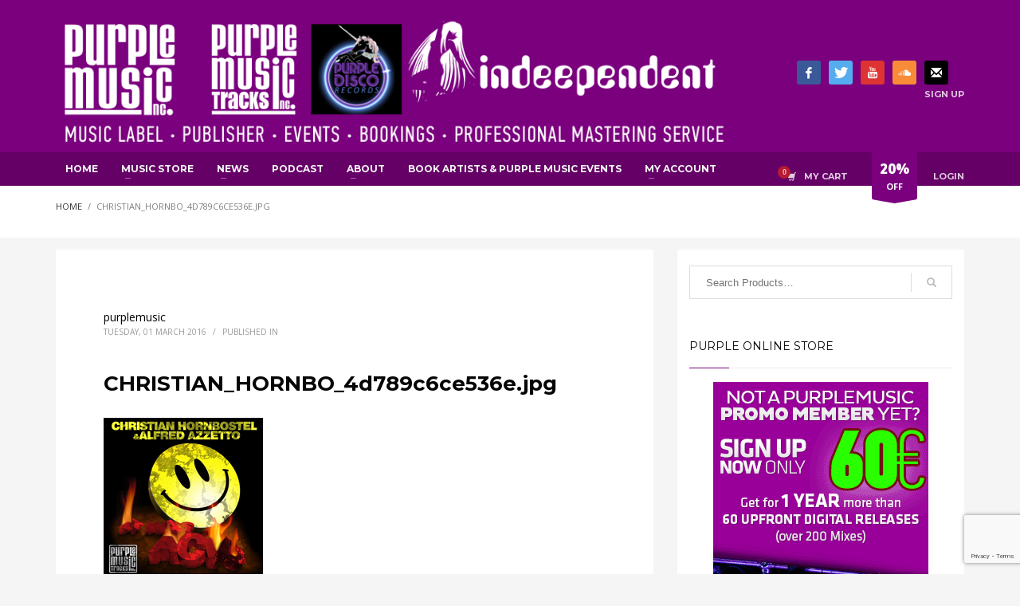

--- FILE ---
content_type: text/html; charset=UTF-8
request_url: https://www.purplemusic.ch/?attachment_id=12058
body_size: 18320
content:
<!DOCTYPE html>
<html lang="en-US">
<head>
<meta charset="UTF-8"/>
<meta name="twitter:widgets:csp" content="on"/>
<link rel="profile" href="http://gmpg.org/xfn/11"/>
<link rel="pingback" href="https://www.purplemusic.ch/xmlrpc.php"/>

<meta name='robots' content='index, follow, max-image-preview:large, max-snippet:-1, max-video-preview:-1' />
	<style>img:is([sizes="auto" i], [sizes^="auto," i]) { contain-intrinsic-size: 3000px 1500px }</style>
	
	<!-- This site is optimized with the Yoast SEO plugin v26.3 - https://yoast.com/wordpress/plugins/seo/ -->
	<title>CHRISTIAN_HORNBO_4d789c6ce536e.jpg - Purplemusic</title>
	<link rel="canonical" href="https://www.purplemusic.ch/" />
	<meta property="og:locale" content="en_US" />
	<meta property="og:type" content="article" />
	<meta property="og:title" content="CHRISTIAN_HORNBO_4d789c6ce536e.jpg - Purplemusic" />
	<meta property="og:url" content="https://www.purplemusic.ch/" />
	<meta property="og:site_name" content="Purplemusic" />
	<meta property="article:publisher" content="https://www.facebook.com/purplemusicinc/" />
	<meta property="og:image" content="https://www.purplemusic.ch" />
	<meta property="og:image:width" content="200" />
	<meta property="og:image:height" content="200" />
	<meta property="og:image:type" content="image/jpeg" />
	<meta name="twitter:card" content="summary_large_image" />
	<meta name="twitter:site" content="@PurpleMusicInc" />
	<script type="application/ld+json" class="yoast-schema-graph">{"@context":"https://schema.org","@graph":[{"@type":"WebPage","@id":"https://www.purplemusic.ch/","url":"https://www.purplemusic.ch/","name":"CHRISTIAN_HORNBO_4d789c6ce536e.jpg - Purplemusic","isPartOf":{"@id":"https://www.purplemusic.ch/#website"},"primaryImageOfPage":{"@id":"https://www.purplemusic.ch/#primaryimage"},"image":{"@id":"https://www.purplemusic.ch/#primaryimage"},"thumbnailUrl":"https://www.purplemusic.ch/wp-content/uploads/CHRISTIAN_HORNBO_4d789c6ce536e-4.jpg","datePublished":"2016-03-01T22:20:49+00:00","breadcrumb":{"@id":"https://www.purplemusic.ch/#breadcrumb"},"inLanguage":"en-US","potentialAction":[{"@type":"ReadAction","target":["https://www.purplemusic.ch/"]}]},{"@type":"ImageObject","inLanguage":"en-US","@id":"https://www.purplemusic.ch/#primaryimage","url":"https://www.purplemusic.ch/wp-content/uploads/CHRISTIAN_HORNBO_4d789c6ce536e-4.jpg","contentUrl":"https://www.purplemusic.ch/wp-content/uploads/CHRISTIAN_HORNBO_4d789c6ce536e-4.jpg","width":200,"height":200},{"@type":"BreadcrumbList","@id":"https://www.purplemusic.ch/#breadcrumb","itemListElement":[{"@type":"ListItem","position":1,"name":"Home","item":"https://www.purplemusic.ch/"},{"@type":"ListItem","position":2,"name":"CHRISTIAN HORNBOSTEL &#038; ALFRED AZZETTO","item":"https://www.purplemusic.ch/shop/singles/purple-tracks/christian-hornbostel-alfred-azzetto-2/"},{"@type":"ListItem","position":3,"name":"VINCENT VALLER MIX","item":"https://www.purplemusic.ch/shop/singles/purple-tracks/vincent-valler-mix-2/"},{"@type":"ListItem","position":4,"name":"CHRISTIAN_HORNBO_4d789c6ce536e.jpg"}]},{"@type":"WebSite","@id":"https://www.purplemusic.ch/#website","url":"https://www.purplemusic.ch/","name":"Purplemusic","description":"Purple Music is a pure dedication to the house music where the vocal and soulful vibe reign!","publisher":{"@id":"https://www.purplemusic.ch/#organization"},"potentialAction":[{"@type":"SearchAction","target":{"@type":"EntryPoint","urlTemplate":"https://www.purplemusic.ch/?s={search_term_string}"},"query-input":{"@type":"PropertyValueSpecification","valueRequired":true,"valueName":"search_term_string"}}],"inLanguage":"en-US"},{"@type":"Organization","@id":"https://www.purplemusic.ch/#organization","name":"PURPLE MUSIC","url":"https://www.purplemusic.ch/","logo":{"@type":"ImageObject","inLanguage":"en-US","@id":"https://www.purplemusic.ch/#/schema/logo/image/","url":"https://www.purplemusic.ch/wp-content/uploads/697436_1_f.jpg","contentUrl":"https://www.purplemusic.ch/wp-content/uploads/697436_1_f.jpg","width":800,"height":800,"caption":"PURPLE MUSIC"},"image":{"@id":"https://www.purplemusic.ch/#/schema/logo/image/"},"sameAs":["https://www.facebook.com/purplemusicinc/","https://x.com/PurpleMusicInc","https://myspace.com/djjamielewis","http://www.youtube.com/user/PurpleMusicTV"]}]}</script>
	<!-- / Yoast SEO plugin. -->


<link rel='dns-prefetch' href='//fonts.googleapis.com' />
<script type="text/javascript">
/* <![CDATA[ */
window._wpemojiSettings = {"baseUrl":"https:\/\/s.w.org\/images\/core\/emoji\/16.0.1\/72x72\/","ext":".png","svgUrl":"https:\/\/s.w.org\/images\/core\/emoji\/16.0.1\/svg\/","svgExt":".svg","source":{"concatemoji":"https:\/\/www.purplemusic.ch\/wp-includes\/js\/wp-emoji-release.min.js?ver=9e3eb6f13e195af9a41aa919a68a0aad"}};
/*! This file is auto-generated */
!function(s,n){var o,i,e;function c(e){try{var t={supportTests:e,timestamp:(new Date).valueOf()};sessionStorage.setItem(o,JSON.stringify(t))}catch(e){}}function p(e,t,n){e.clearRect(0,0,e.canvas.width,e.canvas.height),e.fillText(t,0,0);var t=new Uint32Array(e.getImageData(0,0,e.canvas.width,e.canvas.height).data),a=(e.clearRect(0,0,e.canvas.width,e.canvas.height),e.fillText(n,0,0),new Uint32Array(e.getImageData(0,0,e.canvas.width,e.canvas.height).data));return t.every(function(e,t){return e===a[t]})}function u(e,t){e.clearRect(0,0,e.canvas.width,e.canvas.height),e.fillText(t,0,0);for(var n=e.getImageData(16,16,1,1),a=0;a<n.data.length;a++)if(0!==n.data[a])return!1;return!0}function f(e,t,n,a){switch(t){case"flag":return n(e,"\ud83c\udff3\ufe0f\u200d\u26a7\ufe0f","\ud83c\udff3\ufe0f\u200b\u26a7\ufe0f")?!1:!n(e,"\ud83c\udde8\ud83c\uddf6","\ud83c\udde8\u200b\ud83c\uddf6")&&!n(e,"\ud83c\udff4\udb40\udc67\udb40\udc62\udb40\udc65\udb40\udc6e\udb40\udc67\udb40\udc7f","\ud83c\udff4\u200b\udb40\udc67\u200b\udb40\udc62\u200b\udb40\udc65\u200b\udb40\udc6e\u200b\udb40\udc67\u200b\udb40\udc7f");case"emoji":return!a(e,"\ud83e\udedf")}return!1}function g(e,t,n,a){var r="undefined"!=typeof WorkerGlobalScope&&self instanceof WorkerGlobalScope?new OffscreenCanvas(300,150):s.createElement("canvas"),o=r.getContext("2d",{willReadFrequently:!0}),i=(o.textBaseline="top",o.font="600 32px Arial",{});return e.forEach(function(e){i[e]=t(o,e,n,a)}),i}function t(e){var t=s.createElement("script");t.src=e,t.defer=!0,s.head.appendChild(t)}"undefined"!=typeof Promise&&(o="wpEmojiSettingsSupports",i=["flag","emoji"],n.supports={everything:!0,everythingExceptFlag:!0},e=new Promise(function(e){s.addEventListener("DOMContentLoaded",e,{once:!0})}),new Promise(function(t){var n=function(){try{var e=JSON.parse(sessionStorage.getItem(o));if("object"==typeof e&&"number"==typeof e.timestamp&&(new Date).valueOf()<e.timestamp+604800&&"object"==typeof e.supportTests)return e.supportTests}catch(e){}return null}();if(!n){if("undefined"!=typeof Worker&&"undefined"!=typeof OffscreenCanvas&&"undefined"!=typeof URL&&URL.createObjectURL&&"undefined"!=typeof Blob)try{var e="postMessage("+g.toString()+"("+[JSON.stringify(i),f.toString(),p.toString(),u.toString()].join(",")+"));",a=new Blob([e],{type:"text/javascript"}),r=new Worker(URL.createObjectURL(a),{name:"wpTestEmojiSupports"});return void(r.onmessage=function(e){c(n=e.data),r.terminate(),t(n)})}catch(e){}c(n=g(i,f,p,u))}t(n)}).then(function(e){for(var t in e)n.supports[t]=e[t],n.supports.everything=n.supports.everything&&n.supports[t],"flag"!==t&&(n.supports.everythingExceptFlag=n.supports.everythingExceptFlag&&n.supports[t]);n.supports.everythingExceptFlag=n.supports.everythingExceptFlag&&!n.supports.flag,n.DOMReady=!1,n.readyCallback=function(){n.DOMReady=!0}}).then(function(){return e}).then(function(){var e;n.supports.everything||(n.readyCallback(),(e=n.source||{}).concatemoji?t(e.concatemoji):e.wpemoji&&e.twemoji&&(t(e.twemoji),t(e.wpemoji)))}))}((window,document),window._wpemojiSettings);
/* ]]> */
</script>
<link rel='stylesheet' id='scap.flashblock-css' href='https://www.purplemusic.ch/wp-content/plugins/compact-wp-audio-player/css/flashblock.css?ver=9e3eb6f13e195af9a41aa919a68a0aad' type='text/css' media='all' />
<link rel='stylesheet' id='scap.player-css' href='https://www.purplemusic.ch/wp-content/plugins/compact-wp-audio-player/css/player.css?ver=9e3eb6f13e195af9a41aa919a68a0aad' type='text/css' media='all' />
<link rel='stylesheet' id='zn_all_g_fonts-css' href='//fonts.googleapis.com/css?family=Montserrat%3A100%2C200%2C300%2Cregular%2C700%7COpen+Sans%3A300%2Cregular%2C600%2C700%2C800&#038;ver=9e3eb6f13e195af9a41aa919a68a0aad' type='text/css' media='all' />
<style id='wp-emoji-styles-inline-css' type='text/css'>

	img.wp-smiley, img.emoji {
		display: inline !important;
		border: none !important;
		box-shadow: none !important;
		height: 1em !important;
		width: 1em !important;
		margin: 0 0.07em !important;
		vertical-align: -0.1em !important;
		background: none !important;
		padding: 0 !important;
	}
</style>
<link rel='stylesheet' id='wp-block-library-css' href='https://www.purplemusic.ch/wp-includes/css/dist/block-library/style.min.css?ver=9e3eb6f13e195af9a41aa919a68a0aad' type='text/css' media='all' />
<style id='classic-theme-styles-inline-css' type='text/css'>
/*! This file is auto-generated */
.wp-block-button__link{color:#fff;background-color:#32373c;border-radius:9999px;box-shadow:none;text-decoration:none;padding:calc(.667em + 2px) calc(1.333em + 2px);font-size:1.125em}.wp-block-file__button{background:#32373c;color:#fff;text-decoration:none}
</style>
<style id='global-styles-inline-css' type='text/css'>
:root{--wp--preset--aspect-ratio--square: 1;--wp--preset--aspect-ratio--4-3: 4/3;--wp--preset--aspect-ratio--3-4: 3/4;--wp--preset--aspect-ratio--3-2: 3/2;--wp--preset--aspect-ratio--2-3: 2/3;--wp--preset--aspect-ratio--16-9: 16/9;--wp--preset--aspect-ratio--9-16: 9/16;--wp--preset--color--black: #000000;--wp--preset--color--cyan-bluish-gray: #abb8c3;--wp--preset--color--white: #ffffff;--wp--preset--color--pale-pink: #f78da7;--wp--preset--color--vivid-red: #cf2e2e;--wp--preset--color--luminous-vivid-orange: #ff6900;--wp--preset--color--luminous-vivid-amber: #fcb900;--wp--preset--color--light-green-cyan: #7bdcb5;--wp--preset--color--vivid-green-cyan: #00d084;--wp--preset--color--pale-cyan-blue: #8ed1fc;--wp--preset--color--vivid-cyan-blue: #0693e3;--wp--preset--color--vivid-purple: #9b51e0;--wp--preset--gradient--vivid-cyan-blue-to-vivid-purple: linear-gradient(135deg,rgba(6,147,227,1) 0%,rgb(155,81,224) 100%);--wp--preset--gradient--light-green-cyan-to-vivid-green-cyan: linear-gradient(135deg,rgb(122,220,180) 0%,rgb(0,208,130) 100%);--wp--preset--gradient--luminous-vivid-amber-to-luminous-vivid-orange: linear-gradient(135deg,rgba(252,185,0,1) 0%,rgba(255,105,0,1) 100%);--wp--preset--gradient--luminous-vivid-orange-to-vivid-red: linear-gradient(135deg,rgba(255,105,0,1) 0%,rgb(207,46,46) 100%);--wp--preset--gradient--very-light-gray-to-cyan-bluish-gray: linear-gradient(135deg,rgb(238,238,238) 0%,rgb(169,184,195) 100%);--wp--preset--gradient--cool-to-warm-spectrum: linear-gradient(135deg,rgb(74,234,220) 0%,rgb(151,120,209) 20%,rgb(207,42,186) 40%,rgb(238,44,130) 60%,rgb(251,105,98) 80%,rgb(254,248,76) 100%);--wp--preset--gradient--blush-light-purple: linear-gradient(135deg,rgb(255,206,236) 0%,rgb(152,150,240) 100%);--wp--preset--gradient--blush-bordeaux: linear-gradient(135deg,rgb(254,205,165) 0%,rgb(254,45,45) 50%,rgb(107,0,62) 100%);--wp--preset--gradient--luminous-dusk: linear-gradient(135deg,rgb(255,203,112) 0%,rgb(199,81,192) 50%,rgb(65,88,208) 100%);--wp--preset--gradient--pale-ocean: linear-gradient(135deg,rgb(255,245,203) 0%,rgb(182,227,212) 50%,rgb(51,167,181) 100%);--wp--preset--gradient--electric-grass: linear-gradient(135deg,rgb(202,248,128) 0%,rgb(113,206,126) 100%);--wp--preset--gradient--midnight: linear-gradient(135deg,rgb(2,3,129) 0%,rgb(40,116,252) 100%);--wp--preset--font-size--small: 13px;--wp--preset--font-size--medium: 20px;--wp--preset--font-size--large: 36px;--wp--preset--font-size--x-large: 42px;--wp--preset--spacing--20: 0.44rem;--wp--preset--spacing--30: 0.67rem;--wp--preset--spacing--40: 1rem;--wp--preset--spacing--50: 1.5rem;--wp--preset--spacing--60: 2.25rem;--wp--preset--spacing--70: 3.38rem;--wp--preset--spacing--80: 5.06rem;--wp--preset--shadow--natural: 6px 6px 9px rgba(0, 0, 0, 0.2);--wp--preset--shadow--deep: 12px 12px 50px rgba(0, 0, 0, 0.4);--wp--preset--shadow--sharp: 6px 6px 0px rgba(0, 0, 0, 0.2);--wp--preset--shadow--outlined: 6px 6px 0px -3px rgba(255, 255, 255, 1), 6px 6px rgba(0, 0, 0, 1);--wp--preset--shadow--crisp: 6px 6px 0px rgba(0, 0, 0, 1);}:where(.is-layout-flex){gap: 0.5em;}:where(.is-layout-grid){gap: 0.5em;}body .is-layout-flex{display: flex;}.is-layout-flex{flex-wrap: wrap;align-items: center;}.is-layout-flex > :is(*, div){margin: 0;}body .is-layout-grid{display: grid;}.is-layout-grid > :is(*, div){margin: 0;}:where(.wp-block-columns.is-layout-flex){gap: 2em;}:where(.wp-block-columns.is-layout-grid){gap: 2em;}:where(.wp-block-post-template.is-layout-flex){gap: 1.25em;}:where(.wp-block-post-template.is-layout-grid){gap: 1.25em;}.has-black-color{color: var(--wp--preset--color--black) !important;}.has-cyan-bluish-gray-color{color: var(--wp--preset--color--cyan-bluish-gray) !important;}.has-white-color{color: var(--wp--preset--color--white) !important;}.has-pale-pink-color{color: var(--wp--preset--color--pale-pink) !important;}.has-vivid-red-color{color: var(--wp--preset--color--vivid-red) !important;}.has-luminous-vivid-orange-color{color: var(--wp--preset--color--luminous-vivid-orange) !important;}.has-luminous-vivid-amber-color{color: var(--wp--preset--color--luminous-vivid-amber) !important;}.has-light-green-cyan-color{color: var(--wp--preset--color--light-green-cyan) !important;}.has-vivid-green-cyan-color{color: var(--wp--preset--color--vivid-green-cyan) !important;}.has-pale-cyan-blue-color{color: var(--wp--preset--color--pale-cyan-blue) !important;}.has-vivid-cyan-blue-color{color: var(--wp--preset--color--vivid-cyan-blue) !important;}.has-vivid-purple-color{color: var(--wp--preset--color--vivid-purple) !important;}.has-black-background-color{background-color: var(--wp--preset--color--black) !important;}.has-cyan-bluish-gray-background-color{background-color: var(--wp--preset--color--cyan-bluish-gray) !important;}.has-white-background-color{background-color: var(--wp--preset--color--white) !important;}.has-pale-pink-background-color{background-color: var(--wp--preset--color--pale-pink) !important;}.has-vivid-red-background-color{background-color: var(--wp--preset--color--vivid-red) !important;}.has-luminous-vivid-orange-background-color{background-color: var(--wp--preset--color--luminous-vivid-orange) !important;}.has-luminous-vivid-amber-background-color{background-color: var(--wp--preset--color--luminous-vivid-amber) !important;}.has-light-green-cyan-background-color{background-color: var(--wp--preset--color--light-green-cyan) !important;}.has-vivid-green-cyan-background-color{background-color: var(--wp--preset--color--vivid-green-cyan) !important;}.has-pale-cyan-blue-background-color{background-color: var(--wp--preset--color--pale-cyan-blue) !important;}.has-vivid-cyan-blue-background-color{background-color: var(--wp--preset--color--vivid-cyan-blue) !important;}.has-vivid-purple-background-color{background-color: var(--wp--preset--color--vivid-purple) !important;}.has-black-border-color{border-color: var(--wp--preset--color--black) !important;}.has-cyan-bluish-gray-border-color{border-color: var(--wp--preset--color--cyan-bluish-gray) !important;}.has-white-border-color{border-color: var(--wp--preset--color--white) !important;}.has-pale-pink-border-color{border-color: var(--wp--preset--color--pale-pink) !important;}.has-vivid-red-border-color{border-color: var(--wp--preset--color--vivid-red) !important;}.has-luminous-vivid-orange-border-color{border-color: var(--wp--preset--color--luminous-vivid-orange) !important;}.has-luminous-vivid-amber-border-color{border-color: var(--wp--preset--color--luminous-vivid-amber) !important;}.has-light-green-cyan-border-color{border-color: var(--wp--preset--color--light-green-cyan) !important;}.has-vivid-green-cyan-border-color{border-color: var(--wp--preset--color--vivid-green-cyan) !important;}.has-pale-cyan-blue-border-color{border-color: var(--wp--preset--color--pale-cyan-blue) !important;}.has-vivid-cyan-blue-border-color{border-color: var(--wp--preset--color--vivid-cyan-blue) !important;}.has-vivid-purple-border-color{border-color: var(--wp--preset--color--vivid-purple) !important;}.has-vivid-cyan-blue-to-vivid-purple-gradient-background{background: var(--wp--preset--gradient--vivid-cyan-blue-to-vivid-purple) !important;}.has-light-green-cyan-to-vivid-green-cyan-gradient-background{background: var(--wp--preset--gradient--light-green-cyan-to-vivid-green-cyan) !important;}.has-luminous-vivid-amber-to-luminous-vivid-orange-gradient-background{background: var(--wp--preset--gradient--luminous-vivid-amber-to-luminous-vivid-orange) !important;}.has-luminous-vivid-orange-to-vivid-red-gradient-background{background: var(--wp--preset--gradient--luminous-vivid-orange-to-vivid-red) !important;}.has-very-light-gray-to-cyan-bluish-gray-gradient-background{background: var(--wp--preset--gradient--very-light-gray-to-cyan-bluish-gray) !important;}.has-cool-to-warm-spectrum-gradient-background{background: var(--wp--preset--gradient--cool-to-warm-spectrum) !important;}.has-blush-light-purple-gradient-background{background: var(--wp--preset--gradient--blush-light-purple) !important;}.has-blush-bordeaux-gradient-background{background: var(--wp--preset--gradient--blush-bordeaux) !important;}.has-luminous-dusk-gradient-background{background: var(--wp--preset--gradient--luminous-dusk) !important;}.has-pale-ocean-gradient-background{background: var(--wp--preset--gradient--pale-ocean) !important;}.has-electric-grass-gradient-background{background: var(--wp--preset--gradient--electric-grass) !important;}.has-midnight-gradient-background{background: var(--wp--preset--gradient--midnight) !important;}.has-small-font-size{font-size: var(--wp--preset--font-size--small) !important;}.has-medium-font-size{font-size: var(--wp--preset--font-size--medium) !important;}.has-large-font-size{font-size: var(--wp--preset--font-size--large) !important;}.has-x-large-font-size{font-size: var(--wp--preset--font-size--x-large) !important;}
:where(.wp-block-post-template.is-layout-flex){gap: 1.25em;}:where(.wp-block-post-template.is-layout-grid){gap: 1.25em;}
:where(.wp-block-columns.is-layout-flex){gap: 2em;}:where(.wp-block-columns.is-layout-grid){gap: 2em;}
:root :where(.wp-block-pullquote){font-size: 1.5em;line-height: 1.6;}
</style>
<link rel='stylesheet' id='contact-form-7-css' href='https://www.purplemusic.ch/wp-content/plugins/contact-form-7/includes/css/styles.css?ver=6.1.3' type='text/css' media='all' />
<link rel='stylesheet' id='woocommerce-layout-css' href='https://www.purplemusic.ch/wp-content/plugins/woocommerce/assets/css/woocommerce-layout.css?ver=10.3.7' type='text/css' media='all' />
<link rel='stylesheet' id='woocommerce-smallscreen-css' href='https://www.purplemusic.ch/wp-content/plugins/woocommerce/assets/css/woocommerce-smallscreen.css?ver=10.3.7' type='text/css' media='only screen and (max-width: 767px)' />
<link rel='stylesheet' id='woocommerce-general-css' href='https://www.purplemusic.ch/wp-content/plugins/woocommerce/assets/css/woocommerce.css?ver=10.3.7' type='text/css' media='all' />
<style id='woocommerce-inline-inline-css' type='text/css'>
.woocommerce form .form-row .required { visibility: visible; }
</style>
<link rel='stylesheet' id='brands-styles-css' href='https://www.purplemusic.ch/wp-content/plugins/woocommerce/assets/css/brands.css?ver=10.3.7' type='text/css' media='all' />
<link rel='stylesheet' id='kallyas-styles-css' href='https://www.purplemusic.ch/wp-content/themes/kallyas/style.css?ver=4.24.0' type='text/css' media='all' />
<link rel='stylesheet' id='th-bootstrap-styles-css' href='https://www.purplemusic.ch/wp-content/themes/kallyas/css/bootstrap.min.css?ver=4.24.0' type='text/css' media='all' />
<link rel='stylesheet' id='th-theme-template-styles-css' href='https://www.purplemusic.ch/wp-content/themes/kallyas/css/template.min.css?ver=4.24.0' type='text/css' media='all' />
<link rel='stylesheet' id='woocommerce-overrides-css' href='https://www.purplemusic.ch/wp-content/themes/kallyas/css/plugins/kl-woocommerce.css?ver=4.24.0' type='text/css' media='all' />
<link rel='stylesheet' id='zion-frontend-css' href='https://www.purplemusic.ch/wp-content/themes/kallyas/framework/zion-builder/assets/css/znb_frontend.css?ver=1.3.0' type='text/css' media='all' />
<link rel='stylesheet' id='12058-layout.css-css' href='https://www.purplemusic.ch/wp-content/uploads/zion-builder/cache/12058-layout.css?ver=adce58ebdfa020423d6eb3c2756bcb54' type='text/css' media='all' />
<link rel='stylesheet' id='kallyas-child-css' href='https://www.purplemusic.ch/wp-content/themes/kallyas-child/style.css?ver=4.24.0' type='text/css' media='all' />
<link rel='stylesheet' id='th-theme-print-stylesheet-css' href='https://www.purplemusic.ch/wp-content/themes/kallyas/css/print.css?ver=4.24.0' type='text/css' media='print' />
<link rel='stylesheet' id='th-theme-options-styles-css' href='//www.purplemusic.ch/wp-content/uploads/zn_dynamic.css?ver=1763120620' type='text/css' media='all' />
<script type="text/javascript" src="https://www.purplemusic.ch/wp-content/plugins/compact-wp-audio-player/js/soundmanager2-nodebug-jsmin.js?ver=9e3eb6f13e195af9a41aa919a68a0aad" id="scap.soundmanager2-js"></script>
<script type="text/javascript" src="https://www.purplemusic.ch/wp-includes/js/jquery/jquery.min.js?ver=3.7.1" id="jquery-core-js"></script>
<script type="text/javascript" src="https://www.purplemusic.ch/wp-includes/js/jquery/jquery-migrate.min.js?ver=3.4.1" id="jquery-migrate-js"></script>
<script type="text/javascript" src="https://www.purplemusic.ch/wp-content/plugins/woocommerce/assets/js/jquery-blockui/jquery.blockUI.min.js?ver=2.7.0-wc.10.3.7" id="wc-jquery-blockui-js" defer="defer" data-wp-strategy="defer"></script>
<script type="text/javascript" id="wc-add-to-cart-js-extra">
/* <![CDATA[ */
var wc_add_to_cart_params = {"ajax_url":"\/wp-admin\/admin-ajax.php","wc_ajax_url":"\/?wc-ajax=%%endpoint%%","i18n_view_cart":"View cart","cart_url":"https:\/\/www.purplemusic.ch\/cart-3\/","is_cart":"","cart_redirect_after_add":"no"};
/* ]]> */
</script>
<script type="text/javascript" src="https://www.purplemusic.ch/wp-content/plugins/woocommerce/assets/js/frontend/add-to-cart.min.js?ver=10.3.7" id="wc-add-to-cart-js" defer="defer" data-wp-strategy="defer"></script>
<script type="text/javascript" src="https://www.purplemusic.ch/wp-content/plugins/woocommerce/assets/js/js-cookie/js.cookie.min.js?ver=2.1.4-wc.10.3.7" id="wc-js-cookie-js" defer="defer" data-wp-strategy="defer"></script>
<script type="text/javascript" id="woocommerce-js-extra">
/* <![CDATA[ */
var woocommerce_params = {"ajax_url":"\/wp-admin\/admin-ajax.php","wc_ajax_url":"\/?wc-ajax=%%endpoint%%","i18n_password_show":"Show password","i18n_password_hide":"Hide password"};
/* ]]> */
</script>
<script type="text/javascript" src="https://www.purplemusic.ch/wp-content/plugins/woocommerce/assets/js/frontend/woocommerce.min.js?ver=10.3.7" id="woocommerce-js" defer="defer" data-wp-strategy="defer"></script>
<script type="text/javascript" id="wc-cart-fragments-js-extra">
/* <![CDATA[ */
var wc_cart_fragments_params = {"ajax_url":"\/wp-admin\/admin-ajax.php","wc_ajax_url":"\/?wc-ajax=%%endpoint%%","cart_hash_key":"wc_cart_hash_7aed0cec36c76de70d5ab13029cba617","fragment_name":"wc_fragments_7aed0cec36c76de70d5ab13029cba617","request_timeout":"5000"};
/* ]]> */
</script>
<script type="text/javascript" src="https://www.purplemusic.ch/wp-content/plugins/woocommerce/assets/js/frontend/cart-fragments.min.js?ver=10.3.7" id="wc-cart-fragments-js" defer="defer" data-wp-strategy="defer"></script>
<link rel='shortlink' href='https://www.purplemusic.ch/?p=12058' />
<link rel="alternate" title="oEmbed (JSON)" type="application/json+oembed" href="https://www.purplemusic.ch/wp-json/oembed/1.0/embed?url=https%3A%2F%2Fwww.purplemusic.ch%2F%3Fattachment_id%3D12058" />
<link rel="alternate" title="oEmbed (XML)" type="text/xml+oembed" href="https://www.purplemusic.ch/wp-json/oembed/1.0/embed?url=https%3A%2F%2Fwww.purplemusic.ch%2F%3Fattachment_id%3D12058&#038;format=xml" />
		<meta name="theme-color"
				content="#7a007d">
				<meta name="viewport" content="width=device-width, initial-scale=1, maximum-scale=1"/>
		
		<!--[if lte IE 8]>
		<script type="text/javascript">
			var $buoop = {
				vs: {i: 10, f: 25, o: 12.1, s: 7, n: 9}
			};

			$buoop.ol = window.onload;

			window.onload = function () {
				try {
					if ($buoop.ol) {
						$buoop.ol()
					}
				}
				catch (e) {
				}

				var e = document.createElement("script");
				e.setAttribute("type", "text/javascript");
				e.setAttribute("src", "https://browser-update.org/update.js");
				document.body.appendChild(e);
			};
		</script>
		<![endif]-->

		<!-- for IE6-8 support of HTML5 elements -->
		<!--[if lt IE 9]>
		<script src="//html5shim.googlecode.com/svn/trunk/html5.js"></script>
		<![endif]-->
		
	<!-- Fallback for animating in viewport -->
	<noscript>
		<style type="text/css" media="screen">
			.zn-animateInViewport {visibility: visible;}
		</style>
	</noscript>
		<noscript><style>.woocommerce-product-gallery{ opacity: 1 !important; }</style></noscript>
	<!-- Google tag (gtag.js) -->
<script async src="https://www.googletagmanager.com/gtag/js?id=G-YB25QT428K"></script>
<script>
  window.dataLayer = window.dataLayer || [];
  function gtag(){dataLayer.push(arguments);}
  gtag('js', new Date());

  gtag('config', 'G-YB25QT428K');
</script>


<!-- Quantcast Choice. Consent Manager Tag v2.0 (for TCF 2.0) -->
<script type="text/javascript" async=true>
(function() {
  var host = window.location.hostname;
  var element = document.createElement('script');
  var firstScript = document.getElementsByTagName('script')[0];
  var url = 'https://quantcast.mgr.consensu.org'
    .concat('/choice/', 'bMRC989xeRPnH', '/', host, '/choice.js')
  var uspTries = 0;
  var uspTriesLimit = 3;
  element.async = true;
  element.type = 'text/javascript';
  element.src = url;

  firstScript.parentNode.insertBefore(element, firstScript);

  function makeStub() {
    var TCF_LOCATOR_NAME = '__tcfapiLocator';
    var queue = [];
    var win = window;
    var cmpFrame;

    function addFrame() {
      var doc = win.document;
      var otherCMP = !!(win.frames[TCF_LOCATOR_NAME]);

      if (!otherCMP) {
        if (doc.body) {
          var iframe = doc.createElement('iframe');

          iframe.style.cssText = 'display:none';
          iframe.name = TCF_LOCATOR_NAME;
          doc.body.appendChild(iframe);
        } else {
          setTimeout(addFrame, 5);
        }
      }
      return !otherCMP;
    }

    function tcfAPIHandler() {
      var gdprApplies;
      var args = arguments;

      if (!args.length) {
        return queue;
      } else if (args[0] === 'setGdprApplies') {
        if (
          args.length > 3 &&
          args[2] === 2 &&
          typeof args[3] === 'boolean'
        ) {
          gdprApplies = args[3];
          if (typeof args[2] === 'function') {
            args[2]('set', true);
          }
        }
      } else if (args[0] === 'ping') {
        var retr = {
          gdprApplies: gdprApplies,
          cmpLoaded: false,
          cmpStatus: 'stub'
        };

        if (typeof args[2] === 'function') {
          args[2](retr);
        }
      } else {
        queue.push(args);
      }
    }

    function postMessageEventHandler(event) {
      var msgIsString = typeof event.data === 'string';
      var json = {};

      try {
        if (msgIsString) {
          json = JSON.parse(event.data);
        } else {
          json = event.data;
        }
      } catch (ignore) {}

      var payload = json.__tcfapiCall;

      if (payload) {
        window.__tcfapi(
          payload.command,
          payload.version,
          function(retValue, success) {
            var returnMsg = {
              __tcfapiReturn: {
                returnValue: retValue,
                success: success,
                callId: payload.callId
              }
            };
            if (msgIsString) {
              returnMsg = JSON.stringify(returnMsg);
            }
            if (event && event.source && event.source.postMessage) {
              event.source.postMessage(returnMsg, '*');
            }
          },
          payload.parameter
        );
      }
    }

    while (win) {
      try {
        if (win.frames[TCF_LOCATOR_NAME]) {
          cmpFrame = win;
          break;
        }
      } catch (ignore) {}

      if (win === window.top) {
        break;
      }
      win = win.parent;
    }
    if (!cmpFrame) {
      addFrame();
      win.__tcfapi = tcfAPIHandler;
      win.addEventListener('message', postMessageEventHandler, false);
    }
  };

  makeStub();

  var uspStubFunction = function() {
    var arg = arguments;
    if (typeof window.__uspapi !== uspStubFunction) {
      setTimeout(function() {
        if (typeof window.__uspapi !== 'undefined') {
          window.__uspapi.apply(window.__uspapi, arg);
        }
      }, 500);
    }
  };

  var checkIfUspIsReady = function() {
    uspTries++;
    if (window.__uspapi === uspStubFunction && uspTries < uspTriesLimit) {
      console.warn('USP is not accessible');
    } else {
      clearInterval(uspInterval);
    }
  };

  if (typeof window.__uspapi === 'undefined') {
    window.__uspapi = uspStubFunction;
    var uspInterval = setInterval(checkIfUspIsReady, 6000);
  }
})();
</script>
<!-- End Quantcast Choice. Consent Manager Tag v2.0 (for TCF 2.0) --></head>

<body  class="attachment wp-singular attachment-template-default single single-attachment postid-12058 attachmentid-12058 attachment-jpeg wp-theme-kallyas wp-child-theme-kallyas-child theme-kallyas woocommerce-no-js res1170 kl-follow-menu kl-skin--light" itemscope="itemscope" itemtype="https://schema.org/WebPage" >


<div class="login_register_stuff">		<!-- Login/Register Modal forms - hidden by default to be opened through modal -->
			<div id="login_panel" class="loginbox-popup auth-popup mfp-hide">
				<div class="inner-container login-panel auth-popup-panel">
					<h3 class="m_title_ext auth-popup-title" itemprop="alternativeHeadline" >SIGN IN YOUR ACCOUNT TO HAVE ACCESS TO DIFFERENT FEATURES</h3>
					<form id="login_form" name="login_form" method="post" class="zn_form_login znhg-ajax-login-form" action="https://www.purplemusic.ch/wp-login.php">

						<div class="zn_form_login-result"></div>

						<div class="form-group kl-fancy-form">
							<input type="text" id="kl-username" name="log" class="form-control inputbox kl-fancy-form-input kl-fw-input"
									placeholder="eg: james_smith"/>
							<label class="kl-font-alt kl-fancy-form-label">USERNAME</label>
						</div>

						<div class="form-group kl-fancy-form">
							<input type="password" id="kl-password" name="pwd" class="form-control inputbox kl-fancy-form-input kl-fw-input"
									placeholder="type password"/>
							<label class="kl-font-alt kl-fancy-form-label">PASSWORD</label>
						</div>

						
						<label class="zn_remember auth-popup-remember" for="kl-rememberme">
							<input type="checkbox" name="rememberme" id="kl-rememberme" value="forever" class="auth-popup-remember-chb"/>
							 Remember Me						</label>

						<input type="submit" id="login" name="submit_button" class="btn zn_sub_button btn-fullcolor btn-md"
								value="LOG IN"/>

						<input type="hidden" value="login" class="" name="zn_form_action"/>
						<input type="hidden" value="zn_do_login" class="" name="action"/>

						<div class="links auth-popup-links">
														<a href="#register_panel" class="create_account auth-popup-createacc kl-login-box auth-popup-link">CREATE AN ACCOUNT</a> <span class="sep auth-popup-sep"></span>
														<a href="#forgot_panel" class="kl-login-box auth-popup-link">FORGOT YOUR PASSWORD?</a>
						</div>
					</form>
				</div>
			</div>
		<!-- end login panel -->
				<div id="forgot_panel" class="loginbox-popup auth-popup forgot-popup mfp-hide">
			<div class="inner-container forgot-panel auth-popup-panel">
				<h3 class="m_title m_title_ext text-custom auth-popup-title" itemprop="alternativeHeadline" >FORGOT YOUR DETAILS?</h3>
				<form id="forgot_form" name="login_form" method="post" class="zn_form_lost_pass" action="https://www.purplemusic.ch/my-account/lost-password/">
					<div class="zn_form_login-result"></div>
					<div class="form-group kl-fancy-form">
						<input type="text" id="forgot-email" name="user_login" class="form-control inputbox kl-fancy-form-input kl-fw-input" placeholder="..."/>
						<label class="kl-font-alt kl-fancy-form-label">USERNAME OR EMAIL</label>
					</div>
					<input type="hidden" name="wc_reset_password" value="true">
					<input type="hidden" id="_wpnonce" name="_wpnonce" value="604ad5a70e" /><input type="hidden" name="_wp_http_referer" value="/?attachment_id=12058" />					<div class="form-group">
						<input type="submit" id="recover" name="submit" class="btn btn-block zn_sub_button btn-fullcolor btn-md" value="SEND MY DETAILS!"/>
					</div>
					<div class="links auth-popup-links">
						<a href="#login_panel" class="kl-login-box auth-popup-link">AAH, WAIT, I REMEMBER NOW!</a>
					</div>
				</form>
			</div>
		</div><!-- end forgot pwd. panel -->
		
		<div id="register_panel" class="loginbox-popup auth-popup register-popup mfp-hide">
			<div class="inner-container register-panel auth-popup-panel">
				<h3 class="m_title m_title_ext text-custom auth-popup-title" itemprop="alternativeHeadline" >CREATE ACCOUNT</h3>

				<form id="register_form" name="login_form" method="post" class="zn_form_login" action="https://www.purplemusic.ch/wp-login.php?action=register">
					<div class="zn_form_login-result"></div>
					<div class="form-group kl-fancy-form ">
						<input type="text" id="reg-username" name="user_login" class="form-control inputbox kl-fancy-form-input kl-fw-input" placeholder="type desired username"/>
						<label class="kl-font-alt kl-fancy-form-label">USERNAME</label>
					</div>
					<div class="form-group kl-fancy-form">
						<input type="text" id="reg-email" name="user_email" class="form-control inputbox kl-fancy-form-input kl-fw-input" placeholder="your-email@website.com"/>
						<label class="kl-font-alt kl-fancy-form-label">EMAIL</label>
					</div>
						<div class="form-group kl-fancy-form">
						<input type="password" id="reg-pass" name="user_password" class="form-control inputbox kl-fancy-form-input kl-fw-input" placeholder="*****"/>
						<label class="kl-font-alt kl-fancy-form-label">PASSWORD</label>
					</div>
					<div class="form-group kl-fancy-form">
						<input type="password" id="reg-pass2" name="user_password2" class="form-control inputbox kl-fancy-form-input kl-fw-input" placeholder="*****"/>
						<label class="kl-font-alt kl-fancy-form-label">CONFIRM PASSWORD</label>
					</div>

					
					<div class="form-group"><div class="kl-recaptcha" data-colorscheme="light" data-sitekey="6Lc4_kEUAAAAAMZuhXBUgXa67Te2NUP6ryzbJlmi" id="zn_recaptcha_registration"></div></div>
					<div class="form-group">
						<input type="submit" id="signup" name="submit" class="btn zn_sub_button btn-block btn-fullcolor btn-md" value="CREATE MY ACCOUNT"/>
					</div>

					<input type="hidden" value="register" name="zn_form_action"/>
					<input type="hidden" value="zn_do_login" name="action"/>

					<div class="links auth-popup-links">
												<a href="#login_panel" class="kl-login-box auth-popup-link">ALREADY HAVE AN ACCOUNT?</a>
											</div>
				</form>
			</div>
		</div><!-- end register panel -->
			</div><!-- end login register stuff -->		<div id="fb-root"></div>
		<script>(function (d, s, id) {
			var js, fjs = d.getElementsByTagName(s)[0];
			if (d.getElementById(id)) {return;}
			js = d.createElement(s); js.id = id;
			js.src = "https://connect.facebook.net/en_US/sdk.js#xfbml=1&version=v3.0";
			fjs.parentNode.insertBefore(js, fjs);
		}(document, 'script', 'facebook-jssdk'));</script>
		

<div id="page_wrapper">

<header id="header" class="site-header  style8 cta_button  header--follow    sticky-resize headerstyle--default site-header--relative nav-th--light sheader-sh--light"   role="banner" itemscope="itemscope" itemtype="https://schema.org/WPHeader" >
		<div class="site-header-wrapper sticky-main-area">

		<div class="site-header-top-wrapper topbar-style--default  sh--light">

			<div class="siteheader-container container">

				

			</div>
		</div><!-- /.site-header-top-wrapper -->

		<div class="kl-top-header site-header-main-wrapper clearfix  header-no-top   sh--light">

			<div class="container siteheader-container ">

				<div class='fxb-col fxb-basis-auto'>

					

<div class="fxb-row site-header-row site-header-main ">

	<div class='fxb-col fxb fxb-start-x fxb-center-y fxb-basis-auto site-header-col-left site-header-main-left'>
				<div id="logo-container" class="logo-container   logosize--no zn-original-logo">
			<!-- Logo -->
			<h3 class='site-logo logo ' id='logo'><a href='https://www.purplemusic.ch/' class='site-logo-anch'><img class="logo-img site-logo-img" src="https://www.purplemusic.ch/wp-content/uploads/logo-purple-SEPT-2017.png" width="900" height="185"  alt="Purplemusic" title="Purple Music is a pure dedication to the house music where the vocal and soulful vibe reign!"  /></a></h3>			<!-- InfoCard -->
					</div>

			</div>



	<div class='fxb-col fxb fxb-end-x fxb-center-y fxb-basis-auto site-header-col-right site-header-main-right'>

		<div class='fxb-col fxb fxb-end-x fxb-center-y fxb-basis-auto site-header-main-right-top'>
								</div>

				<div class='fxb-row fxb fxb-end-x fxb-center-y site-header-main-right-ext'>
						<ul class="sh-component social-icons sc--colored topnav navRight topnav-no-hdnav"><li class="topnav-li social-icons-li"><a href="https://www.facebook.com/purplemusicinc/" data-zniconfam="kl-social-icons" data-zn_icon="" target="_self" class="topnav-item social-icons-item scheader-icon-ue83f" title="Facebook"></a></li><li class="topnav-li social-icons-li"><a href="http://twitter.com/purplemusicinc" data-zniconfam="kl-social-icons" data-zn_icon="" target="_self" class="topnav-item social-icons-item scheader-icon-ue82f" title="Twitter"></a></li><li class="topnav-li social-icons-li"><a href="http://www.youtube.com/user/PurpleMusicTV" data-zniconfam="kl-social-icons" data-zn_icon="" target="_blank" class="topnav-item social-icons-item scheader-icon-ue830" title="Youtube"></a></li><li class="topnav-li social-icons-li"><a href="https://soundcloud.com/purplemusicinc" data-zniconfam="kl-social-icons" data-zn_icon="" target="_blank" class="topnav-item social-icons-item scheader-icon-ue84b" title="SoundCloud"></a></li><li class="topnav-li social-icons-li"><a href="mailto:info@purplemusic.ch" data-zniconfam="glyphicons_halflingsregular" data-zn_icon="✉" target="_blank" class="topnav-item social-icons-item scheader-icon-u2709" title="Email"></a></li></ul><ul class="sh-component topnav navRight topnav--reg topnav-no-sc topnav-no-hdnav"><li class="topnav-li"><a href="#register_panel" class="kl-login-box topnav-item"><i class="glyphicon glyphicon-user visible-xs xs-icon"></i><span class="hidden-xs">SIGN UP</span></a></li></ul>		</div>
		
	</div>

</div><!-- /.site-header-main -->


				</div>

							</div><!-- /.siteheader-container -->

		</div><!-- /.site-header-main-wrapper -->

		
<div class="kl-main-header site-header-bottom-wrapper clearfix  sh--light">

	<div class="container siteheader-container">

		
				<div class="fxb-row site-header-row site-header-bottom ">


			<div class='fxb-col fxb fxb-start-x fxb-center-y fxb-basis-auto site-header-col-left site-header-bottom-left'>
						<div class="sh-component main-menu-wrapper" role="navigation" itemscope="itemscope" itemtype="https://schema.org/SiteNavigationElement" >

					<div class="zn-res-menuwrapper">
			<a href="#" class="zn-res-trigger zn-menuBurger zn-menuBurger--4--m zn-menuBurger--anim2 " id="zn-res-trigger">
				<span></span>
				<span></span>
				<span></span>
			</a>
		</div><!-- end responsive menu -->
		<div id="main-menu" class="main-nav mainnav--sidepanel mainnav--active-text mainnav--pointer-dash nav-mm--light zn_mega_wrapper "><ul id="menu-mainmenu" class="main-menu main-menu-nav zn_mega_menu "><li id="menu-item-2763" class="main-menu-item menu-item menu-item-type-custom menu-item-object-custom menu-item-home menu-item-2763  main-menu-item-top  menu-item-even menu-item-depth-0"><a href="https://www.purplemusic.ch" class=" main-menu-link main-menu-link-top"><span>HOME</span></a></li>
<li id="menu-item-3912" class="main-menu-item menu-item menu-item-type-post_type menu-item-object-page menu-item-has-children menu-item-3912  main-menu-item-top  menu-item-even menu-item-depth-0"><a href="https://www.purplemusic.ch/shop/" class=" main-menu-link main-menu-link-top"><span>MUSIC STORE</span></a>
<ul class="sub-menu clearfix">
	<li id="menu-item-6502" class="main-menu-item menu-item menu-item-type-custom menu-item-object-custom menu-item-has-children menu-item-6502  main-menu-item-sub  menu-item-odd menu-item-depth-1"><a href="https://www.purplemusic.ch/music-store/singles/" class=" main-menu-link main-menu-link-sub"><span>SINGLES</span></a>
	<ul class="sub-menu clearfix">
		<li id="menu-item-6503" class="main-menu-item menu-item menu-item-type-custom menu-item-object-custom menu-item-6503  main-menu-item-sub main-menu-item-sub-sub menu-item-even menu-item-depth-2"><a href="https://www.purplemusic.ch/music-store/singles/purple-music/" class=" main-menu-link main-menu-link-sub"><span>Purple Music</span></a></li>
		<li id="menu-item-6504" class="main-menu-item menu-item menu-item-type-custom menu-item-object-custom menu-item-6504  main-menu-item-sub main-menu-item-sub-sub menu-item-even menu-item-depth-2"><a href="https://www.purplemusic.ch/music-store/singles/purple-tracks/" class=" main-menu-link main-menu-link-sub"><span>Purple Tracks</span></a></li>
		<li id="menu-item-6512" class="main-menu-item menu-item menu-item-type-custom menu-item-object-custom menu-item-6512  main-menu-item-sub main-menu-item-sub-sub menu-item-even menu-item-depth-2"><a href="https://www.purplemusic.ch/music-store/singles/Indeependent/" class=" main-menu-link main-menu-link-sub"><span>Indeependent</span></a></li>
		<li id="menu-item-6513" class="main-menu-item menu-item menu-item-type-custom menu-item-object-custom menu-item-6513  main-menu-item-sub main-menu-item-sub-sub menu-item-even menu-item-depth-2"><a href="https://www.purplemusic.ch/music-store/singles/Samplers/" class=" main-menu-link main-menu-link-sub"><span>Samplers</span></a></li>
		<li id="menu-item-6514" class="main-menu-item menu-item menu-item-type-custom menu-item-object-custom menu-item-6514  main-menu-item-sub main-menu-item-sub-sub menu-item-even menu-item-depth-2"><a href="https://www.purplemusic.ch/music-store/singles/weekNdance/" class=" main-menu-link main-menu-link-sub"><span>weekNdance</span></a></li>
		<li id="menu-item-20055" class="main-menu-item menu-item menu-item-type-custom menu-item-object-custom menu-item-20055  main-menu-item-sub main-menu-item-sub-sub menu-item-even menu-item-depth-2"><a href="https://www.purplemusic.ch/music-store/singles/purple-disco-records/" class=" main-menu-link main-menu-link-sub"><span>Purple Disco Records</span></a></li>
	</ul>
</li>
	<li id="menu-item-6505" class="main-menu-item menu-item menu-item-type-custom menu-item-object-custom menu-item-has-children menu-item-6505  main-menu-item-sub  menu-item-odd menu-item-depth-1"><a href="https://www.purplemusic.ch/music-store/albums/" class=" main-menu-link main-menu-link-sub"><span>ALBUMS</span></a>
	<ul class="sub-menu clearfix">
		<li id="menu-item-6506" class="main-menu-item menu-item menu-item-type-custom menu-item-object-custom menu-item-6506  main-menu-item-sub main-menu-item-sub-sub menu-item-even menu-item-depth-2"><a href="https://www.purplemusic.ch/music-store/albums/compilations/" class=" main-menu-link main-menu-link-sub"><span>Compilations</span></a></li>
		<li id="menu-item-6507" class="main-menu-item menu-item menu-item-type-custom menu-item-object-custom menu-item-6507  main-menu-item-sub main-menu-item-sub-sub menu-item-even menu-item-depth-2"><a href="https://www.purplemusic.ch/music-store/albums/Anthology-Series/" class=" main-menu-link main-menu-link-sub"><span>Anthology Series</span></a></li>
		<li id="menu-item-6508" class="main-menu-item menu-item menu-item-type-custom menu-item-object-custom menu-item-6508  main-menu-item-sub main-menu-item-sub-sub menu-item-even menu-item-depth-2"><a href="https://www.purplemusic.ch/music-store/albums/The-Master-Collection-Series/" class=" main-menu-link main-menu-link-sub"><span>The Master Collection Series</span></a></li>
		<li id="menu-item-6509" class="main-menu-item menu-item menu-item-type-custom menu-item-object-custom menu-item-6509  main-menu-item-sub main-menu-item-sub-sub menu-item-even menu-item-depth-2"><a href="http:https://www.purplemusic.ch/music-store/albums/My-Girlfriend-Is-Out-Of-Town-Series///" class=" main-menu-link main-menu-link-sub"><span>My Girlfriend Is Out Of Town Series</span></a></li>
		<li id="menu-item-6510" class="main-menu-item menu-item menu-item-type-custom menu-item-object-custom menu-item-6510  main-menu-item-sub main-menu-item-sub-sub menu-item-even menu-item-depth-2"><a href="https://www.purplemusic.ch/music-store/albums/My-Boyfriend-Is-Out-Of-Town-Series/" class=" main-menu-link main-menu-link-sub"><span>My Boyfriend Is Out Of Town Series</span></a></li>
	</ul>
</li>
	<li id="menu-item-6511" class="main-menu-item menu-item menu-item-type-custom menu-item-object-custom menu-item-6511  main-menu-item-sub  menu-item-odd menu-item-depth-1"><a href="https://www.purplemusic.ch/music-store/Clothing/" class=" main-menu-link main-menu-link-sub"><span>CLOTHING</span></a></li>
	<li id="menu-item-6535" class="main-menu-item menu-item menu-item-type-post_type menu-item-object-page menu-item-6535  main-menu-item-sub  menu-item-odd menu-item-depth-1"><a href="https://www.purplemusic.ch/terms-conditions/" class=" main-menu-link main-menu-link-sub"><span>TERMS &#038; CONDITIONS</span></a></li>
	<li id="menu-item-20874" class="main-menu-item menu-item menu-item-type-post_type menu-item-object-page menu-item-privacy-policy menu-item-20874  main-menu-item-sub  menu-item-odd menu-item-depth-1"><a href="https://www.purplemusic.ch/privacy-policy/" class=" main-menu-link main-menu-link-sub"><span>Privacy Policy</span></a></li>
</ul>
</li>
<li id="menu-item-6501" class="main-menu-item menu-item menu-item-type-custom menu-item-object-custom menu-item-has-children menu-item-6501  main-menu-item-top  menu-item-even menu-item-depth-0"><a href="#" class=" main-menu-link main-menu-link-top"><span>NEWS</span></a>
<ul class="sub-menu clearfix">
	<li id="menu-item-6500" class="main-menu-item menu-item menu-item-type-post_type menu-item-object-page current_page_parent menu-item-6500  main-menu-item-sub  menu-item-odd menu-item-depth-1"><a href="https://www.purplemusic.ch/interviews/" class=" main-menu-link main-menu-link-sub"><span>INTERVIEWS</span></a></li>
	<li id="menu-item-6530" class="main-menu-item menu-item menu-item-type-post_type menu-item-object-page menu-item-6530  main-menu-item-sub  menu-item-odd menu-item-depth-1"><a href="https://www.purplemusic.ch/radio-shows/" class=" main-menu-link main-menu-link-sub"><span>Radio Shows</span></a></li>
</ul>
</li>
<li id="menu-item-6453" class="main-menu-item menu-item menu-item-type-custom menu-item-object-custom menu-item-6453  main-menu-item-top  menu-item-even menu-item-depth-0"><a href="https://www.purplemusic.ch/podcasts/" class=" main-menu-link main-menu-link-top"><span>PODCAST</span></a></li>
<li id="menu-item-6516" class="main-menu-item menu-item menu-item-type-custom menu-item-object-custom menu-item-has-children menu-item-6516  main-menu-item-top  menu-item-even menu-item-depth-0"><a href="#" class=" main-menu-link main-menu-link-top"><span>ABOUT</span></a>
<ul class="sub-menu clearfix">
	<li id="menu-item-19916" class="main-menu-item menu-item menu-item-type-post_type menu-item-object-page menu-item-19916  main-menu-item-sub  menu-item-odd menu-item-depth-1"><a href="https://www.purplemusic.ch/mastering-service/" class=" main-menu-link main-menu-link-sub"><span>PROFESSIONAL MASTERING SERVICE</span></a></li>
	<li id="menu-item-19999" class="main-menu-item menu-item menu-item-type-post_type menu-item-object-page menu-item-19999  main-menu-item-sub  menu-item-odd menu-item-depth-1"><a href="https://www.purplemusic.ch/history-2/" class=" main-menu-link main-menu-link-sub"><span>History</span></a></li>
	<li id="menu-item-6526" class="main-menu-item menu-item menu-item-type-post_type menu-item-object-page menu-item-6526  main-menu-item-sub  menu-item-odd menu-item-depth-1"><a href="https://www.purplemusic.ch/purple-music-night/" class=" main-menu-link main-menu-link-sub"><span>Purple Music Night</span></a></li>
</ul>
</li>
<li id="menu-item-19697" class="main-menu-item menu-item menu-item-type-post_type menu-item-object-page menu-item-19697  main-menu-item-top  menu-item-even menu-item-depth-0"><a href="https://www.purplemusic.ch/purple-music-night-bookings/" class=" main-menu-link main-menu-link-top"><span>BOOK ARTISTS &#038; PURPLE MUSIC EVENTS</span></a></li>
<li id="menu-item-18177" class="main-menu-item menu-item menu-item-type-custom menu-item-object-custom menu-item-has-children menu-item-18177  main-menu-item-top  menu-item-even menu-item-depth-0"><a href="https://www.purplemusic.ch/my-account/" class=" main-menu-link main-menu-link-top"><span>MY ACCOUNT</span></a>
<ul class="sub-menu clearfix">
	<li id="menu-item-18178" class="main-menu-item menu-item menu-item-type-custom menu-item-object-custom menu-item-18178  main-menu-item-sub  menu-item-odd menu-item-depth-1"><a href="https://www.purplemusic.ch/my-account/orders/" class=" main-menu-link main-menu-link-sub"><span>orders</span></a></li>
	<li id="menu-item-18179" class="main-menu-item menu-item menu-item-type-custom menu-item-object-custom menu-item-18179  main-menu-item-sub  menu-item-odd menu-item-depth-1"><a href="https://www.purplemusic.ch/my-account/downloads/" class=" main-menu-link main-menu-link-sub"><span>downloads</span></a></li>
	<li id="menu-item-18180" class="main-menu-item menu-item menu-item-type-custom menu-item-object-custom menu-item-18180  main-menu-item-sub  menu-item-odd menu-item-depth-1"><a href="https://www.purplemusic.ch/my-account/edit-account/" class=" main-menu-link main-menu-link-sub"><span>edit-account</span></a></li>
	<li id="menu-item-18181" class="main-menu-item menu-item menu-item-type-custom menu-item-object-custom menu-item-18181  main-menu-item-sub  menu-item-odd menu-item-depth-1"><a href="https://www.purplemusic.ch/my-account/edit-address/" class=" main-menu-link main-menu-link-sub"><span>edit-address</span></a></li>
	<li id="menu-item-18182" class="main-menu-item menu-item menu-item-type-custom menu-item-object-custom menu-item-18182  main-menu-item-sub  menu-item-odd menu-item-depth-1"><a href="https://www.purplemusic.ch/my-account/payment-methods/" class=" main-menu-link main-menu-link-sub"><span>payment-methods</span></a></li>
	<li id="menu-item-18183" class="main-menu-item menu-item menu-item-type-custom menu-item-object-custom menu-item-18183  main-menu-item-sub  menu-item-odd menu-item-depth-1"><a href="https://www.purplemusic.ch/my-account/lost-password/" class=" main-menu-link main-menu-link-sub"><span>lost-password</span></a></li>
</ul>
</li>
</ul></div>		</div>
		<!-- end main_menu -->
					</div>


			<div class='fxb-col fxb fxb-center-x fxb-center-y fxb-basis-auto site-header-col-center site-header-bottom-center'>
							</div>


			<div class='fxb-col fxb fxb-end-x fxb-center-y fxb-basis-auto site-header-col-right site-header-bottom-right'>
											<ul class="sh-component topnav navLeft topnav--cart topnav-no-sc topnav-no-hdnav">
				<li class="drop topnav-drop topnav-li">
					
					<a id="mycartbtn" class="kl-cart-button topnav-item kl-cart--" href="https://www.purplemusic.ch/cart-3/" title="View your shopping cart">
								<i class="glyphicon glyphicon-shopping-cart kl-cart-icon flipX-icon xs-icon" data-count="0"></i>
		<span class="hidden-xs hidden-sm hidden-md">MY CART</span>					</a>

					<div class="pPanel topnav-drop-panel topnav--cart-panel u-trans-all-2s">
						<div class="inner topnav-drop-panel-inner topnav--cart-panel-inner cart-container">
							<div class="widget_shopping_cart_content">No products in cart.</div>
						</div>
					</div>
				</li>
			</ul>
			<a href="https://www.purplemusic.ch/coupon/"  id="ctabutton"  class="sh-component ctabutton kl-cta-ribbon hidden-xs"  target="_self"  itemprop="url" ><strong>20%</strong>OFF<svg version="1.1" class="trisvg" xmlns="http://www.w3.org/2000/svg" xmlns:xlink="http://www.w3.org/1999/xlink" x="0px" y="0px" preserveAspectRatio="none" width="14px" height="5px" viewBox="0 0 14.017 5.006" enable-background="new 0 0 14.017 5.006" xml:space="preserve"><path fill-rule="evenodd" clip-rule="evenodd" d="M14.016,0L7.008,5.006L0,0H14.016z"></path></svg></a><ul class="sh-component topnav navRight topnav--log topnav-no-sc topnav-no-hdnav"><li class="topnav-li"><a href="#login_panel" class="kl-login-box topnav-item"><i class="glyphicon glyphicon-log-in visible-xs xs-icon"></i><span class="hidden-xs">LOGIN</span></a></li></ul>			</div>


		</div><!-- /.site-header-bottom -->
		
		
	</div>
</div><!-- /.site-header-bottom-wrapper -->

	</div><!-- /.site-header-wrapper -->
	</header>
<div id="page_header" class="page-subheader page-subheader--auto page-subheader--inherit-hp zn_def_header_style  psubhead-stheader--relative sh-tcolor--dark">

    <div class="bgback"></div>

    
    <div class="th-sparkles"></div>

    <!-- DEFAULT HEADER STYLE -->
    <div class="ph-content-wrap">
        <div class="ph-content-v-center">
            <div>
                <div class="container">
                    <div class="row">
                                                <div class="col-sm-12">
                            <ul vocab="http://schema.org/" typeof="BreadcrumbList" class="breadcrumbs fixclear bread-style--minimal"><li property="itemListElement" typeof="ListItem"><a property="item" typeof="WebPage" href="https://www.purplemusic.ch"><span property="name">Home</span></a><meta property="position" content="1"></li><li>CHRISTIAN_HORNBO_4d789c6ce536e.jpg</li></ul>                            <div class="clearfix"></div>
                        </div>
                        
                                            </div>
                    <!-- end row -->
                </div>
            </div>
        </div>
    </div>
    <div class="zn_header_bottom_style"></div></div>

	<section id="content" class="site-content">
		<div class="container">
			<div class="row">

				<!--// Main Content: page content from WP_EDITOR along with the appropriate sidebar if one specified. -->
				<div class="right_sidebar col-sm-8 col-md-8 " role="main" itemprop="mainContentOfPage" >
					<div id="th-content-post">
						<div id="post-12058" class="kl-single-layout--modern post-12058 attachment type-attachment status-inherit hentry prodpage-style2">

    
    <div class="itemView clearfix eBlog kl-blog kl-blog-list-wrapper kl-blog--style-light ">

        <div class="kl-blog-post" itemscope="itemscope" itemtype="https://schema.org/Blog" >

    <div class="kl-blog-post-header">
    <div class="kl-blog-post-details clearfix">

        <div class="pull-right hg-postlove-container">
            <!-- Display the postlove plugin here -->
                    </div>

        <div class="kl-blog-post-details-author">

	<div class="kl-blog-post-author-avatar"  itemprop="author" itemscope="itemscope" itemtype="https://schema.org/Person" >
			</div><!-- .author-avatar -->

	<div class="kl-blog-post-author-link vcard author"><span class="fn"><a href="https://www.purplemusic.ch/author/bmag/" title="Posts by purplemusic" rel="author">purplemusic</a></span></div>

</div>

        <div class="kl-blog-post-meta">
            
<span class="kl-blog-post-date updated" itemprop="datePublished" >
	Tuesday, 01 March 2016</span>
<span class="infSep kl-blog-post-details-sep"> / </span>
<span class="itemCategory kl-blog-post-category"> Published in  </span>         </div>
    </div>
</div>
<!-- end itemheader -->

<h1 class="page-title kl-blog-post-title entry-title" itemprop="headline" >CHRISTIAN_HORNBO_4d789c6ce536e.jpg</h1><div class="itemBody kl-blog-post-body kl-blog-cols-1" itemprop="text" >
    <!-- Blog Image -->
        <!-- Blog Content -->
    <p class="attachment"><a href='https://www.purplemusic.ch/wp-content/uploads/CHRISTIAN_HORNBO_4d789c6ce536e-4.jpg'><img decoding="async" width="200" height="200" src="https://www.purplemusic.ch/wp-content/uploads/CHRISTIAN_HORNBO_4d789c6ce536e-4.jpg" class="attachment-medium size-medium" alt="" srcset="https://www.purplemusic.ch/wp-content/uploads/CHRISTIAN_HORNBO_4d789c6ce536e-4.jpg 200w, https://www.purplemusic.ch/wp-content/uploads/CHRISTIAN_HORNBO_4d789c6ce536e-4-100x100.jpg 100w, https://www.purplemusic.ch/wp-content/uploads/CHRISTIAN_HORNBO_4d789c6ce536e-4-150x150.jpg 150w, https://www.purplemusic.ch/wp-content/uploads/CHRISTIAN_HORNBO_4d789c6ce536e-4-187x187.jpg 187w" sizes="(max-width: 200px) 100vw, 200px" /></a></p>

</div>
<!-- end item body -->
<div class="clearfix"></div>

    <div class="row blog-sg-footer">
        <div class="col-sm-6">
            <!-- Social sharing -->
<div class="blog-item-share">
	<div class="zn-shareIcons" data-share-title="SHARE:"><a href="#" onclick="javascript:window.open('https://twitter.com/intent/tweet?url=https%3A%2F%2Fwww.purplemusic.ch%2F%3Fattachment_id%3D12058%3Futm_source%3Dsharetw&text=Check out - CHRISTIAN_HORNBO_4d789c6ce536e.jpg','SHARE','width=600,height=400'); return false;" title="SHARE ON TWITTER" class="zn-shareIcons-item zn-shareIcons-item--twitter"><span data-zniconfam="kl-social-icons" data-zn_icon=""></span></a><a href="#" onclick="javascript:window.open('https://www.facebook.com/sharer/sharer.php?display=popup&u=https%3A%2F%2Fwww.purplemusic.ch%2F%3Fattachment_id%3D12058%3Futm_source%3Dsharefb','SHARE','width=600,height=400'); return false;" title="SHARE ON FACEBOOK" class="zn-shareIcons-item zn-shareIcons-item--facebook"><span data-zniconfam="kl-social-icons" data-zn_icon=""></span></a><a href="#" onclick="javascript:window.open('https://plus.google.com/share?url=https%3A%2F%2Fwww.purplemusic.ch%2F%3Fattachment_id%3D12058%3Futm_source%3Dsharegp','SHARE','width=600,height=400'); return false;" title="SHARE ON GPLUS" class="zn-shareIcons-item zn-shareIcons-item--gplus"><span data-zniconfam="kl-social-icons" data-zn_icon=""></span></a><a href="#" onclick="javascript:window.open('http://pinterest.com/pin/create/button?url=https%3A%2F%2Fwww.purplemusic.ch%2F%3Fattachment_id%3D12058%3Futm_source%3Dsharepi&description=Check out - CHRISTIAN_HORNBO_4d789c6ce536e.jpg','SHARE','width=600,height=400'); return false;" title="SHARE ON PINTEREST" class="zn-shareIcons-item zn-shareIcons-item--pinterest"><span data-zniconfam="kl-social-icons" data-zn_icon=""></span></a><a href="mailto:?subject=Check out - CHRISTIAN_HORNBO_4d789c6ce536e.jpg&body=You can see it live here https://www.purplemusic.ch/?attachment_id=12058?utm_source=sharemail. 

 Made by Purplemusic https://www.purplemusic.ch ." title="SHARE ON MAIL" class="zn-shareIcons-item zn-shareIcons-item--mail"><span data-zniconfam="kl-social-icons" data-zn_icon=""></span></a></div></div><!-- social links -->
        </div>
        <div class="col-sm-6">
                    </div>
    </div>

        <div class="related-articles kl-blog-related">

        <h3 class="rta-title kl-blog-related-title" itemprop="headline" >What you can read next</h3>

        <div class="row kl-blog-related-row">
            <div class="col-sm-4">
    <div class="rta-post kl-blog-related-post">
        <a class="kl-blog-related-post-link" href="https://www.purplemusic.ch/podcast-520-selva-basaran/">
                    <img class="kl-blog-related-post-img" src="https://www.purplemusic.ch/wp-content/uploads/selvabasaran-370x240_c.jpg" width="370" height="240" alt="" title="selvabasaran"/></a>        <h5 class="kl-blog-related-post-title"><a class="kl-blog-related-post-title-link" href="https://www.purplemusic.ch/podcast-520-selva-basaran/">Podcast 520 &#8211; Selva Basaran</a></h5>
    </div>
</div>
<div class="col-sm-4">
    <div class="rta-post kl-blog-related-post">
        <a class="kl-blog-related-post-link" href="https://www.purplemusic.ch/10-questions-for-andrea-monta-karl-8/">
                    <img class="kl-blog-related-post-img" src="https://www.purplemusic.ch/wp-content/uploads/506_purple_music_podcast_Karl8_and_Andrea_Monta-370x240_c.jpg" width="370" height="240" alt="506_purple_music_podcast_Karl8_and_Andrea_Monta" title="506_purple_music_podcast_Karl8_and_Andrea_Monta"/></a>        <h5 class="kl-blog-related-post-title"><a class="kl-blog-related-post-title-link" href="https://www.purplemusic.ch/10-questions-for-andrea-monta-karl-8/">10 QUESTIONS FOR ANDREA MONTA &#038; KARL 8</a></h5>
    </div>
</div>
<div class="col-sm-4">
    <div class="rta-post kl-blog-related-post">
        <a class="kl-blog-related-post-link" href="https://www.purplemusic.ch/podcast-511-jamie-lewis-2/">
                    <img class="kl-blog-related-post-img" src="https://www.purplemusic.ch/wp-content/uploads/Kapal3--370x240_c.jpg" width="370" height="240" alt="" title="Kapal3-"/></a>        <h5 class="kl-blog-related-post-title"><a class="kl-blog-related-post-title-link" href="https://www.purplemusic.ch/podcast-511-jamie-lewis-2/">Podcast 512 &#8211; kAPAL</a></h5>
    </div>
</div>
        </div>

    </div>
    
</div><!-- /.kl-blog-post -->
    </div>
    <!-- End Item Layout -->
</div>
					</div><!--// #th-content-post -->
				</div>

				<aside class=" col-sm-4 col-md-4 " role="complementary" itemscope="itemscope" itemtype="https://schema.org/WPSideBar" ><div class="zn_sidebar sidebar kl-sidebar--light element-scheme--light"><div id="woocommerce_product_search-5" class="widget zn-sidebar-widget woocommerce widget_product_search">
<div class="kl-gensearch--light">
	<form method="get" class="woocommerce-product-search gensearch__form" role="search" action="https://www.purplemusic.ch/">
		<label class="screen-reader-text" for="woocommerce-product-search-field-0">Search for:</label>
		<input type="search" id="woocommerce-product-search-field-0" class="search-field inputbox gensearch__input" placeholder="Search Products&hellip;" value="" name="s" />
		<button type="submit" value="Search" class="gensearch__submit glyphicon glyphicon-search"></button>
		<input type="hidden" name="post_type" value="product" />
	</form>
</div>
</div><div id="text-22" class="widget zn-sidebar-widget widget_text"><h3 class="widgettitle zn-sidebar-widget-title title">Purple Online Store</h3>			<div class="textwidget"><p><a href="https://www.purplemusic.ch/shop/promo-membership/1-year-promo-membership/"><img loading="lazy" decoding="async" class=" size-full wp-image-3796" src="https://www.purplemusic.ch/wp-content/uploads/2015/09/advert2_promo_member_7.gif" alt="promo member 7" width="270" height="340" style="display: block; margin-right: auto; margin-left: auto;" /></a><span style="font-size: 10pt;"></span></p>
<hr />
<table border="0" cellspacing="0" cellpadding="0" align="center">
<tbody>
<tr>
<td align="center">
<p><img loading="lazy" decoding="async" class=" size-full wp-image-3797" src="https://www.purplemusic.ch/wp-content/uploads/2015/09/images_paypal_PayPal_mark_270x100_3_84f8d.jpg" alt="PayPal mark 270x100 3 84f8d" width="270" height="100" /></p>
</td>
</tr>
</tbody>
</table>
</div>
		</div><div id="categories-9" class="widget zn-sidebar-widget widget_categories"><h3 class="widgettitle zn-sidebar-widget-title title">Categories</h3>			<ul class="menu">
					<li class="cat-item cat-item-44"><a href="https://www.purplemusic.ch/category/general-informations/">General Informations</a>
</li>
	<li class="cat-item cat-item-1"><a href="https://www.purplemusic.ch/category/interviews/">interviews</a>
</li>
	<li class="cat-item cat-item-47"><a href="https://www.purplemusic.ch/category/podcast/">Podcast</a>
</li>
	<li class="cat-item cat-item-305"><a href="https://www.purplemusic.ch/category/purple-music-night-booking/">Purple Music Night Booking</a>
</li>
			</ul>
		</div></div></aside>			</div>
		</div>
	</section><!--// #content -->
<div class="znpb-footer-smart-area" >		<section class="zn_section eluid161be3fa         zn_section--relative section--no element-scheme--dark" id="eluid161be3fa"  >

			<div class="zn-bgSource "  ><div class="zn-bgSource-overlayGloss"></div></div>
			<div class="zn_section_size container zn-section-height--auto zn-section-content_algn--top ">

				<div class="row gutter-xs">
					
		<div class="eluid27f745a7            col-md-6 col-sm-6   znColumnElement"  id="eluid27f745a7" >

			
			<div class="znColumnElement-innerWrapper-eluid27f745a7 znColumnElement-innerWrapper znColumnElement-innerWrapper--valign-center znColumnElement-innerWrapper--halign-center " >

				<div class="znColumnElement-innerContent">					<div class="image-boxes imgbox-simple eluidc5c9e435 " ><div class="image-boxes-holder imgboxes-wrapper u-mb-0  "><div class="image-boxes-img-wrapper img-align-center"><img class="image-boxes-img img-responsive " src="https://www.purplemusic.ch/wp-content/uploads/logo-purple-SEPT-2017-400x82_c.png"   alt=""  title="logo-purple-SEPT-2017" /></div></div></div>				</div>
			</div>

			
		</div>
	
		<div class="eluid16e41b4a            col-md-6 col-sm-6   znColumnElement"  id="eluid16e41b4a" >

			
			<div class="znColumnElement-innerWrapper-eluid16e41b4a znColumnElement-innerWrapper znColumnElement-innerWrapper--valign-center znColumnElement-innerWrapper--halign-center " >

				<div class="znColumnElement-innerContent">					<div class="zn_text_box eluidde21c28e  zn_text_box-light element-scheme--light" ><p style="text-align: center;"><span style="color: #ffffff;"><strong>Purple Music<br />
</strong>Stockemerbergstrasse 34 • Ch 8405 Winterthur - Switzerland<br />
TEL. +41 (0) 52 212 22 38 • FAX +41 (0) 52 212 22 39</span></p>
</div><div class="elm-custommenu clearfix eluid4c4e79cd  text-center elm-custommenu--h1" ><ul id="eluid4c4e79cd" class="elm-cmlist clearfix elm-cmlist--skin-light element-scheme--light zn_dummy_value elm-cmlist--h1 elm-cmlist--dropDown nav-with-smooth-scroll"><li id="menu-item-20878" class="menu-item menu-item-type-post_type menu-item-object-page menu-item-privacy-policy menu-item-20878"><a rel="privacy-policy" href="https://www.purplemusic.ch/privacy-policy/"><span>PRIVACY POLICY</span></a></li>
<li id="menu-item-20879" class="menu-item menu-item-type-post_type menu-item-object-page menu-item-20879"><a href="https://www.purplemusic.ch/terms-conditions/"><span>TERMS &#038; CONDITIONS</span></a></li>
</ul></div>				</div>
			</div>

			
		</div>
	
				</div>
			</div>

					</section>


		</div></div><!-- end page_wrapper -->

<a href="#" id="totop" class="u-trans-all-2s js-scroll-event" data-forch="300" data-visibleclass="on--totop">TOP</a>

<script type="speculationrules">
{"prefetch":[{"source":"document","where":{"and":[{"href_matches":"\/*"},{"not":{"href_matches":["\/wp-*.php","\/wp-admin\/*","\/wp-content\/uploads\/*","\/wp-content\/*","\/wp-content\/plugins\/*","\/wp-content\/themes\/kallyas-child\/*","\/wp-content\/themes\/kallyas\/*","\/*\\?(.+)"]}},{"not":{"selector_matches":"a[rel~=\"nofollow\"]"}},{"not":{"selector_matches":".no-prefetch, .no-prefetch a"}}]},"eagerness":"conservative"}]}
</script>

<!-- WP Audio player plugin v1.9.15 - https://www.tipsandtricks-hq.com/wordpress-audio-music-player-plugin-4556/ -->
    <script type="text/javascript">
        soundManager.useFlashBlock = true; // optional - if used, required flashblock.css
        soundManager.url = 'https://www.purplemusic.ch/wp-content/plugins/compact-wp-audio-player/swf/soundmanager2.swf';
        function play_mp3(flg, ids, mp3url, volume, loops)
        {
            //Check the file URL parameter value
            var pieces = mp3url.split("|");
            if (pieces.length > 1) {//We have got an .ogg file too
                mp3file = pieces[0];
                oggfile = pieces[1];
                //set the file URL to be an array with the mp3 and ogg file
                mp3url = new Array(mp3file, oggfile);
            }

            soundManager.createSound({
                id: 'btnplay_' + ids,
                volume: volume,
                url: mp3url
            });

            if (flg == 'play') {
    stop_all_tracks();                soundManager.play('btnplay_' + ids, {
                    onfinish: function() {
                        if (loops == 'true') {
                            loopSound('btnplay_' + ids);
                        }
                        else {
                            document.getElementById('btnplay_' + ids).style.display = 'inline';
                            document.getElementById('btnstop_' + ids).style.display = 'none';
                        }
                    }
                });
            }
            else if (flg == 'stop') {
    //soundManager.stop('btnplay_'+ids);
                soundManager.pause('btnplay_' + ids);
            }
        }
        function show_hide(flag, ids)
        {
            if (flag == 'play') {
                document.getElementById('btnplay_' + ids).style.display = 'none';
                document.getElementById('btnstop_' + ids).style.display = 'inline';
            }
            else if (flag == 'stop') {
                document.getElementById('btnplay_' + ids).style.display = 'inline';
                document.getElementById('btnstop_' + ids).style.display = 'none';
            }
        }
        function loopSound(soundID)
        {
            window.setTimeout(function() {
                soundManager.play(soundID, {onfinish: function() {
                        loopSound(soundID);
                    }});
            }, 1);
        }
        function stop_all_tracks()
        {
            soundManager.stopAll();
            var inputs = document.getElementsByTagName("input");
            for (var i = 0; i < inputs.length; i++) {
                if (inputs[i].id.indexOf("btnplay_") == 0) {
                    inputs[i].style.display = 'inline';//Toggle the play button
                }
                if (inputs[i].id.indexOf("btnstop_") == 0) {
                    inputs[i].style.display = 'none';//Hide the stop button
                }
            }
        }
    </script>
    	<script type='text/javascript'>
		(function () {
			var c = document.body.className;
			c = c.replace(/woocommerce-no-js/, 'woocommerce-js');
			document.body.className = c;
		})();
	</script>
	<link rel='stylesheet' id='wc-blocks-style-css' href='https://www.purplemusic.ch/wp-content/plugins/woocommerce/assets/client/blocks/wc-blocks.css?ver=wc-10.3.7' type='text/css' media='all' />
<script type="text/javascript" src="https://www.purplemusic.ch/wp-includes/js/dist/hooks.min.js?ver=4d63a3d491d11ffd8ac6" id="wp-hooks-js"></script>
<script type="text/javascript" src="https://www.purplemusic.ch/wp-includes/js/dist/i18n.min.js?ver=5e580eb46a90c2b997e6" id="wp-i18n-js"></script>
<script type="text/javascript" id="wp-i18n-js-after">
/* <![CDATA[ */
wp.i18n.setLocaleData( { 'text direction\u0004ltr': [ 'ltr' ] } );
/* ]]> */
</script>
<script type="text/javascript" src="https://www.purplemusic.ch/wp-content/plugins/contact-form-7/includes/swv/js/index.js?ver=6.1.3" id="swv-js"></script>
<script type="text/javascript" id="contact-form-7-js-before">
/* <![CDATA[ */
var wpcf7 = {
    "api": {
        "root": "https:\/\/www.purplemusic.ch\/wp-json\/",
        "namespace": "contact-form-7\/v1"
    }
};
/* ]]> */
</script>
<script type="text/javascript" src="https://www.purplemusic.ch/wp-content/plugins/contact-form-7/includes/js/index.js?ver=6.1.3" id="contact-form-7-js"></script>
<script type="text/javascript" src="https://www.purplemusic.ch/wp-content/themes/kallyas/js/plugins.min.js?ver=4.24.0" id="kallyas_vendors-js"></script>
<script type="text/javascript" src="https://www.purplemusic.ch/wp-content/themes/kallyas/addons/scrollmagic/scrollmagic.js?ver=4.24.0" id="scrollmagic-js"></script>
<script type="text/javascript" id="zn-script-js-extra">
/* <![CDATA[ */
var zn_do_login = {"ajaxurl":"\/wp-admin\/admin-ajax.php","add_to_cart_text":"Item Added to cart!"};
var ZnThemeAjax = {"ajaxurl":"\/wp-admin\/admin-ajax.php","zn_back_text":"Back","zn_color_theme":"light","res_menu_trigger":"992","top_offset_tolerance":"","logout_url":"https:\/\/www.purplemusic.ch\/wp-login.php?action=logout&redirect_to=https%3A%2F%2Fwww.purplemusic.ch&_wpnonce=36deb33189"};
/* ]]> */
</script>
<script type="text/javascript" src="https://www.purplemusic.ch/wp-content/themes/kallyas/js/znscript.min.js?ver=4.24.0" id="zn-script-js"></script>
<script type="text/javascript" src="https://www.purplemusic.ch/wp-content/themes/kallyas/addons/slick/slick.min.js?ver=4.24.0" id="slick-js"></script>
<script type="text/javascript" src="https://www.purplemusic.ch/wp-content/plugins/woocommerce/assets/js/sourcebuster/sourcebuster.min.js?ver=10.3.7" id="sourcebuster-js-js"></script>
<script type="text/javascript" id="wc-order-attribution-js-extra">
/* <![CDATA[ */
var wc_order_attribution = {"params":{"lifetime":1.0e-5,"session":30,"base64":false,"ajaxurl":"https:\/\/www.purplemusic.ch\/wp-admin\/admin-ajax.php","prefix":"wc_order_attribution_","allowTracking":true},"fields":{"source_type":"current.typ","referrer":"current_add.rf","utm_campaign":"current.cmp","utm_source":"current.src","utm_medium":"current.mdm","utm_content":"current.cnt","utm_id":"current.id","utm_term":"current.trm","utm_source_platform":"current.plt","utm_creative_format":"current.fmt","utm_marketing_tactic":"current.tct","session_entry":"current_add.ep","session_start_time":"current_add.fd","session_pages":"session.pgs","session_count":"udata.vst","user_agent":"udata.uag"}};
/* ]]> */
</script>
<script type="text/javascript" src="https://www.purplemusic.ch/wp-content/plugins/woocommerce/assets/js/frontend/order-attribution.min.js?ver=10.3.7" id="wc-order-attribution-js"></script>
<script type="text/javascript" id="zion-frontend-js-js-extra">
/* <![CDATA[ */
var ZionBuilderFrontend = {"allow_video_on_mobile":""};
/* ]]> */
</script>
<script type="text/javascript" src="https://www.purplemusic.ch/wp-content/themes/kallyas/framework/zion-builder/dist/znpb_frontend.js?ver=1.3.0" id="zion-frontend-js-js"></script>
<script type="text/javascript" src="https://www.google.com/recaptcha/api.js?render=6Lc_0e4ZAAAAABTjq7hZ1C_KuojY0CLUXg164hzU&amp;ver=3.0" id="google-recaptcha-js"></script>
<script type="text/javascript" src="https://www.purplemusic.ch/wp-includes/js/dist/vendor/wp-polyfill.min.js?ver=3.15.0" id="wp-polyfill-js"></script>
<script type="text/javascript" id="wpcf7-recaptcha-js-before">
/* <![CDATA[ */
var wpcf7_recaptcha = {
    "sitekey": "6Lc_0e4ZAAAAABTjq7hZ1C_KuojY0CLUXg164hzU",
    "actions": {
        "homepage": "homepage",
        "contactform": "contactform"
    }
};
/* ]]> */
</script>
<script type="text/javascript" src="https://www.purplemusic.ch/wp-content/plugins/contact-form-7/modules/recaptcha/index.js?ver=6.1.3" id="wpcf7-recaptcha-js"></script>
<script type="text/javascript" id="kl-recaptcha-js-extra">
/* <![CDATA[ */
var zn_contact_form = {"captcha_not_filled":"Please complete the Captcha validation"};
/* ]]> */
</script>
<script type="text/javascript" src="https://www.google.com/recaptcha/api.js?onload=kallyasOnloadCallback&amp;hl=en&amp;ver=1" id="kl-recaptcha-js"></script>
<svg style="position: absolute; width: 0; height: 0; overflow: hidden;" version="1.1" xmlns="http://www.w3.org/2000/svg" xmlns:xlink="http://www.w3.org/1999/xlink">
 <defs>

  <symbol id="icon-znb_close-thin" viewBox="0 0 100 100">
   <path d="m87.801 12.801c-1-1-2.6016-1-3.5 0l-33.801 33.699-34.699-34.801c-1-1-2.6016-1-3.5 0-1 1-1 2.6016 0 3.5l34.699 34.801-34.801 34.801c-1 1-1 2.6016 0 3.5 0.5 0.5 1.1016 0.69922 1.8008 0.69922s1.3008-0.19922 1.8008-0.69922l34.801-34.801 33.699 33.699c0.5 0.5 1.1016 0.69922 1.8008 0.69922 0.69922 0 1.3008-0.19922 1.8008-0.69922 1-1 1-2.6016 0-3.5l-33.801-33.699 33.699-33.699c0.89844-1 0.89844-2.6016 0-3.5z"/>
  </symbol>


  <symbol id="icon-znb_play" viewBox="0 0 22 28">
   <path d="M21.625 14.484l-20.75 11.531c-0.484 0.266-0.875 0.031-0.875-0.516v-23c0-0.547 0.391-0.781 0.875-0.516l20.75 11.531c0.484 0.266 0.484 0.703 0 0.969z"></path>
  </symbol>

 </defs>
</svg>
</body>
</html>


--- FILE ---
content_type: text/html; charset=utf-8
request_url: https://www.google.com/recaptcha/api2/anchor?ar=1&k=6Lc_0e4ZAAAAABTjq7hZ1C_KuojY0CLUXg164hzU&co=aHR0cHM6Ly93d3cucHVycGxlbXVzaWMuY2g6NDQz&hl=en&v=N67nZn4AqZkNcbeMu4prBgzg&size=invisible&anchor-ms=20000&execute-ms=30000&cb=y9554826k1wu
body_size: 48732
content:
<!DOCTYPE HTML><html dir="ltr" lang="en"><head><meta http-equiv="Content-Type" content="text/html; charset=UTF-8">
<meta http-equiv="X-UA-Compatible" content="IE=edge">
<title>reCAPTCHA</title>
<style type="text/css">
/* cyrillic-ext */
@font-face {
  font-family: 'Roboto';
  font-style: normal;
  font-weight: 400;
  font-stretch: 100%;
  src: url(//fonts.gstatic.com/s/roboto/v48/KFO7CnqEu92Fr1ME7kSn66aGLdTylUAMa3GUBHMdazTgWw.woff2) format('woff2');
  unicode-range: U+0460-052F, U+1C80-1C8A, U+20B4, U+2DE0-2DFF, U+A640-A69F, U+FE2E-FE2F;
}
/* cyrillic */
@font-face {
  font-family: 'Roboto';
  font-style: normal;
  font-weight: 400;
  font-stretch: 100%;
  src: url(//fonts.gstatic.com/s/roboto/v48/KFO7CnqEu92Fr1ME7kSn66aGLdTylUAMa3iUBHMdazTgWw.woff2) format('woff2');
  unicode-range: U+0301, U+0400-045F, U+0490-0491, U+04B0-04B1, U+2116;
}
/* greek-ext */
@font-face {
  font-family: 'Roboto';
  font-style: normal;
  font-weight: 400;
  font-stretch: 100%;
  src: url(//fonts.gstatic.com/s/roboto/v48/KFO7CnqEu92Fr1ME7kSn66aGLdTylUAMa3CUBHMdazTgWw.woff2) format('woff2');
  unicode-range: U+1F00-1FFF;
}
/* greek */
@font-face {
  font-family: 'Roboto';
  font-style: normal;
  font-weight: 400;
  font-stretch: 100%;
  src: url(//fonts.gstatic.com/s/roboto/v48/KFO7CnqEu92Fr1ME7kSn66aGLdTylUAMa3-UBHMdazTgWw.woff2) format('woff2');
  unicode-range: U+0370-0377, U+037A-037F, U+0384-038A, U+038C, U+038E-03A1, U+03A3-03FF;
}
/* math */
@font-face {
  font-family: 'Roboto';
  font-style: normal;
  font-weight: 400;
  font-stretch: 100%;
  src: url(//fonts.gstatic.com/s/roboto/v48/KFO7CnqEu92Fr1ME7kSn66aGLdTylUAMawCUBHMdazTgWw.woff2) format('woff2');
  unicode-range: U+0302-0303, U+0305, U+0307-0308, U+0310, U+0312, U+0315, U+031A, U+0326-0327, U+032C, U+032F-0330, U+0332-0333, U+0338, U+033A, U+0346, U+034D, U+0391-03A1, U+03A3-03A9, U+03B1-03C9, U+03D1, U+03D5-03D6, U+03F0-03F1, U+03F4-03F5, U+2016-2017, U+2034-2038, U+203C, U+2040, U+2043, U+2047, U+2050, U+2057, U+205F, U+2070-2071, U+2074-208E, U+2090-209C, U+20D0-20DC, U+20E1, U+20E5-20EF, U+2100-2112, U+2114-2115, U+2117-2121, U+2123-214F, U+2190, U+2192, U+2194-21AE, U+21B0-21E5, U+21F1-21F2, U+21F4-2211, U+2213-2214, U+2216-22FF, U+2308-230B, U+2310, U+2319, U+231C-2321, U+2336-237A, U+237C, U+2395, U+239B-23B7, U+23D0, U+23DC-23E1, U+2474-2475, U+25AF, U+25B3, U+25B7, U+25BD, U+25C1, U+25CA, U+25CC, U+25FB, U+266D-266F, U+27C0-27FF, U+2900-2AFF, U+2B0E-2B11, U+2B30-2B4C, U+2BFE, U+3030, U+FF5B, U+FF5D, U+1D400-1D7FF, U+1EE00-1EEFF;
}
/* symbols */
@font-face {
  font-family: 'Roboto';
  font-style: normal;
  font-weight: 400;
  font-stretch: 100%;
  src: url(//fonts.gstatic.com/s/roboto/v48/KFO7CnqEu92Fr1ME7kSn66aGLdTylUAMaxKUBHMdazTgWw.woff2) format('woff2');
  unicode-range: U+0001-000C, U+000E-001F, U+007F-009F, U+20DD-20E0, U+20E2-20E4, U+2150-218F, U+2190, U+2192, U+2194-2199, U+21AF, U+21E6-21F0, U+21F3, U+2218-2219, U+2299, U+22C4-22C6, U+2300-243F, U+2440-244A, U+2460-24FF, U+25A0-27BF, U+2800-28FF, U+2921-2922, U+2981, U+29BF, U+29EB, U+2B00-2BFF, U+4DC0-4DFF, U+FFF9-FFFB, U+10140-1018E, U+10190-1019C, U+101A0, U+101D0-101FD, U+102E0-102FB, U+10E60-10E7E, U+1D2C0-1D2D3, U+1D2E0-1D37F, U+1F000-1F0FF, U+1F100-1F1AD, U+1F1E6-1F1FF, U+1F30D-1F30F, U+1F315, U+1F31C, U+1F31E, U+1F320-1F32C, U+1F336, U+1F378, U+1F37D, U+1F382, U+1F393-1F39F, U+1F3A7-1F3A8, U+1F3AC-1F3AF, U+1F3C2, U+1F3C4-1F3C6, U+1F3CA-1F3CE, U+1F3D4-1F3E0, U+1F3ED, U+1F3F1-1F3F3, U+1F3F5-1F3F7, U+1F408, U+1F415, U+1F41F, U+1F426, U+1F43F, U+1F441-1F442, U+1F444, U+1F446-1F449, U+1F44C-1F44E, U+1F453, U+1F46A, U+1F47D, U+1F4A3, U+1F4B0, U+1F4B3, U+1F4B9, U+1F4BB, U+1F4BF, U+1F4C8-1F4CB, U+1F4D6, U+1F4DA, U+1F4DF, U+1F4E3-1F4E6, U+1F4EA-1F4ED, U+1F4F7, U+1F4F9-1F4FB, U+1F4FD-1F4FE, U+1F503, U+1F507-1F50B, U+1F50D, U+1F512-1F513, U+1F53E-1F54A, U+1F54F-1F5FA, U+1F610, U+1F650-1F67F, U+1F687, U+1F68D, U+1F691, U+1F694, U+1F698, U+1F6AD, U+1F6B2, U+1F6B9-1F6BA, U+1F6BC, U+1F6C6-1F6CF, U+1F6D3-1F6D7, U+1F6E0-1F6EA, U+1F6F0-1F6F3, U+1F6F7-1F6FC, U+1F700-1F7FF, U+1F800-1F80B, U+1F810-1F847, U+1F850-1F859, U+1F860-1F887, U+1F890-1F8AD, U+1F8B0-1F8BB, U+1F8C0-1F8C1, U+1F900-1F90B, U+1F93B, U+1F946, U+1F984, U+1F996, U+1F9E9, U+1FA00-1FA6F, U+1FA70-1FA7C, U+1FA80-1FA89, U+1FA8F-1FAC6, U+1FACE-1FADC, U+1FADF-1FAE9, U+1FAF0-1FAF8, U+1FB00-1FBFF;
}
/* vietnamese */
@font-face {
  font-family: 'Roboto';
  font-style: normal;
  font-weight: 400;
  font-stretch: 100%;
  src: url(//fonts.gstatic.com/s/roboto/v48/KFO7CnqEu92Fr1ME7kSn66aGLdTylUAMa3OUBHMdazTgWw.woff2) format('woff2');
  unicode-range: U+0102-0103, U+0110-0111, U+0128-0129, U+0168-0169, U+01A0-01A1, U+01AF-01B0, U+0300-0301, U+0303-0304, U+0308-0309, U+0323, U+0329, U+1EA0-1EF9, U+20AB;
}
/* latin-ext */
@font-face {
  font-family: 'Roboto';
  font-style: normal;
  font-weight: 400;
  font-stretch: 100%;
  src: url(//fonts.gstatic.com/s/roboto/v48/KFO7CnqEu92Fr1ME7kSn66aGLdTylUAMa3KUBHMdazTgWw.woff2) format('woff2');
  unicode-range: U+0100-02BA, U+02BD-02C5, U+02C7-02CC, U+02CE-02D7, U+02DD-02FF, U+0304, U+0308, U+0329, U+1D00-1DBF, U+1E00-1E9F, U+1EF2-1EFF, U+2020, U+20A0-20AB, U+20AD-20C0, U+2113, U+2C60-2C7F, U+A720-A7FF;
}
/* latin */
@font-face {
  font-family: 'Roboto';
  font-style: normal;
  font-weight: 400;
  font-stretch: 100%;
  src: url(//fonts.gstatic.com/s/roboto/v48/KFO7CnqEu92Fr1ME7kSn66aGLdTylUAMa3yUBHMdazQ.woff2) format('woff2');
  unicode-range: U+0000-00FF, U+0131, U+0152-0153, U+02BB-02BC, U+02C6, U+02DA, U+02DC, U+0304, U+0308, U+0329, U+2000-206F, U+20AC, U+2122, U+2191, U+2193, U+2212, U+2215, U+FEFF, U+FFFD;
}
/* cyrillic-ext */
@font-face {
  font-family: 'Roboto';
  font-style: normal;
  font-weight: 500;
  font-stretch: 100%;
  src: url(//fonts.gstatic.com/s/roboto/v48/KFO7CnqEu92Fr1ME7kSn66aGLdTylUAMa3GUBHMdazTgWw.woff2) format('woff2');
  unicode-range: U+0460-052F, U+1C80-1C8A, U+20B4, U+2DE0-2DFF, U+A640-A69F, U+FE2E-FE2F;
}
/* cyrillic */
@font-face {
  font-family: 'Roboto';
  font-style: normal;
  font-weight: 500;
  font-stretch: 100%;
  src: url(//fonts.gstatic.com/s/roboto/v48/KFO7CnqEu92Fr1ME7kSn66aGLdTylUAMa3iUBHMdazTgWw.woff2) format('woff2');
  unicode-range: U+0301, U+0400-045F, U+0490-0491, U+04B0-04B1, U+2116;
}
/* greek-ext */
@font-face {
  font-family: 'Roboto';
  font-style: normal;
  font-weight: 500;
  font-stretch: 100%;
  src: url(//fonts.gstatic.com/s/roboto/v48/KFO7CnqEu92Fr1ME7kSn66aGLdTylUAMa3CUBHMdazTgWw.woff2) format('woff2');
  unicode-range: U+1F00-1FFF;
}
/* greek */
@font-face {
  font-family: 'Roboto';
  font-style: normal;
  font-weight: 500;
  font-stretch: 100%;
  src: url(//fonts.gstatic.com/s/roboto/v48/KFO7CnqEu92Fr1ME7kSn66aGLdTylUAMa3-UBHMdazTgWw.woff2) format('woff2');
  unicode-range: U+0370-0377, U+037A-037F, U+0384-038A, U+038C, U+038E-03A1, U+03A3-03FF;
}
/* math */
@font-face {
  font-family: 'Roboto';
  font-style: normal;
  font-weight: 500;
  font-stretch: 100%;
  src: url(//fonts.gstatic.com/s/roboto/v48/KFO7CnqEu92Fr1ME7kSn66aGLdTylUAMawCUBHMdazTgWw.woff2) format('woff2');
  unicode-range: U+0302-0303, U+0305, U+0307-0308, U+0310, U+0312, U+0315, U+031A, U+0326-0327, U+032C, U+032F-0330, U+0332-0333, U+0338, U+033A, U+0346, U+034D, U+0391-03A1, U+03A3-03A9, U+03B1-03C9, U+03D1, U+03D5-03D6, U+03F0-03F1, U+03F4-03F5, U+2016-2017, U+2034-2038, U+203C, U+2040, U+2043, U+2047, U+2050, U+2057, U+205F, U+2070-2071, U+2074-208E, U+2090-209C, U+20D0-20DC, U+20E1, U+20E5-20EF, U+2100-2112, U+2114-2115, U+2117-2121, U+2123-214F, U+2190, U+2192, U+2194-21AE, U+21B0-21E5, U+21F1-21F2, U+21F4-2211, U+2213-2214, U+2216-22FF, U+2308-230B, U+2310, U+2319, U+231C-2321, U+2336-237A, U+237C, U+2395, U+239B-23B7, U+23D0, U+23DC-23E1, U+2474-2475, U+25AF, U+25B3, U+25B7, U+25BD, U+25C1, U+25CA, U+25CC, U+25FB, U+266D-266F, U+27C0-27FF, U+2900-2AFF, U+2B0E-2B11, U+2B30-2B4C, U+2BFE, U+3030, U+FF5B, U+FF5D, U+1D400-1D7FF, U+1EE00-1EEFF;
}
/* symbols */
@font-face {
  font-family: 'Roboto';
  font-style: normal;
  font-weight: 500;
  font-stretch: 100%;
  src: url(//fonts.gstatic.com/s/roboto/v48/KFO7CnqEu92Fr1ME7kSn66aGLdTylUAMaxKUBHMdazTgWw.woff2) format('woff2');
  unicode-range: U+0001-000C, U+000E-001F, U+007F-009F, U+20DD-20E0, U+20E2-20E4, U+2150-218F, U+2190, U+2192, U+2194-2199, U+21AF, U+21E6-21F0, U+21F3, U+2218-2219, U+2299, U+22C4-22C6, U+2300-243F, U+2440-244A, U+2460-24FF, U+25A0-27BF, U+2800-28FF, U+2921-2922, U+2981, U+29BF, U+29EB, U+2B00-2BFF, U+4DC0-4DFF, U+FFF9-FFFB, U+10140-1018E, U+10190-1019C, U+101A0, U+101D0-101FD, U+102E0-102FB, U+10E60-10E7E, U+1D2C0-1D2D3, U+1D2E0-1D37F, U+1F000-1F0FF, U+1F100-1F1AD, U+1F1E6-1F1FF, U+1F30D-1F30F, U+1F315, U+1F31C, U+1F31E, U+1F320-1F32C, U+1F336, U+1F378, U+1F37D, U+1F382, U+1F393-1F39F, U+1F3A7-1F3A8, U+1F3AC-1F3AF, U+1F3C2, U+1F3C4-1F3C6, U+1F3CA-1F3CE, U+1F3D4-1F3E0, U+1F3ED, U+1F3F1-1F3F3, U+1F3F5-1F3F7, U+1F408, U+1F415, U+1F41F, U+1F426, U+1F43F, U+1F441-1F442, U+1F444, U+1F446-1F449, U+1F44C-1F44E, U+1F453, U+1F46A, U+1F47D, U+1F4A3, U+1F4B0, U+1F4B3, U+1F4B9, U+1F4BB, U+1F4BF, U+1F4C8-1F4CB, U+1F4D6, U+1F4DA, U+1F4DF, U+1F4E3-1F4E6, U+1F4EA-1F4ED, U+1F4F7, U+1F4F9-1F4FB, U+1F4FD-1F4FE, U+1F503, U+1F507-1F50B, U+1F50D, U+1F512-1F513, U+1F53E-1F54A, U+1F54F-1F5FA, U+1F610, U+1F650-1F67F, U+1F687, U+1F68D, U+1F691, U+1F694, U+1F698, U+1F6AD, U+1F6B2, U+1F6B9-1F6BA, U+1F6BC, U+1F6C6-1F6CF, U+1F6D3-1F6D7, U+1F6E0-1F6EA, U+1F6F0-1F6F3, U+1F6F7-1F6FC, U+1F700-1F7FF, U+1F800-1F80B, U+1F810-1F847, U+1F850-1F859, U+1F860-1F887, U+1F890-1F8AD, U+1F8B0-1F8BB, U+1F8C0-1F8C1, U+1F900-1F90B, U+1F93B, U+1F946, U+1F984, U+1F996, U+1F9E9, U+1FA00-1FA6F, U+1FA70-1FA7C, U+1FA80-1FA89, U+1FA8F-1FAC6, U+1FACE-1FADC, U+1FADF-1FAE9, U+1FAF0-1FAF8, U+1FB00-1FBFF;
}
/* vietnamese */
@font-face {
  font-family: 'Roboto';
  font-style: normal;
  font-weight: 500;
  font-stretch: 100%;
  src: url(//fonts.gstatic.com/s/roboto/v48/KFO7CnqEu92Fr1ME7kSn66aGLdTylUAMa3OUBHMdazTgWw.woff2) format('woff2');
  unicode-range: U+0102-0103, U+0110-0111, U+0128-0129, U+0168-0169, U+01A0-01A1, U+01AF-01B0, U+0300-0301, U+0303-0304, U+0308-0309, U+0323, U+0329, U+1EA0-1EF9, U+20AB;
}
/* latin-ext */
@font-face {
  font-family: 'Roboto';
  font-style: normal;
  font-weight: 500;
  font-stretch: 100%;
  src: url(//fonts.gstatic.com/s/roboto/v48/KFO7CnqEu92Fr1ME7kSn66aGLdTylUAMa3KUBHMdazTgWw.woff2) format('woff2');
  unicode-range: U+0100-02BA, U+02BD-02C5, U+02C7-02CC, U+02CE-02D7, U+02DD-02FF, U+0304, U+0308, U+0329, U+1D00-1DBF, U+1E00-1E9F, U+1EF2-1EFF, U+2020, U+20A0-20AB, U+20AD-20C0, U+2113, U+2C60-2C7F, U+A720-A7FF;
}
/* latin */
@font-face {
  font-family: 'Roboto';
  font-style: normal;
  font-weight: 500;
  font-stretch: 100%;
  src: url(//fonts.gstatic.com/s/roboto/v48/KFO7CnqEu92Fr1ME7kSn66aGLdTylUAMa3yUBHMdazQ.woff2) format('woff2');
  unicode-range: U+0000-00FF, U+0131, U+0152-0153, U+02BB-02BC, U+02C6, U+02DA, U+02DC, U+0304, U+0308, U+0329, U+2000-206F, U+20AC, U+2122, U+2191, U+2193, U+2212, U+2215, U+FEFF, U+FFFD;
}
/* cyrillic-ext */
@font-face {
  font-family: 'Roboto';
  font-style: normal;
  font-weight: 900;
  font-stretch: 100%;
  src: url(//fonts.gstatic.com/s/roboto/v48/KFO7CnqEu92Fr1ME7kSn66aGLdTylUAMa3GUBHMdazTgWw.woff2) format('woff2');
  unicode-range: U+0460-052F, U+1C80-1C8A, U+20B4, U+2DE0-2DFF, U+A640-A69F, U+FE2E-FE2F;
}
/* cyrillic */
@font-face {
  font-family: 'Roboto';
  font-style: normal;
  font-weight: 900;
  font-stretch: 100%;
  src: url(//fonts.gstatic.com/s/roboto/v48/KFO7CnqEu92Fr1ME7kSn66aGLdTylUAMa3iUBHMdazTgWw.woff2) format('woff2');
  unicode-range: U+0301, U+0400-045F, U+0490-0491, U+04B0-04B1, U+2116;
}
/* greek-ext */
@font-face {
  font-family: 'Roboto';
  font-style: normal;
  font-weight: 900;
  font-stretch: 100%;
  src: url(//fonts.gstatic.com/s/roboto/v48/KFO7CnqEu92Fr1ME7kSn66aGLdTylUAMa3CUBHMdazTgWw.woff2) format('woff2');
  unicode-range: U+1F00-1FFF;
}
/* greek */
@font-face {
  font-family: 'Roboto';
  font-style: normal;
  font-weight: 900;
  font-stretch: 100%;
  src: url(//fonts.gstatic.com/s/roboto/v48/KFO7CnqEu92Fr1ME7kSn66aGLdTylUAMa3-UBHMdazTgWw.woff2) format('woff2');
  unicode-range: U+0370-0377, U+037A-037F, U+0384-038A, U+038C, U+038E-03A1, U+03A3-03FF;
}
/* math */
@font-face {
  font-family: 'Roboto';
  font-style: normal;
  font-weight: 900;
  font-stretch: 100%;
  src: url(//fonts.gstatic.com/s/roboto/v48/KFO7CnqEu92Fr1ME7kSn66aGLdTylUAMawCUBHMdazTgWw.woff2) format('woff2');
  unicode-range: U+0302-0303, U+0305, U+0307-0308, U+0310, U+0312, U+0315, U+031A, U+0326-0327, U+032C, U+032F-0330, U+0332-0333, U+0338, U+033A, U+0346, U+034D, U+0391-03A1, U+03A3-03A9, U+03B1-03C9, U+03D1, U+03D5-03D6, U+03F0-03F1, U+03F4-03F5, U+2016-2017, U+2034-2038, U+203C, U+2040, U+2043, U+2047, U+2050, U+2057, U+205F, U+2070-2071, U+2074-208E, U+2090-209C, U+20D0-20DC, U+20E1, U+20E5-20EF, U+2100-2112, U+2114-2115, U+2117-2121, U+2123-214F, U+2190, U+2192, U+2194-21AE, U+21B0-21E5, U+21F1-21F2, U+21F4-2211, U+2213-2214, U+2216-22FF, U+2308-230B, U+2310, U+2319, U+231C-2321, U+2336-237A, U+237C, U+2395, U+239B-23B7, U+23D0, U+23DC-23E1, U+2474-2475, U+25AF, U+25B3, U+25B7, U+25BD, U+25C1, U+25CA, U+25CC, U+25FB, U+266D-266F, U+27C0-27FF, U+2900-2AFF, U+2B0E-2B11, U+2B30-2B4C, U+2BFE, U+3030, U+FF5B, U+FF5D, U+1D400-1D7FF, U+1EE00-1EEFF;
}
/* symbols */
@font-face {
  font-family: 'Roboto';
  font-style: normal;
  font-weight: 900;
  font-stretch: 100%;
  src: url(//fonts.gstatic.com/s/roboto/v48/KFO7CnqEu92Fr1ME7kSn66aGLdTylUAMaxKUBHMdazTgWw.woff2) format('woff2');
  unicode-range: U+0001-000C, U+000E-001F, U+007F-009F, U+20DD-20E0, U+20E2-20E4, U+2150-218F, U+2190, U+2192, U+2194-2199, U+21AF, U+21E6-21F0, U+21F3, U+2218-2219, U+2299, U+22C4-22C6, U+2300-243F, U+2440-244A, U+2460-24FF, U+25A0-27BF, U+2800-28FF, U+2921-2922, U+2981, U+29BF, U+29EB, U+2B00-2BFF, U+4DC0-4DFF, U+FFF9-FFFB, U+10140-1018E, U+10190-1019C, U+101A0, U+101D0-101FD, U+102E0-102FB, U+10E60-10E7E, U+1D2C0-1D2D3, U+1D2E0-1D37F, U+1F000-1F0FF, U+1F100-1F1AD, U+1F1E6-1F1FF, U+1F30D-1F30F, U+1F315, U+1F31C, U+1F31E, U+1F320-1F32C, U+1F336, U+1F378, U+1F37D, U+1F382, U+1F393-1F39F, U+1F3A7-1F3A8, U+1F3AC-1F3AF, U+1F3C2, U+1F3C4-1F3C6, U+1F3CA-1F3CE, U+1F3D4-1F3E0, U+1F3ED, U+1F3F1-1F3F3, U+1F3F5-1F3F7, U+1F408, U+1F415, U+1F41F, U+1F426, U+1F43F, U+1F441-1F442, U+1F444, U+1F446-1F449, U+1F44C-1F44E, U+1F453, U+1F46A, U+1F47D, U+1F4A3, U+1F4B0, U+1F4B3, U+1F4B9, U+1F4BB, U+1F4BF, U+1F4C8-1F4CB, U+1F4D6, U+1F4DA, U+1F4DF, U+1F4E3-1F4E6, U+1F4EA-1F4ED, U+1F4F7, U+1F4F9-1F4FB, U+1F4FD-1F4FE, U+1F503, U+1F507-1F50B, U+1F50D, U+1F512-1F513, U+1F53E-1F54A, U+1F54F-1F5FA, U+1F610, U+1F650-1F67F, U+1F687, U+1F68D, U+1F691, U+1F694, U+1F698, U+1F6AD, U+1F6B2, U+1F6B9-1F6BA, U+1F6BC, U+1F6C6-1F6CF, U+1F6D3-1F6D7, U+1F6E0-1F6EA, U+1F6F0-1F6F3, U+1F6F7-1F6FC, U+1F700-1F7FF, U+1F800-1F80B, U+1F810-1F847, U+1F850-1F859, U+1F860-1F887, U+1F890-1F8AD, U+1F8B0-1F8BB, U+1F8C0-1F8C1, U+1F900-1F90B, U+1F93B, U+1F946, U+1F984, U+1F996, U+1F9E9, U+1FA00-1FA6F, U+1FA70-1FA7C, U+1FA80-1FA89, U+1FA8F-1FAC6, U+1FACE-1FADC, U+1FADF-1FAE9, U+1FAF0-1FAF8, U+1FB00-1FBFF;
}
/* vietnamese */
@font-face {
  font-family: 'Roboto';
  font-style: normal;
  font-weight: 900;
  font-stretch: 100%;
  src: url(//fonts.gstatic.com/s/roboto/v48/KFO7CnqEu92Fr1ME7kSn66aGLdTylUAMa3OUBHMdazTgWw.woff2) format('woff2');
  unicode-range: U+0102-0103, U+0110-0111, U+0128-0129, U+0168-0169, U+01A0-01A1, U+01AF-01B0, U+0300-0301, U+0303-0304, U+0308-0309, U+0323, U+0329, U+1EA0-1EF9, U+20AB;
}
/* latin-ext */
@font-face {
  font-family: 'Roboto';
  font-style: normal;
  font-weight: 900;
  font-stretch: 100%;
  src: url(//fonts.gstatic.com/s/roboto/v48/KFO7CnqEu92Fr1ME7kSn66aGLdTylUAMa3KUBHMdazTgWw.woff2) format('woff2');
  unicode-range: U+0100-02BA, U+02BD-02C5, U+02C7-02CC, U+02CE-02D7, U+02DD-02FF, U+0304, U+0308, U+0329, U+1D00-1DBF, U+1E00-1E9F, U+1EF2-1EFF, U+2020, U+20A0-20AB, U+20AD-20C0, U+2113, U+2C60-2C7F, U+A720-A7FF;
}
/* latin */
@font-face {
  font-family: 'Roboto';
  font-style: normal;
  font-weight: 900;
  font-stretch: 100%;
  src: url(//fonts.gstatic.com/s/roboto/v48/KFO7CnqEu92Fr1ME7kSn66aGLdTylUAMa3yUBHMdazQ.woff2) format('woff2');
  unicode-range: U+0000-00FF, U+0131, U+0152-0153, U+02BB-02BC, U+02C6, U+02DA, U+02DC, U+0304, U+0308, U+0329, U+2000-206F, U+20AC, U+2122, U+2191, U+2193, U+2212, U+2215, U+FEFF, U+FFFD;
}

</style>
<link rel="stylesheet" type="text/css" href="https://www.gstatic.com/recaptcha/releases/N67nZn4AqZkNcbeMu4prBgzg/styles__ltr.css">
<script nonce="aFWQvRqcXPPBytKk7T1qpQ" type="text/javascript">window['__recaptcha_api'] = 'https://www.google.com/recaptcha/api2/';</script>
<script type="text/javascript" src="https://www.gstatic.com/recaptcha/releases/N67nZn4AqZkNcbeMu4prBgzg/recaptcha__en.js" nonce="aFWQvRqcXPPBytKk7T1qpQ">
      
    </script></head>
<body><div id="rc-anchor-alert" class="rc-anchor-alert"></div>
<input type="hidden" id="recaptcha-token" value="[base64]">
<script type="text/javascript" nonce="aFWQvRqcXPPBytKk7T1qpQ">
      recaptcha.anchor.Main.init("[\x22ainput\x22,[\x22bgdata\x22,\x22\x22,\[base64]/[base64]/[base64]/[base64]/[base64]/[base64]/KGcoTywyNTMsTy5PKSxVRyhPLEMpKTpnKE8sMjUzLEMpLE8pKSxsKSksTykpfSxieT1mdW5jdGlvbihDLE8sdSxsKXtmb3IobD0odT1SKEMpLDApO08+MDtPLS0pbD1sPDw4fFooQyk7ZyhDLHUsbCl9LFVHPWZ1bmN0aW9uKEMsTyl7Qy5pLmxlbmd0aD4xMDQ/[base64]/[base64]/[base64]/[base64]/[base64]/[base64]/[base64]\\u003d\x22,\[base64]\\u003d\\u003d\x22,\x22wrXCt8KLfsOzccOUw5zCosKDHsOFBcKYw7Yewrkuwp7CiMKUw44hwp5Aw7TDhcKTFcK7WcKReQzDlMKdw5A/FFXCiMO0AH3DnxLDtWLCrEgRfzzCkxTDjU9DOkZKY8OcZMO6w6ZoN1XCnxtMNsKsbjZXwrUHw6bDkcK2MsKwwr7ClsKfw7N3w7ZaNcK/A3/DvcO/X8Onw5TDvQfClcO1wp88GsO/JA7CksOhBlxgHcOmw7TCmQzDv8OaBE4RwrPDumbChMOswrzDq8O+fxbDh8KXwpTCvHvCi3Ycw6rDjMKTwroyw7cEwqzCrsKAwqjDrVfDkcKDwpnDn1B7wqhpw507w5nDusKnesKBw58lCMOMX8KRaA/CjMK3wpATw7fCtgfCmDoEYgzCnjkxwoLDgCsRdyfCvRTCp8ODYcK7wo8aaRzDh8KnP1I5w6DCkcO0w4TCtMKyVMOwwpFJDFvCucOxVGMyw5DCvl7ChcKaw7LDvWzDtlXCg8KhaE1yO8Kyw4YeBmnDmcK6wr4aIGDCvsKUUsKQDjkYDsK/UgYnGsKdQcKYN2Acc8Kew67DosKBGsKcexALw4TDnSQFw5DCozLDk8KWw7QoAW7CmsKzT8K8FMOUZMKaLzRBw602w5XCuxvDlsOcHlLCqsKwwoDDo8KwNcKuN14gGsKow4LDpggbaVADwo/DnMO6NcO1IkV1PcOiwpjDksKqw7tcw5zDi8KBNyPDoWxmcwsjZMOAw5dzwpzDrmDDqsKWB8O/bsO3SGV/wphJTyJ2UEZFwoMlw4DDgMK+K8K5wojDkE/CscOcNMOew6lZw5ENw7QCbExSTBvDsDpGYsKkwo94djzDsMO9Yk9+w5lhQcOwOMO0ZyUkw7MxIMOcw5bClsKWdw/Cg8O7Cmwzw6kqQy19TMK+wqLCm2BjPMOYw7bCrMKVwoDDghXChcObw5/[base64]/DvMOMwoFzDMOHEcO0L8OkZ8KjwoUJw7QtAcOmw5Qbwo/DumwMLsOgXMO4F8KLNgPCoMK4JwHCu8KQwoDCsVTCrGMwU8OUwq7ChSwsYhx/wqrCpcOMwo4Dw4sCwr3Cpi4ow5/DvMOmwrYCFV3DlsKgB2dtHVzDtcKBw4U1w4dpGcKFb3jCjEE4U8Krw43DkVd1BGkUw6bCrClmwoUdwpbCgWbDvWF7N8KlVEbCjMKMwqcvbhjDkifCoT9KwqHDs8KwZ8OXw45zw47CmsKmJV4wF8Otw4fDrcKMR8OuRAfDv0o9RcKuw6nClhdpw4sGw6IoSEvDoMO2eC/DjnZGecOrw5IOUELCn0bDhcOhw4XDrAzDqcOow71+wpTDsD4+LVovF2x1w5Mnw6HCryXClkDDpFZOw6xKEEAyJhbChsO8HcOJw6A1ER1OST3DpcKMe15fQkcEc8OUS8K7FQBRdS/CkMOifcKtKHE/bidKXBodwoXDowdJO8KZwpbCgwLCrC1yw6ApwqMkLE0hw67CrkzCjWzDtcKLw6htw4k7V8Ofw5kFwpzChsKMYXLChcOfZMKfG8KHwr/[base64]/DqTXDt8ONw69Pwodxw4LClcK0woDCo8Kof2zDlsOQw5BXGSM3woQ9H8O1LcOXIcKFwoJww6/DmcOEw5lMc8K4woHDmTMiwonDr8OhQcOwwogMccOPecOCXMOWNMKLwp3Dr2rDu8O/acK7SEbCrAnDnwsOwqlXwp3DlW7Cqi3CqcOOdMKudAnDgcKkPsOLecKPLCzCkMKswprDgkoIX8OFKcO/w6LDhj/CiMO5wp/CpsOEdcKlw5LDpcOqwqvDg0tVHsK7LMO9JgNIHcObTDnDiz/Di8KAI8KcRcK0wpLChcKhIwnCj8Kxwq3CjmF5w6/Cr2w0VcKabw9bwrXDki7Dv8Kgw5HCv8Olw7QAE8OewpvCjcOzFcO8wqEowpXDpcKLwoHCn8KMEyE/wqJARG/DvHDCjW/[base64]/CqwvCsUgDB3TDtcK9wrU5wq/Cr3LCsMKCwqF8w65yIgTCkQ5FwqHClcKtLcKHw5lpw6VxdMOVaFgSw6bCpVjDo8Olw4wDRGIAXH3CllPCmBULwpLDrxPCr8OKaWTCq8K7eV/CpcKMJVtPw47DmMObwoHDsMOSGH89VcKZw4xYHEdcwpIHHMK5XsKSw5slVMKDIDsncsOEFsK/w7PChcO3w6gFQ8KWKzfCj8OkJAPDscKhwqbCrnzCj8O/K00HGsO2wqbDsnQMw6TDssODVcOsw5ddDMK0EWHCu8KOwqTCpCXCkzIawrcwS357wqfCowpEw4dzw73CocKpw67Dv8OkGks4wpNpw6ReHcKDV07CmgHCiwRaw6rDpsKMHsKIT3dFwo5AwoTCpjM9dAZGBXJTwobCp8K2KcOKwoLCuMKuDlwLAz97FlXCvy/Du8ObT1vCocOLNsO1b8OJw4csw7o1wpDCjmZ5PsOlw7AtSsO4w7zCh8KCDMOIAg/DqsKFcijDhsOjGMONw7XDjVvCm8KRw6/[base64]/woZXw7xcO8OsWF0wwpPDp2fCgsKKwrfCqMO4wrRMJA/Cq0clw4zCpMO0woxywqEBwpHComLDh1DCpsOxW8K4w6kYYRgpesOkYMKyTyB1W2NzUcO3PMOrfMOSw7NYJR80w5fDtMOWd8O6QsORwrLDrMOgw7fCjhbCjG4FV8OSZsKNBsO4MMOhD8Kiw48Yw6QKwrDDnMOvOhRycMO6w5/CkEbCuEJdPcOsQWQsVRDDnWxEG1XDrX3DqcOCw6bDkQFfworCv0gOQV9LdcOBwp46w61Fw6FAA0fCq1QHwqhaQWnDvQnDlTnDkcK8w7/Cs3B/MsO+wqXDosOsK1M/U3hvwqswScO2woDDhXtYwotnbyYQw7d8wp3ChSMoZzkSw7h4dMK2LsOdwpvDn8K9w6plw6/Ctj3Dt8OmwrsVOMK9woZ3w6RQFHl7w5xVT8KDGhTDt8OYJMOcfMOrAcO8YcKtFRzDvMK/[base64]/[base64]/DgBQWAMKuesOUBX7ClmlZDsK8wqFxwqXDmTxZwrMJwrNpcMOqw4kVwrnDlcK9wo8AYnHCvUjCicOxM0rCqsO7Kl3CiMKJwpcDfGUsPAB/[base64]/DjzvDt8OpP8Ofw61hw5kNw61Zw5VfTRTDsEcGw4sLTcOPw5xQZMKyJsOvaDdZw7DCqg3CgX3CrFjCk0zChmnCmHgEVTzChA/Cs1cedsKrwp1SwqQqwp8Fwq8Tw4ZvOsKlIhbDtxNkI8Kpwr4gbSsZwp9JNsO1w6RNw5fDqMO5wq1AUMO4wpseSMKwwoPCssOfw7HCjhU2wobCijxhNsKPOsOyT8K8w7EfwrkHw4giUl3CqsKLC2/[base64]/Dhg1KwprCvzg9wplzwqF0WT/DlMKDwp5Gw4B6ZTRrw6hWw5XCg8KMNxhTE2/[base64]/IsOjOcO5w5tDTMOha29iwqVmacOpw7Z6w7A7w5XChG4xwqrDn8KMwpTCucOJMl0MVcO2CDHDizDDuC15wpLChcKFwpDDtSDDssKzDRPDpMKgw7jCr8OacVbCjEfChw4AwofDh8KXGMKlZcK/w7pZwpbDosOtwoQJw6bCpcKaw7TChA/DuE9XfMKvwoIIIHvCgMKIw6nCqsOrwrDCtHLCr8OFw4HCgQnDpsOqw7DCuMKzw6VJFwVrccO0wr05wqxxBsOQKQ0MWMKvOUjDnMKXL8KIw5PCqiXCoStJRmdkw7/DkTUYSFrCrMKVIybDk8OjwopfE0jCiR7DvsOTw5A9w4LDpcOTYAbDjcOjw7kXa8KpwrfDscKxECoNbV/DuF0Pwr5UDMO8CMOxwqBqwqYsw7/CusOlJMK0w6REwojCkMKbwrorw4TCvUHDn8OjLwJewoHCt2UVCMKgPsOkw5/[base64]/SBVdccK5wqlzw4DDrsOZw7dODh/ChWZdwr1Sw4VVwpM9w45Kw5HChMKuwoM8YcKASCbDhsKPwrAwwrrDgW7DssOtw7kqH1lCw4vDgsKIw5NNKDdTw7fCr1zCv8OvVMKsw4/ChWZ+wrFOw74HwqXCkMK2wr9dNGDDqGjCszHCscORCcKXw5o1wr7Do8KKdVjCnHPCqTDCo37Cm8K5RMOxT8Oic3/DqsO+wpbCn8OLDcKawqTDiMK6dMK5TMOgBcOiw6IAe8OQDcOMw5bCvcKjw6I+wqVNwos0w70+wq/DqMOcw7fDlsK2TD0SNC9nQmt+wqUow6LDvsOtw5rCiGvCvcO9YBk+wo8PDlc6woF+WUbDtBHCkCV2wrxJw7QswrdTw5oHwozDuiVXd8O7wr7Dvw1hw7rCk0rDksKWI8Khw5XDgsOMwprDkcOHw6nDiRbCjl5ew7DChhB1EsO/[base64]/CusKIPMOAwp3CjcOdw5Bvw5rChsO2w4xEwrTDscOfw5Fww4jClSgSwrbCvsK5w6l3w747w68KD8OHf1TDviHDr8K1wqgiwpfDj8OdVV/CnMKWwqbCl2tIacKZw4hRwqbCs8KqXcK1FyPCtRHCugzDvz0+BsKsYFfCgcK/woczwqwARMKNw7HCnDTDs8O4G0TCvyQdCMKkUcKoOWXDnynCs37Cm1NFVMKswpPDpRFlFF9zVT9hW1tnw4t/[base64]/ClBHCocOjwo0sSlQpwrhzCsKVw57DnnzDi0rClS7Cr8Ojw7l9wo/DtcKRworCnj1HT8OJwo7DrMKqwo0hLmDDgMOPwrgxfcKkw6PCmsOBw7/Do8K0w5rDtRDCgcKlw5R7wq5Dw6UeVsO6UsKPw7lPLMKZw47Ci8OGw4EuYB8YUQbDv2vCu1DDglPCi2gKSsOWZcOfPcKCQRRSw5k8BD3CqQXCv8OdPsKLw53CtkBmw6hMPsO/G8KfwqB5ecKvR8KJNxxJwoNYUipoAsOYw4fDoy3Cqj15w5bDmMOId8OmwoPDnx/CjMKaQ8OTEBNiLsKIeVB0wogswqYJw6New4wxw7lkZcOWwqYSwrLDvcOewr0Awo/[base64]/CjcOdw6jCozXDuXHDkcKkw4opw6YNPyt3w6/DowHCkMK8w7sQw6/ClMKrX8OKwo0RwqkLwpjCrFPDm8OWJ1jDhsO7w6TDrMOnBMKGw6RywrQmY2QjK1FXLmPDrVx4wosGw4LDuMKkwoXDj8OrL8Oywp4NbMKGcsKrw5/[base64]/DjcOow6zCi8K0w6HCqEUsVsO8w7wow4PCjMOcYmPCksOddU3CrRjCgihxwpHDkg7Cr2nDj8KTTXDCkMK/woI3VsKpSgoxBVfDknMKw79EBkjDkmDDqcOmw7gLwq1Aw7lhAcOdwqlsNcKnwqsrQjkXw5/[base64]/Cr3DCvsKXwp1CB8Ofw4HCgg/DgCzDmcKFGCp9wr4MNGtmRcKewrUJPCHCnsKTwoc4w4zDn8KRNRVdwqdbw5jDssKCLCRiWsKxO2dYwq4+wprDg2l4B8ORwrxLKG9ZW25gEBgiw6NnPsOZOcOxHjfCmMOeXkrDqWTCpsKyScOYJX0oO8K/[base64]/CtMKtwrUPwqkuMsKbwqHCpTYvw5fDicOpNGDCjzY7w69iw4HDo8Kfw7ZvwpzCnHAUw4JqwoM8MULClMOCI8OUFsOIMcK9UcK+CkleRF1vUU/DucOpw67Do1VswpJYwo/DtsOjesKawrPCjTBCwqZQfyDDjwHDrVtowrYCdzbDqi0PwrtWw7lTJMKzamEKw54tZ8OVBkUjw69bw6jCkBE1w75Qw6dYw4fDmRBNAA03MMKmT8KSE8KNYUMhdsOLwo/CscOWw7YwSMK6E8K1w7DDkcOxNsO/woXDijtRH8KdW0RpW8KRwqZfSFHDpsKBwo5TTW5gw6tgV8OHwoRsQMOuwoHDnFgrI3cTw5F5wrE/GXUfeMOZWMK2OwvDosOOwqnChX55OMKCbnAcwr3DrsKRHMO8XcKuwqAtwpzDrwc2wpEVSlPDmk0Iw6sDPVrDrsOMTAYjfUDDkMK9bg7Cg2HDqxl6XCxpwoTDoW/DoV9XwrHDuj4ywqsuwpYaJsOSw7tJDHzDp8Ksw4VcPAB3HMOVw7bDkk8MKX/DuhHCscKRwqlrwqPDvA/Dr8KUacOjw7XCtMOfw5Niw592wqTDisKdwq1owrt5wrbCj8OMJ8O+OcKBVRE5dsOlw4PCmcO6M8KUw63CiwHDjsKbFl3Dv8OyD2Jbwp1jIcO8VMKNfsKJFsKuw7nDrwpYw7Zvw6Iyw7Y7w7/CncORwp7DlnTCi0vCm2VOPsKYb8OZwoFow53DmALDscOnSsOuw5kCYRVgw4QtwpEmbcKtwp5vCgIpwr/CsA0wT8OGClHCuRAswrYldCrCnsOWUMONw6LCvGsSw7fCpMKpbwDDoVZJwrsyQsKEfcO4YA87CsKowoPDpMOsB19uSw1iw5TDvg3DqHHCucOxNgU/IcORBMOuwpgYJMO6w4zDpTLDrATDlSnCqXwDw4Z6cwBBw6bCgMOuTxjDnsKzw6PCnT4uwow+w67CmT/Cp8KBVsKvwqjChsOcwoPCmVPChsK1wp5hBUnDtMKBwoDDtDVhw5ZFDUbDmztKQMOXw4DDpAJew7haf1TDs8KZdD9nS3hbwo/[base64]/w4UpP1vCpcOew6PDp8OdYcOfHDfCpMOXfAovw5kOWRDDvgXDm3lIEMOoR1/DtEDCl8KEwpXDnMK/TXN5wpTDlMKhwqQ1w74swrPDiAnCvMKEw6R+w4onw4FPwoFWHMOqFlTDlMOXwoDDmsKbFcKtw77DmW8sbsOIRXDDvVF2RsKLBMK6w6d8fFFbwoUVwo/CicO5BF3DocK/McO8AsKZwoTCgi5TXsK0wrRfJnLCq2fCnzDDq8K4woN/[base64]/ClVHCgUjCqcOZRxvCj8KUFwc3w5LCuMKXwrM3esKxw7oKw6QMwrg2EANzYsKzwpF1wrzDmW7CocK/KzbCiAvDjsKDw4dDTFhKDlnCjcOvDcOkesK8bsKfw5wzw6vCscOdc8O/[base64]/[base64]/Cl3LDtVfDkSfCu8OVWTlBN8OyUsOjw5pvw5nCiVDCoMK7w7rCnsOzw5QXYUh0aMOFdnPCncO5ASAnw505w6vDqMO/w5HCo8ODwrnCmzN8w7HCkMKWwr54w6LDqSh3wo3DpsKEw6hwwqwRKcK5WcOJwr/DkGsnW3VPw43DhcKzwp/Dr2PDvkTCpBnCvmHCrS7DrW8VwqYPUBzCu8Kmw4fDl8KQwoN4QjXCqcK9wonDmVxRIcKEw4TCvz1GwqJ2AVkawoA/LV7DimZsw6cNNkknwoPCg3oswrdAI8KIdBrDgG7CksOdw4fDusKqWcKUwqUVwpHCvMKtwrdUN8OcwrHCgMOTPcKYeAHDtsOqAR3Du1JnF8KrwrHCg8OkZ8KEd8KkwrzCqG3Dhh7DgzTCpyTCncO5PhYPw5Ngw4HDiMK/KV/DjGPCjwdww7zCqMK+C8Kcwrs0w6Z7w4jCtcKWWcOIKh7CkMK8w7LDqh3Do07Dm8KuwpdAEMOfVX80ZsKTM8KrIMK7LUgKAMKYwo82NULCmsOaS8Ogw6wWw60uQl1Gw6xIwr/DrsK4acKrwp4Vw7DDp8KCwpTDkEh7fcKmwqfDo3PDrMOfw78/w5RvwpjCucObw7TDlxRMw7VHwrFlw4HCrj7DoGRIaHRVHcKBwrxUcsOKw6PCj2jDp8Kcwq8UWMOCf0vClcKQWjIeRiUGwoVmw4ZzfV7CvsK1fmrCqcKIEEB7wqBDLsKTw4HCthDDmlPCrRTDs8OEwozCo8O5RsKvTn/DlGVNw5h+U8O8w60CwrYOCcOiHBzDssKiR8KGw7jDv8KFXUArLcKDwrLDjkFZwqXCrhDCrMOcPcOwFCDCgDXDtyDCssOAF3LDpCBuwo1bI2VIYcOwwrlhO8KIw5TCkkvCq1zDncKqw4LDuBk3w7vDjwReP8Oxw6/[base64]/CsWoWwpnCksOaUcO9wovDvyDClwNzwp56w5oBwoc4wocGw6Ute8K0ZsKrw4PDjcOfccKDFTfDqDMVbcKwwp/[base64]/[base64]/w7l6w4vCiy7DlsOfw7YDZ2lGwo4hw7xFw67DkS/[base64]/CtmBMECjCkTwwI8OTfGFzfD4+RkM9KSzCj1fDtGLDrBQkwpNXwrNTAcO3PUQ3d8KCw67CtMKOw6HCt1krw7wXeMOsccOsUw7Ctwlwwq9gJVzCqzbCs8O4wqbCn193SgzDvDZAIcOAwrBGbj5oT0EUSGZRM3nCom/DlsKsCm7DgQLDmSnCogPDuk3DvjrCoyzDlsOvDMK5PEvDusKaGmAlJTBwUDzCnUcRRxZUc8Ocw5DDr8OSOsONRsOOYcOWYx4xU0l6w4TCqcOmEXhEw6/[base64]/CvxMCT8KSwoHDnSnCgMOyB8KYXisEQsKswrp0DyDCtnzCiklhIMOlScOkwo/DkCXDtsOZZxzDqynColw2f8KZwovCngbCgUzCilfDiEzDk3/CviJHKQDCq8KDK8O2woXClMOASDMdwrLDksOWwqstCjspKsKuwrdjKcK7w5syw6/CoMKJEmcPwoXCs3oww6LDlwJHwq8ww4Z/bV3Cg8O3w5TCk8KITQ/[base64]/[base64]/wpNrwop5wooWw7fDoUTCk3o4I8OOHio5QsOKb8OCBA7CqRIAN0txagE5J8KdwpQuw79awprDgMORG8KkKsOcw7LChMOhWFDDlsKdw4/DlRsCwqo1w7nCqcKcPMKvA8OWHVVGwqdRDMOXNFoxwonDnS/Dn1lhwolAMx/DlcKcGV1hB0PDpMOGwoQGMsKGw43CjcKLw4LDjAYLWl/CnMKOwpfDs30/wq/DjsOnw4Mpwo/CtsKdw6XCr8K/Qx5twrTDg3zCpXUCwrTCr8KhwqQJK8Kxw6laDMKAwo0+bcKcwpDChcOxfcOmBcOzw5HCuW/[base64]/wpTCrHrCpnVAw6jDpMO1IMO5wojDm3HDr8Ohw53Dt8K2JsO4wovDhTpEwrdOIcKywpTDnlNEPnXDmgJ9w5fCrsKCZ8O3w7jChsKPCsKYwqRtTsONNMK/I8KbB2t6wrk5wqlGwqR0wpzDoEZnwpptc0rCqlIjwoDDuMOWNVwdbVF1WzDDoMKlwqnDmhZLw7QjGQkuF24gw6l/[base64]/[base64]/wp8DYMOJw61awqhawpzDlMOUFkHCi1XCtRJ6wqIYOcO/wp3DjMKuXcOWwo7CtcKew5sSTA3DssOhwp7CrsOKOXnDvVNrw5bDmS4iw5PCk3HCuXpgVF85fMOvPUdIcWDDh1zCl8OWwq/Cq8OYJ2nCu2zCuUMeWXfCv8OKwrMGwox5w7Qtwp5CbxrCgVDDu8O2YsO+CMKYajg2wrnCoEEHw5vCs2fCoMOYEMK8YhvChsKFwrHDkcK8w7kBw4nDksO6wr/CsXl6wrZ1aGfDjsKXw5HCiMKedCo/ODkXwqgnZ8KGwp5MPMOIw6rDr8Olwo/DjcKIw4FFw57CpMO7w4JBwp1CwoDCoSUgc8KRRWFqwobDoMOowpddw5kGw5/[base64]/CssKxWsKBwo3CmMKYfxHDtcKpcsOqMcKpw4giPMKoeR3DqcKWEWHDicOAwrfChcOobMKlwovDrFbChMKYZsKJw6QFOw/Do8OeKMODwqBVwqdHw5UkCsKyW2EywrJJw64gMsK4w4LDg0o5f8O8Zg5Dwr/DgcO5wp1bw4gXw6I9wpzDgMKNa8OgOMOTwrMrwozCrGXCh8O0TW1dX8K8ScKcTwxNEUTDn8OCWMKIwrkkPcKuw7howrlXw79fT8Kmw7nCo8ORwpsdD8KZbMO0MRfDgMKgwpXDpcKUwqXDvkNCAsOgwrfCtnEvw4vDosOBU8O/w6jCgsOEbVdIw5rCqQESwoDCrMKBZ2s4V8OmbhzDicOEwpvDvCtZLsK2FnjDtcKTUQk6bsO8fC1jwrfCumkhwpxsbl3CisKswqTDk8Oyw6DDo8OdecKKw7/CrsKWX8OXw7zDrMKawpnCtVsUCcOjwo7Do8Ouw5QsFwoIb8OLw4jDtRp/w6Fgw7/DuBZqwoLDhn7CusKvw7/DncOjwqTCmcKlW8O3OMOtfMOfw74XwrlMw6Jpw6vCj8OOw4I9eMKoHzPCsyLCohTDtMKEwoHCqHbCusKfdjRwSRHCsy3Dl8O5OMKjXV/Cn8KjIlArAcOJV0LDt8KsMMKHwrZyaXJAw57Cq8Kcwq7DnzwxwoLDiMKaO8KnBsOBXzzCpUBpXRfDpWrCrFnDhSwUwrhGPsOVw5lRD8OUSMKAB8O8wrJBFjfDtcK4w49RIMODwrsfw47CrBwuw6rDnQwbXXFRUjHCtcKGw4NFwovDkMKKw7Jfw4/DgUoNw71TbsKvRMKtNsKewp3Dj8K1MBDDlkwtwrAZwpw6wqBHw5lbPcOgw4fCqDdxCMKyQzjCrcKdKmTDrEJoYn7DnS3Dnl7Ds8KewoNCwrVWNRLCrjsPw7nCjsOcwrw3SMKecgvDkBbDqcOEw6wiX8OOw6RLeMOgwp7CssK0wr/DrcK9wpwMw5UpRMOJw4kBwqTChhVHBsKIwrPCvghDwprCucOzGQ9Ew4B6wpPCkcKrwrJKGMOwwpYywqXCssKNKMKSRMOqw742XQDCi8O6woxEARLCnGDCgQxIw4/DtkYuwr/Dg8OtMcObETcfworDjcKGDW7Dq8KOD2TClEvDgHbDgnopQMO/[base64]/Cnz93wqLDu8K5JyoHRcOyw6AqaErDk07CgcKiwrc/wr/CgHXDlMOKw4ApcTwZwroqwr7CjcKBXMK/wozDm8K8w7cJwobCs8ObwpE2D8K6w6oxw7zDlF4NEVoBw53DlSUhw6zClsKqHcOKwpFYVsOtc8O9wpo5wr3Dv8K9wqvDhBnCjyvDiDDDuiXChsOccWLDtsODw71NY1HCghPCqH7DqxXDvAAjworCiMKkKHAnwoFkw7/DnsORwpkXAsK6XMK5wpQwwrlUYMOgw4nClsO8w7NpWMOXGUnCnzDDjsKBXFPCkBB8LMOQwo8uw7/CqMKuZwfCiCIZOsKkbMKYAx14w5x0HsKDA8ONFMKKwrlgw7toWsOcwpcffz5lw5V7ZcKCwr1lw6tGw6HCrUxIAsORwoADw5UOw6HCscKrwo/CmcOpZsOHXR43w75iZsOYw7jCoxPCrMKZwp7CpsOnESbDgjjChsKiW8OLCX41DhM9w77DhsOzw70nwoNKwqtNw7ZCJll5MDMAwq/[base64]/CpcOmwpNvw75JwolDU8OGDcK9TcOkw5IiasK8w4UhEy/DhsKYQMKqw7bCm8KGIsKkGg/ClAFiw7RmeD/CpBBgF8K8w73Cuz3DlTB8csO4Vn7CizHCm8OqW8KkwqjDmnMGH8OoC8K5wokmwqLDl2/DjBogwrHDm8KDX8OmEsKxwohlw5hTd8OYAHcrw5I7LBHDh8Kzw59gH8Osw47DoEBeccOswrDDvsOcw4zDh1IsDMKQCMObwp09OGwew5wYw6fDp8KEwqtcfz/[base64]/DiEh2O8KOw4bCqsOxcijDlcKwfMOGw7zDnsKcIsOacsO2wrLDlH8nw6oZwqvDijpYXsKzYgRMw7TCmgPCp8O1e8O1E8K+wo/DgMOmYMKww7jDhMKtwq8QWk0mw57CjMKfw5YXeMOAXcOkwoxZK8Oowo9Uw6XDpMOmccKPwqnDpcK1HyPDnT/[base64]/wrMWwpLCosKMV8K5w4jDncOqJMOgw5DDmsO+w7zDt0jDlzJkw6hRBsKBwobClcK+Y8K/w6XDvsO9JAdkw6/DrsOIEsKoZsOVwosDVcK4CcKew41ZKcKWRjhpwpjCksO2PDFoFMKQwoTDohBPVjDCgsOeGMOUWWoMWErDicKCLwZtOWgwDMKOflzDjcOjVsKGA8OcwqLCjcObdj3CtUltw7/[base64]/DuyLDocO5w6XCrhp0wr3DogvCvsKwZMKkw7XCiBR7w6d/[base64]/DscK0KH3DjmfDrk/CmyZIwqDCpjArZsKXw4JFXcK/EQN5GnpiMsOkwoTDqsKFw6XCq8KCf8O3NUcSH8KIP3U5w5HDrsOow4XCtsOTwqoJw6xnE8ORwqfDrhfDoF8iw4dVw5lrwq3Clm8gNRJgw5pbw7LCssKBV1QAVMOJw4E2NGRaw6tRwoAMBFsgwqzCnH3DkUsebcKARgfClMOcaVZgLBrDocKPwobDjhIKFMK/[base64]/woTCusOvPCHDmQjCusKTw6fDuyzDq3MDecKaLCDDp3LCksOuw4BATcKJbD0SR8Kkw6PCtQfDlcK/CMO3w4fDssKxwoUIeh/Ctl7DowpHw7lXwpLCkcK8wqfClcKDw5jDuihSWMK4UxMoZFTCt1IewrfDg1PChmjCjcOSwoBMw6FbOcOcQMKZccKcw7k6SirDqsO3w5BZHMKmUkfCn8Kewp/DlMOoegHCvj4gbsKYw6nChQPCnHLChD3DtsKDMMOow6x7J8OGVw8HEMO0w7TDrMKNwotpSFrDmcOsw6jCpFnDjhjDvmA7IcOnSMOYwoDCo8ODwp/DqQjDtMK2bcKfJEbDkMKLwo14YWzDpx7DrcOMaiBew7t5w6J8w5xIw6DCm8O1IMOow6/Dn8OsVAoVwrIqw6ZHfsOfBzVLwq1Sw7nClcOlfVZyAcKQwrjCh8Osw7PCpRQYXcKYMsKBWF4TfU3CvXwcw5vDusOpw6nCqsKmw67ChMKcwrZqwq3CsRISwoB/SjYYVsKDw6bDpTrCoCTCozd9w4zCg8OSE2TCniUhW23CsQvCl34CwotAw5vDhMKHw6HDvE7CnsKqwqLCrsK0w79oMMOaLcKkECFeJnxAZcK0w5FYwrQswoUAw4gqw7J7w5Bww7XClMO+DTNuwrFze1bDsMKXRMK/[base64]/CpMO+D8KuRE04GH7ClMOMFnzDqMOhw4zDt8O1GDQIwrnDihXDkMKdw69rw7ACCsOVGMKGbcKSHTHDmAfCmsOPI1xDw4ttwoNawqvDpG0VS2UTH8OQw4FDVC/CoMK4dMOhBMK3w75iw6vDlWnDmBrCuA/[base64]/DuVdZZmgawrLCsWPDj2V8IUAfHcKCwqwRKcOPw47DkFgOEMO3w6jCpsKMYMKMNMOZwpdXSsOuPksEUMOowqDDmcOVwq5rwoRLQHTCmBvDosKOw5jDssO/KT9aTnwdPUjDgVfCoBrDvihEwqfCpmnCoijCtMKUw78lwpkmG39aGMO+w7DDihsiwqbCjgxewpHCk0wBw5smw7lTw4QEwrDChsO+LsO4wrFgfXxHw6bDn3DCj8KNSnhjwrrCuBgTWcKGOAU/AhprG8O7wp7Cu8KxU8KGwqfDgz/CgSDChDExw7/Clz3DjzfDqMOVOnYnwrLCoTjDoTrCusKObyk7UsKDw7ATAzvDiMO+wonCu8OJLcOBwplpQlgWEAnCombCtMOcPcKpamzCuGRKSsKrwpJzw6ZcwqTCosOhwq7CgMKfXcOsYBTCp8OywpfCowVGwrQ0FcKfw7hNA8OwMlDDlw7CvDM0IMK4dmfDu8KSwqnCvR/CpD3Cg8KFGWpKwrbCln/CjWTCpWNFKMKgG8OsfGDCpMKkw7fCvsO5WhDCtDYsHcOrSMOuwrRKwq/[base64]/CsVrDnjjDgFvDn2g/fEIEwqPCjRbDuMKDBSkGdR7CssO7YA/CtjDDhjjCk8Ktw6bDjMKLMG/Dgj80wo0Pw6tswqtjwqxCcsKPCmdtDkvCosKlwrJow54zCMOTw7d2w7jDsW3CgsKscsKhwr3CscK0DcKIwr/CkMO3ZsO7RsKUw4zDtcOhwoEyw7JJwqDDtENnwqLCiyjCs8K2woJvwpLCjcOyWSzCpMK0TVDDj1PCmsOVJWnCi8KwwojDrGJrwoVpw4AFK8OvKAhlOwoLw5Vywr3DtB0YQcOSCsKuU8OzwqHClMO6BArCpMOSb8O+P8KfwroMw4dNw6/Dq8ORw7cMwobDnMKOwpRpwrLCtU/DvB86wpxwwq0Cw6jDqgBAXcKZw5nDnMO0XnA3WMKqw7EhwoPCt381w6fDusOywr/ChMOpwpvCpcK0DsKUwqJEw4V9wqJcw5DCvzYIw4fCngjDtVPDgEVEc8OXwpNDw4YoAcOdwr/DncKbVBDClCAoaA3CssOcEsKYwpjDjyzCmn8OWMK+w7Zhw6hXFjV9w7zCl8KMbMOGS8OswppVw6fCulHDlMKkexTDvQ7Dt8Omw7s1YB/Cgnwfwr8Dw5RsMgbDgMK1wq9bCCvCu8KfeHXDrB1Gw6PCpTjDtxfDlCwmwrvDv0vDox0hP2dpwoDCryHCh8KbQQNxNcOUA13CvsOQw5jDsTrCrcKzWy1/wrFSwr9zczDCqA3DisOLw6IHw5jCizfDvAxmwqHDvzZBGEAbwoJrwrLDksOqw48Gw6pMfcO8UmRcDVFdLF3DscK3w4I9wqcXw5HDpMOQGMKAUcKQIEPCh0jDtcKhTyEmH0AAw75INW/[base64]/wp9uN8KKD2nCtATDqsORwpfDlMKmVwfCjcOSNwHDvy0seMOlw7DDq8KLw54dCVJbdn7Cr8KCw78LT8O9GA3Dp8KkbB/CjsO2w7k5bcKJBMKqWMKBJ8KXwptCwo7CvBsqwr5nw5/DnBhIwojDoGYlwojDh1VlVcO8wph0w6HDkHzCgR4vwqvCj8K/w7HChsKJwqRaGkBYd2vClzt7f8KqZXTDpsKcYipzR8OewqkAKgo/cMOBw5vDsB3DusOWS8Oeb8OAP8K7w5drZycscCU1R1FCwo/DlmgMJDJUw4VOw5gEw6/DiRtzVCYeCyHCisKyw4FkSTYyGcOgwprDohHDmcO9U2zDg3l2Njd3wozCsBAQwqUIew3CgMOAwofCijbCox7DqRVfwrHDvcKRw6liw6loWRLCuMKcw7LDk8KjYsOHBsOrwotMw5YUeAXDkcK3w43CiCAcWnfCvsOECcKKw7RJwo/[base64]/Cs8O2NMKUwqvDugLDiADDmGcqwqTDtcKAc8K6D8KwQ0IBwp8wwqQ7fQbDgxcpw4XCiSrDhVt4woTDoz3DqUFSw43DrmdEw5xAw6/CpjbCnictw7TCoX49SyAuTEDCl2IuKsOkQ0LCtMOgRMOKwq1+D8OtwpnCj8OHw7PCnRTCm0Y/Aj4YCVskw6rDi2FZSiLCkHAewoTDj8Omw6RMNcO8wrHDmhczDMKQDz3CtF3CsV9iwrvCkcO9ES5vwprDkB3CkMKONcOKw7hKwrBGw5tbdMOCHMKkw4zDi8KcDgttw73DqsKyw5UZXsO1w6PCoiPCh8OXw6cXw7zDucKRwrHCo8K5w4PDg8Opw4pYw4/DrcOHTGYgbcKkwqDDrMOOw5MMfBk9wqFQbmjCkwnCvcOzw7jCrMKvVcKKHQHDtygrwqofw7ttwprCjCfDmMKlYDXCum/DkMK6wq3DhifDigHCisO4wrpOMjPCnFUewo4ew4lww5N8OsOwPF5cw5XCv8OTw4bCtxHDkQDDpT3Dkj/DpT9lVMOuOAREAcKkw73DlhM4wrTChA/DpcKRdsKKLkPCiMKPw6LCunnCkxgnwo3CtAIVRU5NwqYLSMOyGMKKw57CnWTDnXnCtMKOTcK7FAZbYyYMw7vDmcKcwrHCqF9eGCjDhQF7P8KDcUJsYxrClETDmTpRwrAmwoFyYMK3wpIxwpURwrN9b8OqU2E4Qg7Cvw3Coh4bYg01dQ3Do8KJw7c0w6/DiMOMw45rwqnCscOJCwJ4w77DpArCrVFVcsOZT8KowqbCnMKAwoDCm8ORdA/Do8OTbyrDphJ6S3Fvw61bwqw5w7XCp8OgwqjCmcKhw5MaXh7DmGsuwr7CkcKTdjtow6gfw5tgw7bDkMKqw5vDqcK0QQxRwpQXwotfIy7ClsKnw44Bw7t/wrs8ckHDpcOrBgEeJAnDq8KxNsOuwo7DpMO7fMKpwpE0OMK8wqQdwr7Cr8KwTW1Hw79zw559wp9Ow4nDocOac8KXwoxgVR3CvSkrw6gOIx0Mw64Pw7/Dm8OPwoDDo8Kmwr8xw49VP0/DhsKrw5TDrn7ChcKgMMKqw5nCiMKydsKwEMOMeHHDo8KvZ1/DtcKJKsOiRmXChcO6SMKGw7h/W8KewqLCsCtswpY7ZS4hwpDDtz7DjMOHwqrDo8KqEg9Tw7nDlsOFwo/Ch3vCuh9/wrRvacOiYsOJw5bCj8KvwpLCs3bCv8ONYMK4G8KowqHDu2RCMRh7Q8OWQcKFAsOww7nCg8OKw5YHw6Ftw7TCkAkAw4vChG7Do0DCs0fCk3U9wqbDqMK2HcKJwq9jR10hwpfCqsOgLU/[base64]/wpTCnjtJBcKNVw0ew70Tw5PDm8KFL8KIBcKIw5Vgwq3Ck8Krw6XDuyIAL8OQwroZw6XDml5uw63CiTjCk8KFw5pnwpfDlwvCrAtbw5gpE8Klw7HDkm/DtMKcw6nDlcOVw5BODcOIwoJiDsKracO0bcKSwpnCqB9kw7YLblE1VFV9Y27DrcOgEFvDpMKvRsK0w7TCvyTCicKQYDF6WsOAH2ZKRcO5byzDqjdaOMO/w77DqMKXHFbDgl3DksOhw5/Cu8KNd8KDw5jChD7DocK9w69iw4IiEy7CnQEHwr8mwpNQIx1rwoTCvsO2D8KfRAnDqm13wq3DlcOtw6TCvXsXw6HDrMKpf8K6Lwx3MUTCvFMrc8KowrDDv0wBAHxwfS3ClFLCsjg3wrNYE1TCoXzDg0hGfsOMw4/CgmPDsMOFTzBiw6l9YUtaw6PDicOCw7whw5klw5ZbwobDnUoJenbCp08HTcKAAMKhwpHDsz3ClyjCnXl8VMKow75uNiXDicOqwqLCrwDCr8O8w7HCiEkiCArDsjzDusO0wrZww7/DsmgrwpXCuWkBw6zCmEEsNcOAdcO0C8Kwwql4w6zDlMOANELDqRbDvgDClF7DnVjDgEDClVnCvMKxFsKrZcKSBsK6B2vCv3xvwojCsFJ2EGcXEQLDrl/DtS/Cv8KMF0ZGwqsvwoRnw7PCv8Orcl1Lwq7Ci8K1w6HDr8K3wpnCjsObY1DDgGIIJcOKwpPCt3gbwoNua2XDtChrw6TCiMKPZRXChsKoZ8OHw7rDtBYWAMOFwr/CuiMaN8OMwpdew4RTwrPDoADDthsPLMODwqEOw5gkw6QQfsO0STLDksOow783YcO2f8KuOhjDs8OBL0I9w7gRwojCoMKqVHHCmMOjeMODXsKLW8KpfMK1PsOkwqnCtxAEwqZsdMKrBcO7w5ACw5gWYMKgdMKwWcKscsK6wrg2EHTCt13DkcO8wqjDscO3QcKiw7/Dt8Kjw7R3NcKVCMOgw6EGwpR/w6p6woxnwpHDhsKnw4bCl2daQ8KZCcKKw69qw5HCg8KQw5NCWg0bw4TDgVpvLS/CgSEiLcKbw6kZwrPChwhfw73DuW/DtcOdwpfDrcOjw5XCv8KpwqgQQMOhAw/CscO0N8KcV8Kkw6Emw6DDnlQgwojDg1tDw4HDrF1keijDtGbCtMOLwojDrcOtwp9uHS52w43DvsK/QsK/w5hdw73CnsOTw6PDr8KPcsOlw6zCtlY7w7EoBQ8Hw4gHd8OtdxV9w7wzwqPCnkMRw5fCn8ObPxF6agrDlSjCtcOlw5bClMKOwqtFGFFPwo/[base64]/Cih3DrDLDiEDClcOKw5NiwqRtw4dsQi3Ck8OewrPCo8K/[base64]/DqsK7wpcuYcO7w6AQccOawpvDqMKKwpoeVcKdwqg1woHCnjHDoMK5woFPX8KMYmNCwrvCu8K/JMKbP113WsOFw45ZVcOufcOPw4NVKiA4TcOhWMK1woF7CsOVdMOtwrR0w4XDhAnDpsKdwo/Dk1DDrMKyBEvCrsOhN8KQFMKkw5LDqwAvMcOswoXChsKJCcK1w7xWw4HClEspw5Y/MsKMwoLCosKvH8ORWDnChjpNKgxgU3rCnhrDmMOuQVgDw6TDpCFrw6TDjcKTw4jCucOVIF/CvgzDgz/DtHBoIMOGDTovwqrDlsOkLMOBBnMsFMKrw6Eaw5DDoMO+d8KxKlfDgRbCuMKTN8O3MMK4w5gRwqHCoj0/GMKiw6wWwqVdwoldw79dw7QLwrXDgsKlRW7Cl1NibjbCskvCgDYxRzgqwoMpw6TDsMOUwrAwcsKcKw1QA8OQGsKeaMKjwohIwo9UF8O/CB5Kwp/Dk8Kawr3DvDgJBk3DikFKOMOWNVrDin/CrnbDucKLdsOcw5nCpsOLAcOydFnDlMOHwrtgw54NaMOgwpzDkBHCr8KrQCtJwqgxwpPCljrDkj/Coj0vwoBSNTPCvcO8w77DgMOMV8OUwpbCnibCkh5RZhjCjkUoTxtkw4LChsOaL8Onw7Aow5fDn0rCkMO4QULCvcOMw5PChAIEwotYwoPChTDDl8OPwr1dw74aCBjDlQjClcKfw4gDw5TCgMKlwpbCisKFAw0CwoDDoDJAPU/Cj8K9FcOyNMKJw6QKYMOqecOPwpszalZnFFtewofDrGXCi1cDDcOnUWHDjcOVAU/CoMKLbcOtw4xhI0/[base64]/Dq8KQSDYPw77Dp09+QMO1Vn3CosOiw7g4woJrwr7DhwdVw4PDscOvw5rDimZwwprCkMOeHUZNwobCosOIW8KawopyQE9mwoMJwrDDin41wonCnB1EdCDDhXPCiT7DosKUB8OrwqopdCfDlQ7DuQDCoDHDoVsewoRtwqVBwoDCn33DjDnCksKneC/DkyjDvMK+L8OfIS9pSGjDo3ZtwpLCgMKxwrnDjcOCwrbCtgnDhlDCkXjDoT7ClMKsa8K/wo0kwpI5bG1XwrPCiUdvwrs0K31jw4xcM8KIEhLDv19Vwq8AZsK7ecKkwqdCw6rCvsOQJcO/AcOmXlwKw7TCk8KYcVFHQcKwwrcywoLDvSvCtlrDv8KNw5MWPjVQbE4Bw5VowpgawrVPw7RKbkMQDzPDmBo8wp54w5Nsw7zCjMOkw6vDvQrClMK/[base64]/YsKUw7vDkcObwpDDn8OsVsK/worDkcOLwoPDg1N/KsKkT0LDmMOzw7MPw7jCpsOaP8KDYTrDnAvDhnRGw4vCssKww4hgJGkGHMONNVrCsMOgwoDDm3otW8OMThrCiCc\\u003d\x22],null,[\x22conf\x22,null,\x226Lc_0e4ZAAAAABTjq7hZ1C_KuojY0CLUXg164hzU\x22,0,null,null,null,1,[21,125,63,73,95,87,41,43,42,83,102,105,109,121],[7059694,864],0,null,null,null,null,0,null,0,null,700,1,null,0,\[base64]/76lBhnEnQkZnOKMAhnM8xEZ\x22,0,0,null,null,1,null,0,0,null,null,null,0],\x22https://www.purplemusic.ch:443\x22,null,[3,1,1],null,null,null,1,3600,[\x22https://www.google.com/intl/en/policies/privacy/\x22,\x22https://www.google.com/intl/en/policies/terms/\x22],\x22pCGCitUxslA29H9D3lT4/E9FPRCsIatEVZJYxlD0yXU\\u003d\x22,1,0,null,1,1769642276819,0,0,[195,219,173,99,119],null,[101],\x22RC-ZfKAwps00I1LNw\x22,null,null,null,null,null,\x220dAFcWeA4iua5v8oBLh5kGVV3UhSKy_cy5Xy3XQrVUVF5DV7tmbk3AtRgqly67CbRfNKJYZdld68jClmtrhWjDENRabJSSLvl4Qw\x22,1769725077038]");
    </script></body></html>

--- FILE ---
content_type: text/html; charset=utf-8
request_url: https://www.google.com/recaptcha/api2/anchor?ar=1&k=6Lc4_kEUAAAAAMZuhXBUgXa67Te2NUP6ryzbJlmi&co=aHR0cHM6Ly93d3cucHVycGxlbXVzaWMuY2g6NDQz&hl=en&v=N67nZn4AqZkNcbeMu4prBgzg&theme=light&size=normal&anchor-ms=20000&execute-ms=30000&cb=2jvhy8zffvql
body_size: 49070
content:
<!DOCTYPE HTML><html dir="ltr" lang="en"><head><meta http-equiv="Content-Type" content="text/html; charset=UTF-8">
<meta http-equiv="X-UA-Compatible" content="IE=edge">
<title>reCAPTCHA</title>
<style type="text/css">
/* cyrillic-ext */
@font-face {
  font-family: 'Roboto';
  font-style: normal;
  font-weight: 400;
  font-stretch: 100%;
  src: url(//fonts.gstatic.com/s/roboto/v48/KFO7CnqEu92Fr1ME7kSn66aGLdTylUAMa3GUBHMdazTgWw.woff2) format('woff2');
  unicode-range: U+0460-052F, U+1C80-1C8A, U+20B4, U+2DE0-2DFF, U+A640-A69F, U+FE2E-FE2F;
}
/* cyrillic */
@font-face {
  font-family: 'Roboto';
  font-style: normal;
  font-weight: 400;
  font-stretch: 100%;
  src: url(//fonts.gstatic.com/s/roboto/v48/KFO7CnqEu92Fr1ME7kSn66aGLdTylUAMa3iUBHMdazTgWw.woff2) format('woff2');
  unicode-range: U+0301, U+0400-045F, U+0490-0491, U+04B0-04B1, U+2116;
}
/* greek-ext */
@font-face {
  font-family: 'Roboto';
  font-style: normal;
  font-weight: 400;
  font-stretch: 100%;
  src: url(//fonts.gstatic.com/s/roboto/v48/KFO7CnqEu92Fr1ME7kSn66aGLdTylUAMa3CUBHMdazTgWw.woff2) format('woff2');
  unicode-range: U+1F00-1FFF;
}
/* greek */
@font-face {
  font-family: 'Roboto';
  font-style: normal;
  font-weight: 400;
  font-stretch: 100%;
  src: url(//fonts.gstatic.com/s/roboto/v48/KFO7CnqEu92Fr1ME7kSn66aGLdTylUAMa3-UBHMdazTgWw.woff2) format('woff2');
  unicode-range: U+0370-0377, U+037A-037F, U+0384-038A, U+038C, U+038E-03A1, U+03A3-03FF;
}
/* math */
@font-face {
  font-family: 'Roboto';
  font-style: normal;
  font-weight: 400;
  font-stretch: 100%;
  src: url(//fonts.gstatic.com/s/roboto/v48/KFO7CnqEu92Fr1ME7kSn66aGLdTylUAMawCUBHMdazTgWw.woff2) format('woff2');
  unicode-range: U+0302-0303, U+0305, U+0307-0308, U+0310, U+0312, U+0315, U+031A, U+0326-0327, U+032C, U+032F-0330, U+0332-0333, U+0338, U+033A, U+0346, U+034D, U+0391-03A1, U+03A3-03A9, U+03B1-03C9, U+03D1, U+03D5-03D6, U+03F0-03F1, U+03F4-03F5, U+2016-2017, U+2034-2038, U+203C, U+2040, U+2043, U+2047, U+2050, U+2057, U+205F, U+2070-2071, U+2074-208E, U+2090-209C, U+20D0-20DC, U+20E1, U+20E5-20EF, U+2100-2112, U+2114-2115, U+2117-2121, U+2123-214F, U+2190, U+2192, U+2194-21AE, U+21B0-21E5, U+21F1-21F2, U+21F4-2211, U+2213-2214, U+2216-22FF, U+2308-230B, U+2310, U+2319, U+231C-2321, U+2336-237A, U+237C, U+2395, U+239B-23B7, U+23D0, U+23DC-23E1, U+2474-2475, U+25AF, U+25B3, U+25B7, U+25BD, U+25C1, U+25CA, U+25CC, U+25FB, U+266D-266F, U+27C0-27FF, U+2900-2AFF, U+2B0E-2B11, U+2B30-2B4C, U+2BFE, U+3030, U+FF5B, U+FF5D, U+1D400-1D7FF, U+1EE00-1EEFF;
}
/* symbols */
@font-face {
  font-family: 'Roboto';
  font-style: normal;
  font-weight: 400;
  font-stretch: 100%;
  src: url(//fonts.gstatic.com/s/roboto/v48/KFO7CnqEu92Fr1ME7kSn66aGLdTylUAMaxKUBHMdazTgWw.woff2) format('woff2');
  unicode-range: U+0001-000C, U+000E-001F, U+007F-009F, U+20DD-20E0, U+20E2-20E4, U+2150-218F, U+2190, U+2192, U+2194-2199, U+21AF, U+21E6-21F0, U+21F3, U+2218-2219, U+2299, U+22C4-22C6, U+2300-243F, U+2440-244A, U+2460-24FF, U+25A0-27BF, U+2800-28FF, U+2921-2922, U+2981, U+29BF, U+29EB, U+2B00-2BFF, U+4DC0-4DFF, U+FFF9-FFFB, U+10140-1018E, U+10190-1019C, U+101A0, U+101D0-101FD, U+102E0-102FB, U+10E60-10E7E, U+1D2C0-1D2D3, U+1D2E0-1D37F, U+1F000-1F0FF, U+1F100-1F1AD, U+1F1E6-1F1FF, U+1F30D-1F30F, U+1F315, U+1F31C, U+1F31E, U+1F320-1F32C, U+1F336, U+1F378, U+1F37D, U+1F382, U+1F393-1F39F, U+1F3A7-1F3A8, U+1F3AC-1F3AF, U+1F3C2, U+1F3C4-1F3C6, U+1F3CA-1F3CE, U+1F3D4-1F3E0, U+1F3ED, U+1F3F1-1F3F3, U+1F3F5-1F3F7, U+1F408, U+1F415, U+1F41F, U+1F426, U+1F43F, U+1F441-1F442, U+1F444, U+1F446-1F449, U+1F44C-1F44E, U+1F453, U+1F46A, U+1F47D, U+1F4A3, U+1F4B0, U+1F4B3, U+1F4B9, U+1F4BB, U+1F4BF, U+1F4C8-1F4CB, U+1F4D6, U+1F4DA, U+1F4DF, U+1F4E3-1F4E6, U+1F4EA-1F4ED, U+1F4F7, U+1F4F9-1F4FB, U+1F4FD-1F4FE, U+1F503, U+1F507-1F50B, U+1F50D, U+1F512-1F513, U+1F53E-1F54A, U+1F54F-1F5FA, U+1F610, U+1F650-1F67F, U+1F687, U+1F68D, U+1F691, U+1F694, U+1F698, U+1F6AD, U+1F6B2, U+1F6B9-1F6BA, U+1F6BC, U+1F6C6-1F6CF, U+1F6D3-1F6D7, U+1F6E0-1F6EA, U+1F6F0-1F6F3, U+1F6F7-1F6FC, U+1F700-1F7FF, U+1F800-1F80B, U+1F810-1F847, U+1F850-1F859, U+1F860-1F887, U+1F890-1F8AD, U+1F8B0-1F8BB, U+1F8C0-1F8C1, U+1F900-1F90B, U+1F93B, U+1F946, U+1F984, U+1F996, U+1F9E9, U+1FA00-1FA6F, U+1FA70-1FA7C, U+1FA80-1FA89, U+1FA8F-1FAC6, U+1FACE-1FADC, U+1FADF-1FAE9, U+1FAF0-1FAF8, U+1FB00-1FBFF;
}
/* vietnamese */
@font-face {
  font-family: 'Roboto';
  font-style: normal;
  font-weight: 400;
  font-stretch: 100%;
  src: url(//fonts.gstatic.com/s/roboto/v48/KFO7CnqEu92Fr1ME7kSn66aGLdTylUAMa3OUBHMdazTgWw.woff2) format('woff2');
  unicode-range: U+0102-0103, U+0110-0111, U+0128-0129, U+0168-0169, U+01A0-01A1, U+01AF-01B0, U+0300-0301, U+0303-0304, U+0308-0309, U+0323, U+0329, U+1EA0-1EF9, U+20AB;
}
/* latin-ext */
@font-face {
  font-family: 'Roboto';
  font-style: normal;
  font-weight: 400;
  font-stretch: 100%;
  src: url(//fonts.gstatic.com/s/roboto/v48/KFO7CnqEu92Fr1ME7kSn66aGLdTylUAMa3KUBHMdazTgWw.woff2) format('woff2');
  unicode-range: U+0100-02BA, U+02BD-02C5, U+02C7-02CC, U+02CE-02D7, U+02DD-02FF, U+0304, U+0308, U+0329, U+1D00-1DBF, U+1E00-1E9F, U+1EF2-1EFF, U+2020, U+20A0-20AB, U+20AD-20C0, U+2113, U+2C60-2C7F, U+A720-A7FF;
}
/* latin */
@font-face {
  font-family: 'Roboto';
  font-style: normal;
  font-weight: 400;
  font-stretch: 100%;
  src: url(//fonts.gstatic.com/s/roboto/v48/KFO7CnqEu92Fr1ME7kSn66aGLdTylUAMa3yUBHMdazQ.woff2) format('woff2');
  unicode-range: U+0000-00FF, U+0131, U+0152-0153, U+02BB-02BC, U+02C6, U+02DA, U+02DC, U+0304, U+0308, U+0329, U+2000-206F, U+20AC, U+2122, U+2191, U+2193, U+2212, U+2215, U+FEFF, U+FFFD;
}
/* cyrillic-ext */
@font-face {
  font-family: 'Roboto';
  font-style: normal;
  font-weight: 500;
  font-stretch: 100%;
  src: url(//fonts.gstatic.com/s/roboto/v48/KFO7CnqEu92Fr1ME7kSn66aGLdTylUAMa3GUBHMdazTgWw.woff2) format('woff2');
  unicode-range: U+0460-052F, U+1C80-1C8A, U+20B4, U+2DE0-2DFF, U+A640-A69F, U+FE2E-FE2F;
}
/* cyrillic */
@font-face {
  font-family: 'Roboto';
  font-style: normal;
  font-weight: 500;
  font-stretch: 100%;
  src: url(//fonts.gstatic.com/s/roboto/v48/KFO7CnqEu92Fr1ME7kSn66aGLdTylUAMa3iUBHMdazTgWw.woff2) format('woff2');
  unicode-range: U+0301, U+0400-045F, U+0490-0491, U+04B0-04B1, U+2116;
}
/* greek-ext */
@font-face {
  font-family: 'Roboto';
  font-style: normal;
  font-weight: 500;
  font-stretch: 100%;
  src: url(//fonts.gstatic.com/s/roboto/v48/KFO7CnqEu92Fr1ME7kSn66aGLdTylUAMa3CUBHMdazTgWw.woff2) format('woff2');
  unicode-range: U+1F00-1FFF;
}
/* greek */
@font-face {
  font-family: 'Roboto';
  font-style: normal;
  font-weight: 500;
  font-stretch: 100%;
  src: url(//fonts.gstatic.com/s/roboto/v48/KFO7CnqEu92Fr1ME7kSn66aGLdTylUAMa3-UBHMdazTgWw.woff2) format('woff2');
  unicode-range: U+0370-0377, U+037A-037F, U+0384-038A, U+038C, U+038E-03A1, U+03A3-03FF;
}
/* math */
@font-face {
  font-family: 'Roboto';
  font-style: normal;
  font-weight: 500;
  font-stretch: 100%;
  src: url(//fonts.gstatic.com/s/roboto/v48/KFO7CnqEu92Fr1ME7kSn66aGLdTylUAMawCUBHMdazTgWw.woff2) format('woff2');
  unicode-range: U+0302-0303, U+0305, U+0307-0308, U+0310, U+0312, U+0315, U+031A, U+0326-0327, U+032C, U+032F-0330, U+0332-0333, U+0338, U+033A, U+0346, U+034D, U+0391-03A1, U+03A3-03A9, U+03B1-03C9, U+03D1, U+03D5-03D6, U+03F0-03F1, U+03F4-03F5, U+2016-2017, U+2034-2038, U+203C, U+2040, U+2043, U+2047, U+2050, U+2057, U+205F, U+2070-2071, U+2074-208E, U+2090-209C, U+20D0-20DC, U+20E1, U+20E5-20EF, U+2100-2112, U+2114-2115, U+2117-2121, U+2123-214F, U+2190, U+2192, U+2194-21AE, U+21B0-21E5, U+21F1-21F2, U+21F4-2211, U+2213-2214, U+2216-22FF, U+2308-230B, U+2310, U+2319, U+231C-2321, U+2336-237A, U+237C, U+2395, U+239B-23B7, U+23D0, U+23DC-23E1, U+2474-2475, U+25AF, U+25B3, U+25B7, U+25BD, U+25C1, U+25CA, U+25CC, U+25FB, U+266D-266F, U+27C0-27FF, U+2900-2AFF, U+2B0E-2B11, U+2B30-2B4C, U+2BFE, U+3030, U+FF5B, U+FF5D, U+1D400-1D7FF, U+1EE00-1EEFF;
}
/* symbols */
@font-face {
  font-family: 'Roboto';
  font-style: normal;
  font-weight: 500;
  font-stretch: 100%;
  src: url(//fonts.gstatic.com/s/roboto/v48/KFO7CnqEu92Fr1ME7kSn66aGLdTylUAMaxKUBHMdazTgWw.woff2) format('woff2');
  unicode-range: U+0001-000C, U+000E-001F, U+007F-009F, U+20DD-20E0, U+20E2-20E4, U+2150-218F, U+2190, U+2192, U+2194-2199, U+21AF, U+21E6-21F0, U+21F3, U+2218-2219, U+2299, U+22C4-22C6, U+2300-243F, U+2440-244A, U+2460-24FF, U+25A0-27BF, U+2800-28FF, U+2921-2922, U+2981, U+29BF, U+29EB, U+2B00-2BFF, U+4DC0-4DFF, U+FFF9-FFFB, U+10140-1018E, U+10190-1019C, U+101A0, U+101D0-101FD, U+102E0-102FB, U+10E60-10E7E, U+1D2C0-1D2D3, U+1D2E0-1D37F, U+1F000-1F0FF, U+1F100-1F1AD, U+1F1E6-1F1FF, U+1F30D-1F30F, U+1F315, U+1F31C, U+1F31E, U+1F320-1F32C, U+1F336, U+1F378, U+1F37D, U+1F382, U+1F393-1F39F, U+1F3A7-1F3A8, U+1F3AC-1F3AF, U+1F3C2, U+1F3C4-1F3C6, U+1F3CA-1F3CE, U+1F3D4-1F3E0, U+1F3ED, U+1F3F1-1F3F3, U+1F3F5-1F3F7, U+1F408, U+1F415, U+1F41F, U+1F426, U+1F43F, U+1F441-1F442, U+1F444, U+1F446-1F449, U+1F44C-1F44E, U+1F453, U+1F46A, U+1F47D, U+1F4A3, U+1F4B0, U+1F4B3, U+1F4B9, U+1F4BB, U+1F4BF, U+1F4C8-1F4CB, U+1F4D6, U+1F4DA, U+1F4DF, U+1F4E3-1F4E6, U+1F4EA-1F4ED, U+1F4F7, U+1F4F9-1F4FB, U+1F4FD-1F4FE, U+1F503, U+1F507-1F50B, U+1F50D, U+1F512-1F513, U+1F53E-1F54A, U+1F54F-1F5FA, U+1F610, U+1F650-1F67F, U+1F687, U+1F68D, U+1F691, U+1F694, U+1F698, U+1F6AD, U+1F6B2, U+1F6B9-1F6BA, U+1F6BC, U+1F6C6-1F6CF, U+1F6D3-1F6D7, U+1F6E0-1F6EA, U+1F6F0-1F6F3, U+1F6F7-1F6FC, U+1F700-1F7FF, U+1F800-1F80B, U+1F810-1F847, U+1F850-1F859, U+1F860-1F887, U+1F890-1F8AD, U+1F8B0-1F8BB, U+1F8C0-1F8C1, U+1F900-1F90B, U+1F93B, U+1F946, U+1F984, U+1F996, U+1F9E9, U+1FA00-1FA6F, U+1FA70-1FA7C, U+1FA80-1FA89, U+1FA8F-1FAC6, U+1FACE-1FADC, U+1FADF-1FAE9, U+1FAF0-1FAF8, U+1FB00-1FBFF;
}
/* vietnamese */
@font-face {
  font-family: 'Roboto';
  font-style: normal;
  font-weight: 500;
  font-stretch: 100%;
  src: url(//fonts.gstatic.com/s/roboto/v48/KFO7CnqEu92Fr1ME7kSn66aGLdTylUAMa3OUBHMdazTgWw.woff2) format('woff2');
  unicode-range: U+0102-0103, U+0110-0111, U+0128-0129, U+0168-0169, U+01A0-01A1, U+01AF-01B0, U+0300-0301, U+0303-0304, U+0308-0309, U+0323, U+0329, U+1EA0-1EF9, U+20AB;
}
/* latin-ext */
@font-face {
  font-family: 'Roboto';
  font-style: normal;
  font-weight: 500;
  font-stretch: 100%;
  src: url(//fonts.gstatic.com/s/roboto/v48/KFO7CnqEu92Fr1ME7kSn66aGLdTylUAMa3KUBHMdazTgWw.woff2) format('woff2');
  unicode-range: U+0100-02BA, U+02BD-02C5, U+02C7-02CC, U+02CE-02D7, U+02DD-02FF, U+0304, U+0308, U+0329, U+1D00-1DBF, U+1E00-1E9F, U+1EF2-1EFF, U+2020, U+20A0-20AB, U+20AD-20C0, U+2113, U+2C60-2C7F, U+A720-A7FF;
}
/* latin */
@font-face {
  font-family: 'Roboto';
  font-style: normal;
  font-weight: 500;
  font-stretch: 100%;
  src: url(//fonts.gstatic.com/s/roboto/v48/KFO7CnqEu92Fr1ME7kSn66aGLdTylUAMa3yUBHMdazQ.woff2) format('woff2');
  unicode-range: U+0000-00FF, U+0131, U+0152-0153, U+02BB-02BC, U+02C6, U+02DA, U+02DC, U+0304, U+0308, U+0329, U+2000-206F, U+20AC, U+2122, U+2191, U+2193, U+2212, U+2215, U+FEFF, U+FFFD;
}
/* cyrillic-ext */
@font-face {
  font-family: 'Roboto';
  font-style: normal;
  font-weight: 900;
  font-stretch: 100%;
  src: url(//fonts.gstatic.com/s/roboto/v48/KFO7CnqEu92Fr1ME7kSn66aGLdTylUAMa3GUBHMdazTgWw.woff2) format('woff2');
  unicode-range: U+0460-052F, U+1C80-1C8A, U+20B4, U+2DE0-2DFF, U+A640-A69F, U+FE2E-FE2F;
}
/* cyrillic */
@font-face {
  font-family: 'Roboto';
  font-style: normal;
  font-weight: 900;
  font-stretch: 100%;
  src: url(//fonts.gstatic.com/s/roboto/v48/KFO7CnqEu92Fr1ME7kSn66aGLdTylUAMa3iUBHMdazTgWw.woff2) format('woff2');
  unicode-range: U+0301, U+0400-045F, U+0490-0491, U+04B0-04B1, U+2116;
}
/* greek-ext */
@font-face {
  font-family: 'Roboto';
  font-style: normal;
  font-weight: 900;
  font-stretch: 100%;
  src: url(//fonts.gstatic.com/s/roboto/v48/KFO7CnqEu92Fr1ME7kSn66aGLdTylUAMa3CUBHMdazTgWw.woff2) format('woff2');
  unicode-range: U+1F00-1FFF;
}
/* greek */
@font-face {
  font-family: 'Roboto';
  font-style: normal;
  font-weight: 900;
  font-stretch: 100%;
  src: url(//fonts.gstatic.com/s/roboto/v48/KFO7CnqEu92Fr1ME7kSn66aGLdTylUAMa3-UBHMdazTgWw.woff2) format('woff2');
  unicode-range: U+0370-0377, U+037A-037F, U+0384-038A, U+038C, U+038E-03A1, U+03A3-03FF;
}
/* math */
@font-face {
  font-family: 'Roboto';
  font-style: normal;
  font-weight: 900;
  font-stretch: 100%;
  src: url(//fonts.gstatic.com/s/roboto/v48/KFO7CnqEu92Fr1ME7kSn66aGLdTylUAMawCUBHMdazTgWw.woff2) format('woff2');
  unicode-range: U+0302-0303, U+0305, U+0307-0308, U+0310, U+0312, U+0315, U+031A, U+0326-0327, U+032C, U+032F-0330, U+0332-0333, U+0338, U+033A, U+0346, U+034D, U+0391-03A1, U+03A3-03A9, U+03B1-03C9, U+03D1, U+03D5-03D6, U+03F0-03F1, U+03F4-03F5, U+2016-2017, U+2034-2038, U+203C, U+2040, U+2043, U+2047, U+2050, U+2057, U+205F, U+2070-2071, U+2074-208E, U+2090-209C, U+20D0-20DC, U+20E1, U+20E5-20EF, U+2100-2112, U+2114-2115, U+2117-2121, U+2123-214F, U+2190, U+2192, U+2194-21AE, U+21B0-21E5, U+21F1-21F2, U+21F4-2211, U+2213-2214, U+2216-22FF, U+2308-230B, U+2310, U+2319, U+231C-2321, U+2336-237A, U+237C, U+2395, U+239B-23B7, U+23D0, U+23DC-23E1, U+2474-2475, U+25AF, U+25B3, U+25B7, U+25BD, U+25C1, U+25CA, U+25CC, U+25FB, U+266D-266F, U+27C0-27FF, U+2900-2AFF, U+2B0E-2B11, U+2B30-2B4C, U+2BFE, U+3030, U+FF5B, U+FF5D, U+1D400-1D7FF, U+1EE00-1EEFF;
}
/* symbols */
@font-face {
  font-family: 'Roboto';
  font-style: normal;
  font-weight: 900;
  font-stretch: 100%;
  src: url(//fonts.gstatic.com/s/roboto/v48/KFO7CnqEu92Fr1ME7kSn66aGLdTylUAMaxKUBHMdazTgWw.woff2) format('woff2');
  unicode-range: U+0001-000C, U+000E-001F, U+007F-009F, U+20DD-20E0, U+20E2-20E4, U+2150-218F, U+2190, U+2192, U+2194-2199, U+21AF, U+21E6-21F0, U+21F3, U+2218-2219, U+2299, U+22C4-22C6, U+2300-243F, U+2440-244A, U+2460-24FF, U+25A0-27BF, U+2800-28FF, U+2921-2922, U+2981, U+29BF, U+29EB, U+2B00-2BFF, U+4DC0-4DFF, U+FFF9-FFFB, U+10140-1018E, U+10190-1019C, U+101A0, U+101D0-101FD, U+102E0-102FB, U+10E60-10E7E, U+1D2C0-1D2D3, U+1D2E0-1D37F, U+1F000-1F0FF, U+1F100-1F1AD, U+1F1E6-1F1FF, U+1F30D-1F30F, U+1F315, U+1F31C, U+1F31E, U+1F320-1F32C, U+1F336, U+1F378, U+1F37D, U+1F382, U+1F393-1F39F, U+1F3A7-1F3A8, U+1F3AC-1F3AF, U+1F3C2, U+1F3C4-1F3C6, U+1F3CA-1F3CE, U+1F3D4-1F3E0, U+1F3ED, U+1F3F1-1F3F3, U+1F3F5-1F3F7, U+1F408, U+1F415, U+1F41F, U+1F426, U+1F43F, U+1F441-1F442, U+1F444, U+1F446-1F449, U+1F44C-1F44E, U+1F453, U+1F46A, U+1F47D, U+1F4A3, U+1F4B0, U+1F4B3, U+1F4B9, U+1F4BB, U+1F4BF, U+1F4C8-1F4CB, U+1F4D6, U+1F4DA, U+1F4DF, U+1F4E3-1F4E6, U+1F4EA-1F4ED, U+1F4F7, U+1F4F9-1F4FB, U+1F4FD-1F4FE, U+1F503, U+1F507-1F50B, U+1F50D, U+1F512-1F513, U+1F53E-1F54A, U+1F54F-1F5FA, U+1F610, U+1F650-1F67F, U+1F687, U+1F68D, U+1F691, U+1F694, U+1F698, U+1F6AD, U+1F6B2, U+1F6B9-1F6BA, U+1F6BC, U+1F6C6-1F6CF, U+1F6D3-1F6D7, U+1F6E0-1F6EA, U+1F6F0-1F6F3, U+1F6F7-1F6FC, U+1F700-1F7FF, U+1F800-1F80B, U+1F810-1F847, U+1F850-1F859, U+1F860-1F887, U+1F890-1F8AD, U+1F8B0-1F8BB, U+1F8C0-1F8C1, U+1F900-1F90B, U+1F93B, U+1F946, U+1F984, U+1F996, U+1F9E9, U+1FA00-1FA6F, U+1FA70-1FA7C, U+1FA80-1FA89, U+1FA8F-1FAC6, U+1FACE-1FADC, U+1FADF-1FAE9, U+1FAF0-1FAF8, U+1FB00-1FBFF;
}
/* vietnamese */
@font-face {
  font-family: 'Roboto';
  font-style: normal;
  font-weight: 900;
  font-stretch: 100%;
  src: url(//fonts.gstatic.com/s/roboto/v48/KFO7CnqEu92Fr1ME7kSn66aGLdTylUAMa3OUBHMdazTgWw.woff2) format('woff2');
  unicode-range: U+0102-0103, U+0110-0111, U+0128-0129, U+0168-0169, U+01A0-01A1, U+01AF-01B0, U+0300-0301, U+0303-0304, U+0308-0309, U+0323, U+0329, U+1EA0-1EF9, U+20AB;
}
/* latin-ext */
@font-face {
  font-family: 'Roboto';
  font-style: normal;
  font-weight: 900;
  font-stretch: 100%;
  src: url(//fonts.gstatic.com/s/roboto/v48/KFO7CnqEu92Fr1ME7kSn66aGLdTylUAMa3KUBHMdazTgWw.woff2) format('woff2');
  unicode-range: U+0100-02BA, U+02BD-02C5, U+02C7-02CC, U+02CE-02D7, U+02DD-02FF, U+0304, U+0308, U+0329, U+1D00-1DBF, U+1E00-1E9F, U+1EF2-1EFF, U+2020, U+20A0-20AB, U+20AD-20C0, U+2113, U+2C60-2C7F, U+A720-A7FF;
}
/* latin */
@font-face {
  font-family: 'Roboto';
  font-style: normal;
  font-weight: 900;
  font-stretch: 100%;
  src: url(//fonts.gstatic.com/s/roboto/v48/KFO7CnqEu92Fr1ME7kSn66aGLdTylUAMa3yUBHMdazQ.woff2) format('woff2');
  unicode-range: U+0000-00FF, U+0131, U+0152-0153, U+02BB-02BC, U+02C6, U+02DA, U+02DC, U+0304, U+0308, U+0329, U+2000-206F, U+20AC, U+2122, U+2191, U+2193, U+2212, U+2215, U+FEFF, U+FFFD;
}

</style>
<link rel="stylesheet" type="text/css" href="https://www.gstatic.com/recaptcha/releases/N67nZn4AqZkNcbeMu4prBgzg/styles__ltr.css">
<script nonce="LDFjQmF2kKteUVB7e04P2g" type="text/javascript">window['__recaptcha_api'] = 'https://www.google.com/recaptcha/api2/';</script>
<script type="text/javascript" src="https://www.gstatic.com/recaptcha/releases/N67nZn4AqZkNcbeMu4prBgzg/recaptcha__en.js" nonce="LDFjQmF2kKteUVB7e04P2g">
      
    </script></head>
<body><div id="rc-anchor-alert" class="rc-anchor-alert"></div>
<input type="hidden" id="recaptcha-token" value="[base64]">
<script type="text/javascript" nonce="LDFjQmF2kKteUVB7e04P2g">
      recaptcha.anchor.Main.init("[\x22ainput\x22,[\x22bgdata\x22,\x22\x22,\[base64]/[base64]/[base64]/[base64]/[base64]/[base64]/KGcoTywyNTMsTy5PKSxVRyhPLEMpKTpnKE8sMjUzLEMpLE8pKSxsKSksTykpfSxieT1mdW5jdGlvbihDLE8sdSxsKXtmb3IobD0odT1SKEMpLDApO08+MDtPLS0pbD1sPDw4fFooQyk7ZyhDLHUsbCl9LFVHPWZ1bmN0aW9uKEMsTyl7Qy5pLmxlbmd0aD4xMDQ/[base64]/[base64]/[base64]/[base64]/[base64]/[base64]/[base64]\\u003d\x22,\[base64]\\u003d\\u003d\x22,\x22Q3AKTsO9w40aEmphwpd/w54AMlwYwq7Cul/DkHIOR8K0awnCusOxJE5yFn3Dt8OawpbCkxQEX8Okw6TCpw9AFVnDlBjDlX8vwqt3IsKiw4fCm8KbJSEWw4LCijbCkBN2woE/[base64]/OF3Dth/Cg8KJZhrDvsOFwrjCrSwjQMOuW8OXw7AjR8O+w6/CpCMxw57ClsO/FCPDvTHCucKTw4XDnCrDlkUSR8KKOB7Dt2DCusOZw7EabcK+VwU2f8Kfw7PClwnDg8KCCMOjw7nDrcKPwo4dQj/[base64]/wp7CpsOGwqDDnDPDuMKnVcK6AHjDq8KEwoVoQXzDkDzDuMKNbjpmw55dw4RXw5NAw5fCu8OqcMOSw4fDosO9digpwq8Aw78FY8OkPW9rwq9WwqPCtcOxVBhWJ8O3wq3Cp8O6woTCnh4sLMOaBcKMZR8xXnXCmFgow7PDtcO/wrPCksKCw4LDk8K0wqU7wprDlgoiwq4yCRZ2V8K/w4XDoAjCmAjCky9/[base64]/w6xjfMORw7nCu3nDhsOdw6zCkcKiw77Cr8K4w7XCuMOaw4vDmB1MamtGfMKawo4abnbCnTDDqAbCg8KRK8Kmw70sXcKFEsKNdcKqcGlXEcOIAm5mLxTCkA/DpDJaF8O/w6TDvcOww7YeNFjDkFIwwr7DhB3CvF5Nwq7DuMK7SxHDq3bCg8ODAGzDllvCncOONsO6bcKLw7nCvcK2woQxw5rCh8OwQgjCnwTCjV/Cg0Nfw5PDsU8IbSMPNsOHT8K5w7fDl8KoPsKdwrQ2JMOIwo/DqMKSwpbDksKbwqHCghTCrjHChm9PMG7DrzfDiyzDvMOQIcKCVmAEclLCtMOYF0PCtsOew4PDucOTOBYJwpTDsAjDiMKMw5ZCw7RlTMKCfsKMWMKCCR/Dgm/Cl8OcAWp/w4JmwqNawrXDgVllYUUvMcOdw5dvXHLCncKAUsKSCMKRw6lBw6LDrX3CsljCvRPDqMK9csKtL0xJIGNaccKXPcO/HMOGKjoQw6fCgG/Di8O9cMKuwpHCncODwrpSesO/woXCrgnDtcKBwofCmiNOwr5Dw5jCrsKlw4DDjGnDqD4/[base64]/CvMKWw6jCssOsKzJceTQBSxbDhU3Cn2zDsApBw5fCuFnChXXChsKEw71BwpMuOjxhHMO7wqjDuiMAwpfCpCFAwrXCmEoGw5k7w4Rxw6gwwoHCpMOHfsK+wpJYRE1hw5LDmnPCr8KuVn9gwpPCtjY/AcKdBnwwPD5HKMKTwpLDqcKXYcKkwp3DnxPDpwDCpmwPw5fCtWbDoSDDocOcVEU9w6/DixXDkS7CmMOxTBQZU8K1w6hxPEjDlMK+wpLDmMKSV8Onw4MsYF9jRSDDuH/CucO4PsOMaUzCszFMcsKAw49iw6x+w7nCm8OLwrbDncKaKcOgPR/DocOKwofCo3hpwq8wR8Kpw79IY8O6MnLDq1XCuAsUDcK5VV3DpMKvwq/ChDjDvjjCh8KWQ2NpwrDCgwTCq3TCtiJUH8KVWMOYDGzDn8KuwobDisKqWwzCt1YYLsOjLsOhwotUw6PCm8OxEsKzw4bCggXChC3CrGk3aMKofT0Iw77CvzpkZMOUwprCp17DnSw2wq1cwp4RImfCk2PDi2XDiw/DuHzDgRPCu8OYwrQ/[base64]/w47DskXCkcKFZ8Khw4zCu8KMP8KPwrjCnMO+csO4acKSw5bDsMONwrM7w59Qwq/DpHB+wrDChgjCqsKBwrtPw4LCisOKDlPDpsOBSj7Dl1TDvMOVSCzCjMKzw6XDm3INwpxew5RzNMKvLlVoYCVEw7x8wqbDrgIgUsOWK8KScsOVw6rCtMOOHD/CiMOrRMKMGcKqwp0nw6R1woLDqMO7w7RhwovDhcKUwpZ3wpnDo3nCqzAaw4QywqRxw5HDpg1xbsKTw5jDlMOme1YXWcKPw55Rw6XCrV0XwpHDnsOtwpjCmsKUwoHCpsOqJ8KrwrhOwrUiwqVuw7zCoSpIw5/CoAXDq1XDsApkXcOdwokfw6gMFcOKwqnDu8KVDizCoztwLwPCrcOoKsKSwrDDrDTCtFEVIsKhw5syw6xWJncAw5zDnMOPTMOQScOswrtGwq7DgU/[base64]/Cr8Kzw5w8wpN/[base64]/[base64]/CgiV+wq/[base64]/[base64]/wrXCo1AcKhxkw5PDmAzDg0tXQDoAODVBw7zDnzZcDSR4XcKKw4Qaw47CpcOUb8Ogwp4CFMK3FMOKUFFpwr/[base64]/DoDhmbwzCvW9Vwq7CicOPw4VpE8K/woTDiEUjLsKXEC/[base64]/CgsKtw5LCsiDCiifCsGHDlFjCkDJEccObLVlwJ8Kiw7HDqR5mw4/DuzvCtsKSJMKnclPCk8KPwr/[base64]/[base64]/DhsORw5TDjHPDh8OmKMOTw7vCg8KrfMK/L8OBcQTDv8KVS1TDk8KrS8KGY2HCiMKnYcOsw7cIR8Kfw6LCuS5mwrY9eT4cwoTDjFrDk8Ocw67Dq8KzEg1fwr7DkcOJwrHCj2TDvgFZwrF9Z8OKQMO+wo/CmcKowrrCqGPDp8OodcKjfsKOwqvDumJYSW5oV8KiLMKDD8KNworCmsO7w6Mrw4xKwrTCsycPwo/Cjm/Dh13CuljCnko7w7PDnMKiBcKdwq9DQjUJw4bCgMOWF3PCpDNDw5IZwrR5KsKSJ3wqasOpP2HDrEdZwrQuwqXDnsObS8KINsOCwq0sw43CgsK7OcKmc8KuTMKsHER5wqzCj8KddiDCgW/CucKcb1AZUwUaAl3CkcO8OMODw4ZVCsKhw6FqA2DCkh/CtGrDnnHDrsOJTkjCocO3W8KDwrwGAcKKfTHCnMKtaxFiAcO5M3Rvw4lwbsK0ZzfDtsORwq/Cvj9wQsKNcy09w6Q3w7nCkcOEJMK6RMOZw4hpwpXDlMK5w73Co2cEAMOvw7kawp3DsVMMw6jDiXjCksKvwpocwr/DohbDvRlZw5kkaMKXwq3Cv1XDncO9woTDsMOXw6kKDMOAwpE0FsK7VMKMZcKEwrnCqglqw7ZedU8yEjw0VxfDhcKjcjbDisO+OcK0w6TDmEXDnMK2fgh4GMOmRD0mQ8OZKSrDlRgfKMK7w4zCvsKIMkrDiD/Dv8OdwojCtcKpfcKJw5vChATCm8K5wrg7wr0IAlPDpQ9Ew6B9wo0YfVl0wr3DjMKYTMOvRE3DiU40w5rDgMOLw5LDmkRGw6/[base64]/CtsOxw7nDuUJ5W8KTBsK9w49iw5TCocKaw7QwBxBbw6/[base64]/[base64]/[base64]/MsKkwpBhOMO1UsOnw5x9w7fDsBbDvsOvw4LCr13Cq8O3E1LDvcKnOMKpR8OxwpDCnCxKBsKPw4XDo8K5HcOJwqErw4fDjUh8w7keScKSw5bCl8OUbMO6QmjCvWcJMx5TU2PCp0vCksKVSU0Ewp/DulRwwprDhcOTw6jCsMO3ChPCoATDm1PDumBlZ8KEES54w7HDiMOHDcO5I0gmcsKOw6I+w6vDg8OkVsKgaG/DnjXCg8KnLMO6KcKbw5k2w5zCtzUYaMK4w4A2wq9kwql1w7xawqkIwqXDvsO2X2bDtw5OVw/[base64]/DiMKLJErCjMKJP8OzwolXHV3Coj4tdh7DoGZqwq1WwqDDvU4mw4kGKMKTZkgUMcOKw5cpwpxeTh1sKMOzw50Tf8KyWsKhRsOreg3CuMO+wqtQw6LDisO5w4HDksOEVg7CgsK2DsOQCsKZR1/CgTrDvMOOw7bCn8OUw4NqwoHDkMO9w6/DocOSRHQ1H8KbwqcXw7jDhSQiWD3DslQRa8Ouw5/CqcO1w5MrXMKzOcOHM8Kuw6fCoiNEBMO0w7DDn2/DtsOmWS0OwqbDqBo0PcOjclnCksKiw4skwpV9wprDgRROw6/DscOKw6HDhnVxwrfDr8KCH0QSw5rCm8K6dsOHwpV9QRN/w70Vw6PDnXkBw5TCnxcAJyTDtQ7ClnvCm8KLAMOCwqA3d3vCiB3DqiPCox/DpgcBwqtIwoJUw5HCljjDlzjCs8OyXHTClEbDisK3L8KnDgVSMFbDumh0wqXDr8Khw7jCssO9wqXDjRvCh23DqlLDvyXCiMKgBMKGwqwEwptLV01ewoDChjxBw4sKJgBlwohJKMKUVijCjlcKwo0sY8KhBcKHwpY/w4HDisOYeMO6L8O9H1Nlw7HDlMKhGl5Kf8OEwq1ywo/CpS3DsTvDn8OBwoVPS0QUPG1qwoN2w5x7w5gSw70PEUMGYk/CuV1gwrdBw5Aww6XCmcOFw4LDhwbCncK/[base64]/CtMKdw7hNPm4lD8OQNkjDqsOvwqfDu1lYecONETHDknV1w6LCm8KATCfDpXZ7w63CkgHCuRxZPlTCuR02ABoMKsKSw4rDoSzDicK+HmQMwrhDw4fCoEsmQ8KaFgfCpxsXw5HDrVESesKVw4fDhA0QLQ/[base64]/DiXHDtyPClx7DrcOsPxBbBXADTGFvw5Asw5x+wonChMKzwolGwpjDuG3ChXXDmW0yQcKSPAJNK8KgHMK/wq/CpsKdVWNcw7fDq8K3w49fw7TDjcKDZ17DksK9aT/Drm8Vwo0rasOwc1hvwqUrw4wEwpjDix3CvQ1Iw47DqcKcw6poacKbwovDvsKcw6XDolnCknpkaS3DuMODOQhrwqBTwrkBw4DDtygEZ8KmSGAER3bCjsKwwprDt0Z1wpcdDUcTDiA/w6ZcEwE/w7ZJw5U1dwNywoPDnMKmw7zDnMKYwoU1TMOgwrjCqcKxGzXDj3PCgMOnIMORRsOjw6jDrsKdcB1/UFHCmXIIC8OGUcK5b2wJVWU2wpp2wrnChcKWZSQ9P8KFwqTDmsOmcMO+wr/DoMKzGljDpmd5w68CEQ1cw6BAwqHDg8KnUcOlSTd3M8OHwosbYWlEW2zDh8KYw4EPw5fDuAfDg1UTfWVewqNmwqrDisOQw54wwoHCrR/Ds8OhLMKhwqnDjsOQc0jDmxfDgsK3wqo7cFACw546w71qw4fCkiHCrHUpO8KCSiBew7XCijDCgsOJGsKmCMOEFcK9w5bDl8Ktw4F4VR1xw4PDosOMw63DjcKDw4h1e8KMfcKEw7Newq3CgGfCosKRw6LDnUbDsnMkEVbDpMOPw5hWw7LCnk7CgMOOJMKQDcK/wrvDpMK8w4FrwofCnTXCrcOrw73CjmzCr8OLKcOhNMOjbxXDtMKDasKuG11WwqNbw6jDnlLDscO9w5NNwrAmZGh+w4fDtcKrw4TDrsOaw4LDtcKnw5Zmwo1DFcOTfsKPw6vDr8K/w53Du8ORwroww7/DhAtDZ2F0aMOow70Uw7jCsXHDmxvDpcOAwrPDmBzCoMObwrl0w4PDkk3DtD1Rw5xDBMK5X8K1cUXDjMKZwrwOB8ORTjEafcKYwo5Kw4TDimnDocK7wq49FH5+w584SjFDw4AOIcOnIlLCnMK1Q1rDg8KMBcK/Yz7CnB3DtsOww7jCosOMLS91w5J8wqRoIAdxO8OAGMKrwq3Cg8OfNFrDl8KJwpxewodzw6pewobCq8KrfMOKw6LDqzbDnE/CucOuOMKGF2YSwqrDm8KYwpXCrE5MwrrCg8Ozw7ZqHsOFE8KoOsOfclJ9RcOqwpjClwoFPcOxUVJpRyDCkDXDrsK5SChlw6/DuyNjw6ZmJAjDrixxwpHDlQ7CqgslZUIRw7XCuk9hT8O0wqYowrDDjAs+w4nCmSVLbMOIfcKRIMO+FcO+ZkDDrTZgw5nCggnDuypwYMKow5QSwonDvMOfRcOiBn3DtMOKX8O/U8O7w6DDqMK1Fil8ccKpw4bCvGfDinsAwpw/ZsKXwq/Cj8OCNiIBR8Obw4nDll0/XsKzw47CvELDqsOOwoxldl1kwqbDtV/[base64]/DoMKyZ8OGw6hHw5rCgBjChAVAEgDDsFXDtzQ+w61/[base64]/MlbDqxBSfBJMaBc4G8OuwrvCsMOoD8OuSlIWPEfCqcOddMO6HcKcwpUsdcOWwoFANcKhwpQ2HB8XCSwCb2M5asOgM1PCqHjCrAkYw59fwp3CkcOcFU1vw79KesKCw7XCpsKww47CocOyw5/DqMOzPcOTwqYXwp3CrRTCm8KAaMKLacOkTF3Dr0hMw5kzesOfwp/Dn25Zwrs0acKSKxrDksOFw44Uwq/CqD4cw4XDp39Qw6DCsh4Twqpgw4VKOEXCtMOOGMO/w5ACwqXCjsKiw5nCqjbDm8KtOMOcw7bDlsKDBcOwwqTCtDLDncOHEEPCvHkAf8OewovCo8KhDiN6w7tLwpgsA2E6QsOPwpPDg8KLwqjCvnfCocOZw5hkZi7ChMKZZcKDw4TClgIUwobCp8OWwp0NKsKywoFHUMKuIzvChcK7JgnDiUDDjA/DryPDlsKdw5gZwqvDogxvDWFiw5vDqnfCojZTAEUgLMONb8KoaG3DvsOAMlkGWT3DtG/DlsO9w4INwr3DkMO/wptaw78Rw4bCjhrDiMKuZnbCpA7Cl0cQw7vDjsK9w4NNCsKnw5LCqW8lwr3ClsOMwoRZw7/Dsj9wC8OOSQXDmMKBIMO3w505w5woI3nDoMKdAjzCr0EWwpQqCcOHw7rDvgXCo8KdwoNKw5HDmjYTwq8Mw5/[base64]/Cl3s6MBzCnsOJMMOewrtBwqfCh8OOeMO/w53CrsK2bjzChMK/[base64]/[base64]/DhcKYXnQDazjCpsKADDV/[base64]/w4LDhBwwCyTDnmYtwqguwq/DlcKmeMKLL8OKOcOrw5jDtMO1w4ljw7EswqzDhnbCvkFIY0lgw51Pw5nClwtyUX0AZRo5wrJubidISMKGw5DChQ7Co1kDU8Ofw5dhwocKwqbDv8K1wpERGknDq8K2D2fCk0AUwqdQwqrCmMKffsK/w6BswqfCrhpSJcO5woLDiFjDlhbDjsKEw4hrwpVMKkxOwoDDgcKCw5HCkCp6w6vDrcK0woNkVhpYwrTDrEbCjiczwrjDnCzDp2lXw5bDp17CljonwpzCkm/Dk8O0JcOWWMK6wqLDsxjCu8KNDsO/fEtiw7DDnFXChcKVwpTDlsOTe8KQwofDj1oZJMK/w5fCp8KjdcO5wqHCtsOKHMKPw6lgw5dRVxsvdcOqHsK/wrt0w587woc8blRQdjnDhUPDo8Krw5Zsw7JSwr7CuyJ9BCjCu3YZYsOTD2g3XMKOJMOXwrzCk8Ozw6jDk1UBYMOowqPDmcOGXA/[base64]/VyodJHY/aMK/eVAiw7jCjCHDl1bCg1HCqcK8w6DDlVJRXzo0wqPDq0tZw5l0w40hRcOLXT7CjsKoRcO0wp1sQ8OHw6bCjsKuUh7ChMKnwpAMwqHCu8OjEyQiDsOjwq7DisK5w6kgOUs/SzRswqzDq8KSwqfDusKtW8OyMMOhwoXDh8OhXnZBwqptw4hFeWp/w5vCjj3Cmh9sdsOkw4BRHHkrwrrCtcK6GWLDl0oLfzYcfcK8RMKkwqDDiMKtw4g9FcOAwoTDpsObwpIQKEExa8Kew6dPW8KGKxDCu13Dgxs5cMOnw5zDrmABKUE/wrvDukc+w63Dj38MNXMDNcKGaQR/wrbCslvCoMKJQcKKw6XCn198wq5CUlctDX/DvsO8w4EEwq/[base64]/DkGnDrRJjVjQJw6HCgCBZw5XCgVVPw4zCmg3DtMKWccKEOA0ewojCrMOgwqbDoMK2wr/[base64]/CjMOxchfDo8KgckHCksKPwoxzUX1QaUEYABvCoMOtw67Co1/[base64]/DlF7CoENye3rCsy5vXsKkPMKEwofDoWNJwrx7R8Omw7fDjsK8BsKEw53DvcKjwrVvw707b8KMwoPDo8KfFVY6fcK7d8KbDcK5wqYrQlVkw4onw58KLQNZPnfDh289UsKOeihaZk8xwo14G8K4wpjDgsOHKgY+w7ZIPcO8HcOfwrEARV/[base64]/QWTDk8Kuw68kDsKxFSxLw40cwpkAwoxLw7nDlVzDv8KsOz0NdMOCVMOQZcKAQ1kMwrvDvk4Uw4o9RhDDjcO4wrU/Q0Ryw5p5w5nCjcK1fMK7AysRQH3CmcOFWMO6ccKeQXYDR1XDqsKgE8OWw5vDkgrDm31GYWvDsCMgUnMtw7zDgDrDiyzDtlvCncOSwq3DvcOCI8OUIsORwolsZFFOe8KWw4nCkcKRT8O7HQx6LMOywqRsw5rDl0hDwqvDtMOowp8Owrt5w5nCvnTCmEzDpEnCnMK/V8OXaD9mwrTDt3rDmBYsV2XCggPCqMOjw7zDiMOdR1dtwoLDn8OpbE3Ck8OOw5Jbw5dKTcKpN8OUHMKowohbYMO5w7Nvw7LDg11xCzJpLMOiw4VKFcKJbhAZH1sNU8KpcsOdwq8Dw7wmwpVOecO4PsOUGMOwEWvDtioDw6p/w4jCrsKychQNWMKPwqA6AUbDtzTChn/DqSREEnPCqj9vCMKZF8KgHkzCiMKUw5LClE/DvsKxw6NgaRxpwrNOw6bCiUxHw4PDoHgAJTzDt8KFKDIcw6dEw70Swo3CgwZhwoPCjcK/[base64]/DtMOjw4/Cr27CjcOSw4IBHSTDosOXez5GAcKXw4U/[base64]/[base64]/[base64]/EXLDpALCjsKeDsO6OMOqw6TDoMOKcMOnwpZ/[base64]/IMKHw5rDn3EIw7bCtcK/[base64]/[base64]/[base64]/LcKGX04Ew7nDucK2w7XDo8OewqECw6PDiMOhD8KAw4PCo8OIZC1+w4XCrE7DhiTCr23CnBTCklfDnXNBcWsYwqhlwo/DtAhKwr3CocO7w4HDk8OqwpwwwpomBsOJwr5TD3Afw6RaFMOGwrt+w7MyAGImw7ECXSnCvcOlNQB4wq3Do3fDo8OBwrzCnMKSw63Dg8KCFcOaU8OIwpJ4IydNPn7CjsKXVMKIUsKoNsKmwojDmALCpyrDjk1/QVBqQMK1WzLCjTHDhVPCh8OEK8OcN8OSwrESZkPDvsOnw47DvMKBAMOowo5Vw5XDhHfCvAxaPXxlwpbCtsO/[base64]/CgSjDn8KyQCbCgCZTwrJAwqLCgsOKNyzDkMKAw5lQw4TCmH/DnGfCncKoCyw7T8KTasKyw6nDiMKRXcOMVgdyKgk5woDCiEzCqcOLwrnCq8O/fcK5LyzCjj9bwrrCp8OwwoTDjsKoRgTCt3EMwr3ClMKzw6Zwfh/[base64]/WcO3UcK1MjHCh8OEwqLCq0l5wqvDtcOkBcO/M8OdIlsIw7XCo8KgG8Kcw5UOwo8GwpLDuhXCp1YBQl0xbMOkw7EwAcOEwrbCqMKqw6s2aTdPw6zDnzzDlcKIYng5HmvCjGnCkF8cPEotw4XCoHIEfsKNGsK2KgTCvsOkw7rDvhHCrMOEE3vDtcKswr84wq4QZRlZVy/CrsOuFsOdK0JQEMKhwr9Jwo3DmCfDgEIdwpfCuMOXMMO4EHvDrDBxw4p/wrnDg8KSDWTCjFNCJ8OVwoTDtcOdZ8OQw6fCvWfDqw47dcKIPS1CAMKyc8K0wrg9w70Vw4fCksKHw7TCtXYSw77DgXA6fMO2wr0JDcKnD0ssRsO4w5HDisOrwozCqnzCh8OuwrbDuEHDgF3DhTfDqsKZLWDDpDTCmy/DsQZgwqhvwqppwr/DtDojwr/CmVUPw6nDnTrCkkvDnjjDpcKbwoYfwrfDqcONOjrCpGjDsUFZJFTDjcOzwpHDr8OUN8KDw5c5wrjDoRwyw4TCplMAZsKuw63DlsKlXsK0wpgtwp7DusO5QMKHwp3CnjTDicKKbmkfEAtww4vCjhjCjMKow6Iswp7CgsKDwprCkcKOw6cTfj5jwpolwoZTI1kTGsKEcE/CoxEKZ8O3w7YHwrZPwq7CkT3CncK+Fl7DmcK8wp5nw5QrHcOTworCvmUsLsKSwrMab3jCrip5w4HDvR7DjcKEBMKrFcKFA8OGw4wXwqvCgMODIcO7wo7CtMO4dHoGwpY7wrjDlMOfUsO/w7tnwp3ChMKFwrogewHCnMKQcsOfFcOyYnxcw75ta1gTwo/DtMKjwo1mQMKYIsOVF8KlwqXDoSrClz1kw73DtMOqw7LDrh/[base64]/d1pCFCHDtGRvHMONHznCrXsEwqrDh8OnSsK0w5/Dp2/CtsKdwrFCw6hDd8KNw5zDvcOnw64Ww7LCpMKewr/DuyzCvTTClzLCgcKzw6zDhkTCgsOzwrnCjcOJOEVFw498w55pV8OyUVPDhcKAcgfDgsOJDzPCvEPDgcOsHcK/bAIpwpvCtEQsw4ABwr4uwqfCnQTDocKdDMKKw4YUTxwREsOORcKJHWTCtU1/[base64]/Du8KvQmPDp2/Cu0MVI8Kvw7sww7bCqRcWETlrNGN/wogFJhxzL8OmInocCE/ChMKYB8K3wrPCi8O0w4vDiR8CMcKbwqPDgEJYDMKJw5V2T2XClRV5ZXU/w7bDkMOVwo7DnlHDrgBCOcKeBFMAw5/DgFt9wo/[base64]/[base64]/[base64]/[base64]/CvMKRRTbDn8KBAH5QSsOzw7vChDjClcKDwo/DhCbCiEQ9w5fDlsKMU8Kaw7rDu8Krw7TCuxrDrAwGNMOhNmXCgkLDkXALJMKWMxctw41OMhdQJ8OFwqfCkMKWXcKEw7jDk0FLwoECwrnCljzCrsO0wox9w5TDvBLDlEXDpmVDJ8OQD0TDjRbDuwzDrMOEw4Qewr/[base64]/DqUHCnMKMwojDnBPDksKgHsOEw7nCkzIGFMKMw4Y8dMOoBwIwQ8Krw5cWwrJdw4HDsHsGw4TDm3dEN0UOBMKUKi4zB1zDunxSYBBLZggQZDPDrTPDtCrCmT7CqcKlBBnDjQDDgHNDw4TDgAQCwoIcw4zDiFXDgFF9cUrCqHEtw5TDhWHDmMKCW2XCs0xewp5EG3/ChsKYw5Rbw7jCiCguWR4xwoxuYcOtNCDCrcOgw55qcMOBC8OkwogYw6kLwq9YwrHDm8OeTDjDuAXCtcO6YcK+w641w6zDlsO9w4zDmRTCuVvDhhUcHMKQwpY5wqU/[base64]/ClMOcw5nDmQ9IfDBzFsOlAUFmwqrChhzCh8OHwrjDscK6w6fDvCHClFwow43DkhPDgVV+w5rCgsKOaMKfw73DmsO1w506w49rw43Ct3ghw5V2w5lJZ8KtwoXDpcKmGMK/[base64]/[base64]/DpQ1iXWQwXi8zG8KQw7MHwo5uAMOEwooyw5wbbAXDgcKVw55qwoFxAcOawp7DrWMBw6TDoFfDkX5hKmdow4I0GcO+CsKSwoBew6kCNMOiw6rCvH/DnQDCscO7wp3CmMOBbFnDhgbClH9Qw7I/wptaHlV4wrbDg8Kde1NIIsOKw4xTFmc6wrAEAzvCn15ZRsOzwocowrd5L8OlUcOoCwwWw7fCnRxnCAg+R8Kiw6cFUsKOw5jCvkQawqHCjMOUw7ZDw5VEwpbCi8Kiw4fDjsOGEEzDgsKzwpNewqFSw7Vmw7Q7PMKfY8OOwpEfwpBMEDvCrFnCqMK/[base64]/Cl8O3wr7CscKbwps+UUx6w5NGIkrDo8KlwqvDtcOfwpE9w7NLGF5ZVRldPgFPw5BSw4rCt8KmwrPDuxDDjMKvwr7Dq3dHwo10w4lTwo7DjzTDjMOXw6/CuMK0wr/CjBMaEMKibMKXw4EKT8KXwrvDicOnOMOlQMKdwpTDmycgw79Nw7nCh8KAKcOKTGfCgcOTwpJPw7TChcOhw5/Dplg/[base64]/DmBvCs8O0w7rCmh3DjcOGIMOLHsKcw69cZm0vw4hhwrgacgnDtlnCnV/Djh3CmwLChcKrB8Oow5YAwpDDtVzDqcOgwq5+woPCv8KPLCNZU8O3LcKIw4Ezwo8fw4MjNEvDixnDncONXl/CnMO+YXhpw7pjW8Kow60qw7JEek41w7DDmBTCoz7DvcOGFMOmDX/DnGliXcOfwr/DvcOFwpfCrHFANQbDgE7CnMO5w5HDgC7CmwDCjcKOYBfDs2DDvQHDmRbDomvDjsKiwog1RsK+fXPCnzVZXjjCo8Ksw68Zwqs1RMKrwpcjwq3DoMO/w5wjw6vDqMKgw53Dq33CgitxwoXDmDLCmzkwc0tzVHgpwqlCesKnwrlNw4w0wobDkRTCtGlKWnRrw5nCs8KIAwkowqzDg8KBw7rCtcO8BTrCjMKdaBzDvT/[base64]/wqPCocOyw717w4NFw4g2wqxawppdT8OcOMK4AcO+F8KYwp0fD8OSXMO3w77DiiDCvMOcF1jCg8OFw7VAwr1ZcUhiUwbDoEtKwpvCu8Oudl8zwqfCgjXDvAA2ccKWUVIoR2QRaMKaXRlMBsO3FsKFVBPDicO9U1/Dp8Oswo8IRBPDosKfwrfDghDDjGPDolNXw7fCvsKaL8OEQcKHbEPDrsOKXcOJwqDCvxrCjBl/wpHCgMK6w5TCg0vDrz3DusO7PcKQNUJbPcKJw4PCgsODwosGwpvDksOGVsKawq12wr9FaS3DjcO2w49ka3B2woxGagDCmxHDuR/[base64]/[base64]/F8KRfll2BRgQLAnDhCQQwoZbw47DrHwlSMKDw5bDtcOPNMKrwo1tWHwzOsK5w4/CoxTDvzjCicOmfFRIwqQdwp5MdsK3Ky/Ci8OQwq/[base64]/[base64]/ClMKbKMK2Q8OecxsXCXvDqcOkcAIxP8OkWMOAwpl2M2zCtVkTIGdpwqd2wr8lf8KnIsOqw6rDtnzCtlZ3A3zDmDrCv8KdXMOjPAc7w656dDvCtxN5wp8cwrrDmcK+FRHCqGnDlMOYUcKwMsK1w7szZMKLF8KRXBDDvSljcsOXwr/CnXEew4fDuMKJU8KMfMOfB3EBwoppw7sowpQcPHZYS0LCvXfCt8O2CnBGw6zCvMOwwrfCvxFQw5UpwqLDhinDvCUmwpbCpMO9KMOmB8Klw4FZMMK0wpNOwrrCrcKtMCsYZsOUA8K8w4nDlEESw48VwpbDrGrDun1AeMKPw7wGwq8vXFjDg8OGckvDoGBSYsOYTF/DpHrClmDDmQ8TG8KiK8Knw5vDl8KlwofDisKqXsKJw4HCsFrDnEnDqnZjwrg9wpN6wpxwfsKowpDDrcOfGMKlwonCgSLDpMO3dcOPwqrCncKow7zCpcKaw7txwp8rw4ZbSwzCmSrDuEQNFcKlfMKHScKNw4zDtiJkw4l5YTzCjzcdw6skFgjDpMKGwp/DgMKaw4LCgAVDw6TDosOWKMKQw7lmw4YJaMKjw4x5FsK5wqLDnAfCscKUw5vDgTwKBMKAw5gUPyzDvcKlDFvCmMKNEENTWQ/Do2jCn1BCw6scSsKnVMOgw5/[base64]/[base64]/w5rDskx/woMNw4powqUSUUbCiifDicKQw6XDk8K+HcK/BmA7RSrCn8OOLx/DgQgWwqPCri1Uw7gGREJYXHZhwpzChMKZAiYnwpnCqVhFw5Axw4TCgMOCSBrDkcKzwrjCgm/DlEdUw4nCksKuVMK8wojDl8O2w6NZwpB+E8OcF8KuEMOJwpnCvcKlw7/DoWbCnTTDlMOfUsK5wrTChsKcTMOEwoA4QHjCu0zDmHFxwqbDpQhewpDCt8ORKsO8JMO9ciLDnE/Ck8OiGsKIwqJxw43DtMKOwonDrzA1G8OPLFPCgHrCokHChW/DvGIBwqcAE8Kjwo/DpcKywqwVfknDpQ5jJVrClsO4R8KmJT1uw7RXW8OgTcKQwo3ClMOqVRTDoMKJw5TDkwBdw6LCuMKbKMKfS8OgDmfDt8KpbcOdVA0Cw6tOw6/ClMO8fMO2NsOcwqLDvybChQ4lw7vDkhDCqyNgwrHDvA0AwqZiUXsRw5Yhw6ZLIh/DmlPCksKjw6nCtkfCqMKiL8OjURFcPMKbYsOVwp7DriHCjcKNCMO1FhrCk8OmwqbDgMKpEhXCocOqYMKVwoRDwq/Dl8OiwprCpMOmfTXCh0HCgMKmw6s5woXCsMKyHjkIDixpwrbCukRDKDTCpnpnwozDp8K1w7sfLsKNw4FEwrdswpsGUwvCgMKvwqlzd8KQwoYVTMKGwpl6wpTCjHxbNcKbwr/Cg8Odw4EHw6/DoADDm3oADiAUY0jDqsKDw61ZQG1Iw6jDtsK6w7/CuEPCqcOhREsdwqjDmiUFAsKzwq/DlcKfdMO0LcKdwpnDn3MPGXvDqUTDrcKXwprDhF/DlsOhPjnDgsKYw5V5UijCjDTDshPDoHLCqjwpw6zDlWtYYGYUYsKrbjgeXGLCssK/XXQmRcOHCsOHwqMEw6RlS8KLeF8PwrHDo8OwbU3DkMKUKsOtw7dPwodvZxl1w5XCllHDnkZIwq13wrVgDsOHw4RobDHDg8K8XF9vw4DDkMKBwo7DvsKxw7XCqWXDljnDpQ3DtGrDgsOrbG7CsVYfB8KtwoJnw7bCiHbDhsO4JWDDjU/DuMOQZ8O9IsKgwrXCqV8Gw4cAwo0CIsOywolZwp7Cu2jDisKbQHfCqiUuZ8OcOCbDmAYcK1hLZ8OuwrTCrMOFw754IQLDjcO1RTNxw6AWCFvDnUPCtsKQWsKgScOnX8O4w53CkwTDq3/DocKWwqFtw4d0NsKfwr7CpifDrETDvEnDh2fDlTbCvGbDnS8FDF7CowgYaQh/CMKzeBvDt8OUwqXDjMKkwoFGw7Q0w6jDoW3CmWQxRMKWOlEcfB3ClMOfGhzDvsOxwp7Du3RzI0PCt8KJwrcRQcKFwpxaw6QwJcK0Ny8lMcOhw5BlWk5hwrM3TcOIwqs3woVCA8O0WyXDlMOHwro+w4zCkcOTOcKSwrBUb8KtTn/Dk2/Ck2HDgUIuw78jf1RWFinChTECEsKowrxvw53DocKAwqbCmE85c8OUR8OCb3l/VcOAw4AxwozCkDFTwpIwwoBYwoTCt0VKKzNRGcKRwr3CqTTCpsKDw4nDnyTCo1fCmV0Qw6nDnBwFwr3Dkmc6YcOqRE0gMMKsXMKOHwHDosKWF8ODwofDlcKDPSFNwqlNbhZtw75+w6TCi8OHw4LDgjHCvMKFw6tMEcKGTF7DnsKTUH1ZwpLDgl/CgsKVJ8KCRn1fJn3DmsOMw4TCnUrCojzCk8Ogw6gYNMOOwozCoR3CtQQOwptPBsK4wr3Cm8KBw4rDpMOLPRXCv8OsSzDCmDkHBsKHw40VKF56CyUdw6hVw75aSF46w7TDmMOSbHzCmyIDVcOpTF7DrMKBcsOaw4ILPGPDkcK/QEnCscK8J05HecO2ScOfPMKawojCvcOLw7csZ8OGRcKXw6QfcWXDrcKuSQzCjTZAwp0ww45eS2LCp0chwoIUd0DClXvCksKewqMkw6QgIsK/LMOKYsKpdcKCw7/Dt8O/wobDonoqwoQCJG47VxEaWsKWRcKkcsKMA8OrIwwAwqFDwrrCusKJDcK/ZsOiwrV/M8O+woAyw4PCtsOkwrBXw6YSworDiCc6YQ/DusOXZ8Oiw68\\u003d\x22],null,[\x22conf\x22,null,\x226Lc4_kEUAAAAAMZuhXBUgXa67Te2NUP6ryzbJlmi\x22,0,null,null,null,1,[21,125,63,73,95,87,41,43,42,83,102,105,109,121],[7059694,294],0,null,null,null,null,0,null,0,1,700,1,null,0,\[base64]/76lBhmnigkZhAoZnOKMAhnM8xEZ\x22,0,0,null,null,1,null,0,0,null,null,null,0],\x22https://www.purplemusic.ch:443\x22,null,[1,1,1],null,null,null,0,3600,[\x22https://www.google.com/intl/en/policies/privacy/\x22,\x22https://www.google.com/intl/en/policies/terms/\x22],\x229FF70ylAdzmO6YanbedQdPajB/Z4edl19XjjWrnTLs0\\u003d\x22,0,0,null,1,1769642276962,0,0,[81,122,186,24],null,[255,133],\x22RC-d5UyLFoUbZ9k2A\x22,null,null,null,null,null,\x220dAFcWeA4Vnz1t9MYSbzL5nvK8Vr8usaqq0ZXvHg1EVpREX8JswWKi5Vdne85OPr_Iew_srebehM2Cyvpm2_FvXOxKwWPca4nHFA\x22,1769725076788]");
    </script></body></html>